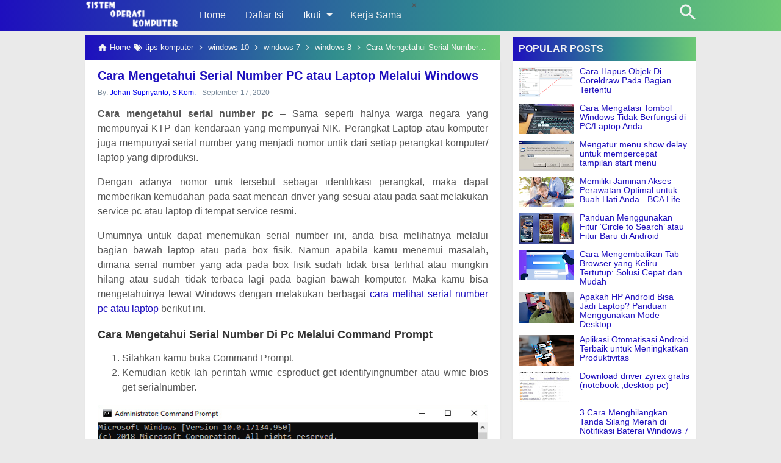

--- FILE ---
content_type: text/html; charset=UTF-8
request_url: https://www.sistemoperasikomputer.com/2020/09/cara-mengetahui-serial-number-pc-atau.html
body_size: 31484
content:
<!DOCTYPE html>
<HTML dir='ltr' lang='id'>
 
<head>

<meta charset='utf-8'/>
<meta content='width=device-width,minimum-scale=1,initial-scale=1' name='viewport'/>
<!--[if IE]><meta content='IE=edge; IE=9; IE=8; IE=7; chrome=1' http-equiv='X-UA-Compatible'/><![endif]-->
<link as='script' href='https://www.google-analytics.com/analytics.js' rel='preload'/>
<link as='script' href='https://cdn.jsdelivr.net/gh/KompiAjaib/js@master/kompiflexible8_post16b.min.js' rel='preload'/>
<link crossorigin='' href='https://1.bp.blogspot.com' rel='preconnect dns-prefetch'/><link crossorigin='' href='https://2.bp.blogspot.com' rel='preconnect dns-prefetch'/><link crossorigin='' href='https://3.bp.blogspot.com' rel='preconnect dns-prefetch'/><link crossorigin='' href='https://4.bp.blogspot.com' rel='preconnect dns-prefetch'/><link crossorigin='' href='https://www.blogger.com' rel='preconnect dns-prefetch'/><link crossorigin='' href='https://fonts.googleapis.com' rel='preconnect dns-prefetch'/><link crossorigin='' href='https://resources.blogblog.com' rel='preconnect dns-prefetch'/><link crossorigin='' href='https://www.youtube.com' rel='preconnect dns-prefetch'/><link crossorigin='' href='https://feedburner.google.com' rel='preconnect dns-prefetch'/><link crossorigin='' href='https://feeds.feedburner.com' rel='preconnect dns-prefetch'/><link crossorigin='' href='https://github.com' rel='preconnect dns-prefetch'/><link crossorigin='' href='https://apis.google.com' rel='preconnect dns-prefetch'/><link crossorigin='' href='https://www.google-analytics.com' rel='preconnect dns-prefetch'/><link crossorigin='' href='https://pagead2.googlesyndication.com' rel='preconnect dns-prefetch'/><link crossorigin='' href='https://googleads.g.doubleclick.net' rel='preconnect dns-prefetch'/><link crossorigin='' href='https://www.gstatic.com' rel='preconnect dns-prefetch'/><link crossorigin='' href='https://www.googletagservices.com' rel='preconnect dns-prefetch'/><link crossorigin='' href='https://tpc.googlesyndication.com' rel='preconnect dns-prefetch'/><link crossorigin='' href='https://fonts.gstatic.com' rel='preconnect dns-prefetch'/><link crossorigin='' href='https://lh3.googleusercontent.com' rel='preconnect dns-prefetch'/><link crossorigin='' href='https://tpc.googlesyndication.com' rel='preconnect dns-prefetch'/><link crossorigin='' href='https://www.googletagmanager.com' rel='preconnect dns-prefetch'/><link crossorigin='' href='https://cdn.staticaly.com' rel='preconnect dns-prefetch'/><link crossorigin='' href='https://cdn.jsdelivr.net' rel='preconnect dns-prefetch'/>
<title>Cara Mengetahui Serial Number PC atau Laptop Melalui Windows</title>
<!-- Chrome, Firefox OS and Opera -->
<meta content='#1e0fbe' name='theme-color'/>
<!-- Windows Phone -->
<meta content='#1e0fbe' name='msapplication-navbutton-color'/>
<link href='https://cdn.statically.io/gh/johansupriyanto/sokmanifest.json/e58686a1/sokmanifest.json' rel='manifest'/>
<meta content='blogger' name='generator'/>
<link href='https://www.sistemoperasikomputer.com/favicon.ico' rel='icon' type='image/x-icon'/>
<link href='https://blogger.googleusercontent.com/img/b/R29vZ2xl/AVvXsEiUCHUldJCu0s78LWTL93f3D_ObXlg5dy9FafMV-1Jm65dgD4bj6BUfww7TnZwwk_xb1q4xZo5U2nFDgzaBDC5DSA7Nnb7uHqu4lPDbeFQciem0QRcqkvz2zuYhyloN8aHkYbFQgYEEJO9G/s1600/sok_32.png' rel='icon' sizes='32x32'/>
<link href='https://blogger.googleusercontent.com/img/b/R29vZ2xl/AVvXsEhwiE16w4pydG-SG5yZSOMTD5dIEUNYEvRqdLiw0yO4-tIrIrVZowfTtDyW5UkqKxeWPZl_vuKQA9e1XAQSOQRQ9a58eZdd-DZs-0AlnOfP9TCndvZwFO3pUjdbUt-eObuAhVj4q1JYL3oD/s1600/sok_192.png' rel='icon' sizes='192x192'/>
<link href='https://blogger.googleusercontent.com/img/b/R29vZ2xl/AVvXsEigNz9-TmvV78cDVi7vtDAtX_eOA1GrluznAvjbOk5T98Wkj22wkny7k7zmEEpNBHQ7L9RpW1O3KVBenryKHnpgrB2gtnGpQ9wQqM0h-l8X4ZItuQ-JBL-EbbK0LsAGqMXO_iHz5IiyjD8B/s1600/sok_180.png' rel='apple-touch-icon-precomposed'/>
<meta content='https://blogger.googleusercontent.com/img/b/R29vZ2xl/AVvXsEhMVF7lfTFoWxIhf6-oBROkyJprTllvDtehtfBvoRhyphenhyphenMEegU8-H2ZkNw7EO_IJ3qVWK0Ypb888EPdruq6_NeJlDiHuouJyILVyNiCYgcrjt4q_lzpgD0B6At5CFP4YwxZS61Mbz6V14cH4A/s1600/sok_144.png' name='msapplication-TileImage'/>
<link href='https://www.sistemoperasikomputer.com/2020/09/cara-mengetahui-serial-number-pc-atau.html' rel='canonical'/>
<link href='https://www.sistemoperasikomputer.com/feeds/posts/default' rel='alternate' title='Sistem Operasi Komputer - Atom' type='application/atom+xml'/>
<link href='https://www.sistemoperasikomputer.com/feeds/posts/default?alt=rss' rel='alternate' title='Sistem Operasi Komputer - RSS' type='application/rss+xml'/>
<link href='//www.blogger.com/feeds/6035765434883621763/posts/default' rel='alternate' title='Sistem Operasi Komputer - Atom' type='application/atom+xml'/>
<link href='//www.blogger.com/openid-server.g' rel='openid.server'/>
<link href='https://www.sistemoperasikomputer.com/' rel='openid.delegate'/>
<link href='https://www.sistemoperasikomputer.com/2020/09/cara-mengetahui-serial-number-pc-atau.html' hreflang='x-default' rel='alternate'/>
<meta content='Cara Mengetahui Serial Number PC atau Laptop Melalui Windows' property='og:title'/>
<meta content='Silahkan kunjungi postingan Cara Mengetahui Serial Number PC atau Laptop Melalui Windows untuk membaca artikel selengkapnya dengan klik link di atas.' name='description'/>
<meta content='Silahkan kunjungi postingan Cara Mengetahui Serial Number PC atau Laptop Melalui Windows untuk membaca artikel selengkapnya dengan klik link di atas.' property='og:description'/>
<meta content='Silahkan kunjungi postingan Cara Mengetahui Serial Number PC atau Laptop Melalui Windows untuk membaca artikel selengkapnya dengan klik link di atas.' name='twitter:description'/>
<meta content='https://www.sistemoperasikomputer.com/2020/09/cara-mengetahui-serial-number-pc-atau.html' property='og:url'/>
<meta content='article' property='og:type'/>
<meta content='Sistem Operasi Komputer' property='og:site_name'/>
<meta content='https://blogger.googleusercontent.com/img/b/R29vZ2xl/AVvXsEhDroSkTeapGU0YtLrmHuvT493AN42ug4VyZAsc6YTqDpbCJf7jxoWexmM5Kaf_Z9A6Z8ivV3uhBBSLGtT6Ysmn_RVBtJTNBSKbjKq7uCa0OikFdi-BPV35EiwgYwjDn7LOsFr0_6dvxFP9/w1200-h630-p-k-no-nu/cara_mengetahui_serial_number_pc_1.png' property='og:image'/>
<meta content='1200' property='og:image:width'/>
<meta content='630' property='og:image:height'/>
<meta content='Cara Mengetahui Serial Number PC atau Laptop Melalui Windows' property='og:image:alt'/>
<meta content='xxxxxxxxxxxxxx' property='fb:app_id'/>
<meta content='xxxxxxxxxxxxxx' property='fb:admins'/>
<meta content='xxxxxxxxxxxxxx' property='fb:profile_id'/>
<meta content='600487466693299' property='fb:pages'/>
<meta content='xxxxxxxxxxxxxx' name='Author'/>
<meta content='https://www.facebook.com/xxxxxxxxxxxxxx' property='article:author'/>
<meta content='https://www.facebook.com/xxxxxxxxxxxxxx' property='article:publisher'/>
<meta content='Sistem Operasi Komputer' name='twitter:site'/>
<meta content='summary_large_image' name='twitter:card'/>
<meta content='@xxxxxxxxxxxxxx' name='twitter:creator'/>
<meta content='MKkxJBLljdEmH0dvu9zr2Jmb4wOfgN9_wSDGhef0pn0' name='google-site-verification'/>
<meta content='xxxxxxxxxxxxxx' name='alexaVerifyID'/>
<meta content='xxxxxxxxxxxxxx' name='msvalidate.01'/>
<meta content='xxxxxxxxxxxxxx' name='yandex-verification'/>
<!-- kode Iklan tidak tampil -->
<style type='text/css'>

</style>
<style type='text/css'>

</style>
<style type='text/css'>

</style>
<!-- kode Iklan tidak tampil -->
<style type='text/css'>

</style>
<style type='text/css'>

</style>
<!-- kode Iklan tidak tampil -->
<style type='text/css'>

</style>
<style type='text/css'>

</style>
<!-- kode Iklan tidak tampil -->
<style type='text/css'>

</style>
<style type='text/css'>

</style>
<style>
/*<![CDATA[*/
#main-wrapper,#sidebar-right,#sidebar-wrapper{word-wrap:break-word}
#navbar-iframe{height:0;visibility:hidden;display:none}
body{background:#EAEAEA;margin:0;font-family:-apple-system,BlinkMacSystemFont,"Roboto","Segoe UI","Oxygen-Sans","Ubuntu","Cantarell","Helvetica Neue",sans-serif;color:#555;}
a{text-decoration:none;transition:all 400ms ease-in-out;}
:active,:focus{outline:0}
a img{border-width:0}
*{-moz-box-sizing:border-box;-webkit-box-sizing:border-box;box-sizing:border-box;}

/* Primary Background and Color */
.fixed-header,.breadcrumbs,.sidebar h2,.credit,.credit-page,.share-box,.buka-komen,.tutup-komen,.follow-by-email-inner .follow-by-email-submit,.halaman{background:#1e0fbe;background:-moz-linear-gradient(left,#1e0fbe 0,#318e8e 60%,#6cc976 100%);background:-webkit-linear-gradient(left,#1e0fbe 0,#318e8e 60%,#6cc976 100%);background:linear-gradient(to right,#1e0fbe 0,#318e8e 60%,#6cc976 100%)}

::selection,.Label ul li span[dir],.home_page a.blog-pager-newer-link,.home_page a.blog-pager-older-link,.home_page #blog-pager-home-link a.home-link,.home_page .home-box,.home_page .last-box,.post-body pre,.post-body blockquote:before,.disclaimer_box,.flow .topnav,.status-msg-wrap a,.scrollToTop{background-color:#1e0fbe;}

.post-body a,.comments a,.PopularPosts .widget-content ul li a,.Label ul li a,.post h1.post-title a,.home_page .post h3.post-title a,.post-body code,.related-post li a,#HTML1 .widget-content ul li a,.related-post-style-2 li a,#FeaturedPost h3 a,#FeaturedPost .readmore,#HTML2 .widget-content ul li a{color:#1e0fbe;}

::selection,#header h1 a,#header p a,.topnav a,.sidebar h2,.breadcrumbs,.breadcrumbs a,.Label ul li span[dir],.credit-wrapper,.credit-wrapper a,.buka-komen,.tutup-komen,.halaman-kanan,.halaman-kiri,.current-pageleft,.current-pageright,.halaman-kanan a,.halaman-kiri a,.status-msg-wrap a{color:#f2f2f2;}

.breadcrumbs svg path,svg.panahkanan path,svg.panahkiri path,.home_page #blog-pager-newer-link svg path, .home_page #blog-pager-older-link svg path,.home_page .home-box svg path,.home_page .last-box svg path,.home_page .home-link svg path,.dropbtn .fa path,.search_box button.gsc-search-button svg path,.icon_menu svg path{fill:#f2f2f2}


.fixed-header{width:100%;position:fixed;top:0;left:0;z-index:9997;}
.header-wrapper{margin:0;padding:0;display:inline-block;float:left;}
#header{margin:0;padding:0 20px 0 1px;max-width:180px}
#header h1.title,#header p.title{font-size:18px;height:50px;line-height:50px;margin:0;padding:0;font-weight:bold}
#header h1.title-img span,#header p.title-img span,#header p.title-img a span,#header h1.title-img a span,#header .description,.isi-postmeta{position:fixed;top:-3000px;left:-3000px;font-size:0;}
#header h1.title-img,#header p.title-img{margin:0}
#header h1.title-img img,#header p.title-img img{width:auto;max-width:100%;height:50px;display:block}
.fixed-header .content-wrapper{position:relative}
.content-wrapper{width:100%;max-width:1000px;margin:0 auto;padding:0;}
.outer-wrapper{margin:40px 0 0;padding:0}
#main-wrapper{width:calc(100% - 320px);float:left;margin:0 auto;padding:0;}

.post{background:#fff;margin:0;padding:0 20px 20px;box-shadow:0 1px 0 rgba(0,0,0,.05),0 3px 3px rgba(0,0,0,.05);}
.post h1.post-title{font-size:20px;font-weight:bold;line-height:1.1;margin:0;padding:15px 0 10px}
.post-body {font-size:16px;font-weight:400;color:#555;line-height:1.5;margin-top:5px;}
.post-body h1,.post-body h2,.post-body h3,.post-body h4,.post-body h5,.post-body h6{font-weight:700;line-height:1.2;color:#333;;margin:10px 0}
.post-body h1{font-size:20px}
.post-body h2{font-size:18px}
.post-body h3,.post-body h4,.post-body h5,.post-body h6{font-size:16px}
.post-body a{font-weight:500;}
.PopularPosts .widget-content ul li:hover a,#FeaturedPost h3 a:hover,#FeaturedPost .readmore:hover,#HTML2 .widget-content ul li:hover a,.post-body a:hover{color:#555}
.post-body i{font-style:italic}
.post-body img{width:auto;max-width:100%;height:auto}
.post-body .separator a{margin:0!important}
.post-body blockquote{font-size:18px;font-family:Georgia;color:#000;padding:0 20px 0 13px;margin:0 -20px 0 20px;position:relative;line-height:1.3}
.post-body blockquote cite{color:#11589D;font-size:14px;font-style:italic;display:block;margin-top:5px;}
.post-body blockquote cite:before{content:"\2014 \2009";color:#000;}
.post-body blockquote:before{content:"";width:3px;height:100%;position:absolute;top:0;left:0;}

.post-body pre{padding:0;overflow:hidden;max-width:calc(100% + 40px);text-align:left;margin:0 -20px;position:relative}
.post-body code,.post-body pre{font-family:Consolas,Monaco,'Andale Mono',monospace;white-space:pre;word-spacing:normal;word-break:normal;font-size:14px;line-height:1.3em}
.post-body pre>code{display:block;padding:6px 10px;position:relative;overflow:auto;z-index:2;}
.post-body pre:before{content:"";background:rgba(255,255,255,.9);position:absolute;top:0;left:0;bottom:0;right:0;z-index:1}
.post-body pre>code::-webkit-scrollbar{width:2px;height:4px;}
.post-body pre>code::-webkit-scrollbar-thumb{background-color:#91979d;}

.post-body .table-responsive{min-height:.01%;overflow-x:auto}
.post-body .table{width:100%;border-collapse:collapse;border-spacing:0}
.post-body .table td,.post-body .table th{background-color:#F3F5EF;border:1px solid #bbb;color:#333;font-size:95%;padding:5px;vertical-align:top}
.post-body .table tr:nth-child(even) td{background-color:#F0F0E5}
.post-body .table th{background-color:#EAE2CF;color:#333;font-size:110%}
.post-body .table tr.even:hover td,.post-body .table tr:hover td{color:#222;background-color:#FFFBEF}
.tg-bf{font-weight:700}
.tg-it{font-style:italic}
.tg-left,.left{text-align:left}
.tg-right,.right{text-align:right}
.tg-center,.center{text-align:center}

.post-body .fb-video,.post-body .fb-video span,.post-body .fb-video iframe{width:100%!important;height:auto}
.penulis{font-size:12px;font-weight:400;margin:0 0 10px;color:#778899}

.middleAds{margin:20px 0}

/* homepage */
.home_page #main{padding:0 0 70px;position:relative;}
.home_page .post-outer{margin:0 0 20px;padding:0;}
.home_page .post{margin:0;padding:0;background:#fff;box-shadow:0 1px 0 rgba(0,0,0,.05),0 3px 3px rgba(0,0,0,.05)}
.home_page .post h3.post-title{font-size:20px;font-weight:700;margin:0;padding:0 10px;line-height:1.3;}
.home_page .post h3.post-title a{display:block;padding:10px 0 0}
.home_page .post h3.post-title a:hover{color:#333;}
.home_page .post .post-body{margin:0;padding:10px;position:relative}
.home_page .post .posts-thumb{float:left;width:250px;height:auto;margin:10px 10px 0;position:relative;z-index:2}
.home_page .post .posts-thumb img{width:100%;height:auto;display:block}
.home_page .post .post-body .snippets p{margin:0;line-height:1.2}
.home_page .post .post-body h3{margin:0;}

/* Main Menu */
.dropdown .dropbtn,.topnav a,.dropdown-content a{font-size:16px;font-weight:500;padding:0 16px;height:50px;line-height:50px}
.topnav{overflow:hidden;display:block;height:50px}
.topnav a{float:left;display:block;text-align:center;text-decoration:none}
.icon_menu,.topnav a.closebtn{display:none}
.dropdown{float:left;overflow:hidden}
.dropdown .dropbtn{border:none;outline:0;color:#fff;background-color:inherit;font-family:inherit;margin:0;padding:0 6px 0 16px;cursor:pointer;position:relative;z-index:1}
.dropdown-content{display:none;position:absolute;background-color:#f9f9f9;min-width:160px;box-shadow:0 8px 16px 0 rgba(0,0,0,.2);}
.dropdown-content a{float:none;color:#000;text-decoration:none;display:block;text-align:left;overflow:hidden;text-overflow:ellipsis;-webkit-text-overflow:ellipsis;white-space:nowrap;height:35px;line-height:35px}
.dropdown:hover .dropbtn.active,.dropbtn.active,.dropbtn.active:hover,.topnav a:hover,.dropdown:hover .dropbtn{background-color:#f9f9f9;color:#000}
.dropdown-content a:hover{background-color:#ddd;color:#000;}
.dropdown:hover .dropdown-content,.dropbtn.active~.dropdown-content{display:block}
#menuoverlay{position:fixed;display:none;width:100%;height:100%;top:0;left:0;right:0;bottom:0;background-color:rgba(0,0,0,.5);z-index:9998;cursor:pointer}
.dropbtn .fa{float:right;margin-left:2px;margin-top:12px;position:relative;z-index:-1}
.dropbtn.active .fa path,.dropdown:hover .fa path{fill:#000}
.dropbtn.active{position:relative;z-index:1}
.outclick{display:none}
.dropbtn.active~.outclick{content:"";background:transparent;cursor:pointer;width:100%;height:40px;position:relative;margin-top:-40px;z-index:3;display:block}

/* Profil Sosmed Main Menu */
.dropdown-content svg{width:24px;height:24px;vertical-align:-6px}
.dropdown-content span{margin-left:10px;color:#fff}
.dropdown-content .linkfb{background-color:#3b5998}
.dropdown-content .linkig{background-color:#C2185B}
.dropdown-content .linktw{background-color:#1da1f2}
.dropdown-content .linkyt{background-color:#bd081c}
.dropdown-content .linkbl{background-color:#ff8226}
.dropdown-content .linkfb:hover{background-color:#2d4373}
.dropdown-content .linkig:hover{background-color:#AD1457}
.dropdown-content .linktw:hover{background-color:#0288d1}
.dropdown-content .linkyt:hover{background-color:#8c0615}
.dropdown-content .linkbl:hover{background-color:#ff6f00}

/* Search Box */
.search_box h2{display:none}
.search_box{display:inline;float:right;padding:0}
.search_box .gsc-input{height:40px;line-height:40px;font-size:16px;display:inline-block;border:none;outline:0;padding:0 30px 0 0;width:0;position:absolute;top:5px;right:0;z-index:3;background-color:transparent;color:#333;transition:width .4s cubic-bezier(0,.795,0,1);cursor:pointer;font:400 16px -apple-system,BlinkMacSystemFont,"Roboto","Segoe UI","Oxygen-Sans","Ubuntu","Cantarell","Helvetica Neue",sans-serif;}
.search_box .gsc-input:focus{width:100%;z-index:1;cursor:text;background-color:#fff;border-radius:20px;padding:0 50px 0 20px;}
.search_box button.gsc-search-button{height:50px;width:30px;line-height:50px;padding:0;text-align:center;background:0 0;border:none;position:absolute;top:0;right:0;z-index:2;cursor:pointer;}
.search_box button.gsc-search-button svg{vertical-align:-9px}
.search_box button.gsc-search-button:hover svg path{fill:#dedede}
.search_box .gsc-input::placeholder{opacity:1;color:#999}
.search_box .gsc-input:-ms-input-placeholder{color:#999}
.search_box .gsc-input::-ms-input-placeholder{color:#999}
.search_box .gsc-input:focus~button.gsc-search-button svg path{fill:#999}
.search_box .gsc-input:focus~button.gsc-search-button{width:50px}

/* Breadcrumb */
.breadcrumbs{height:40px;line-height:40px;display:block;overflow:hidden;margin:0;padding:0 20px;font-size:80%;font-weight:400;text-overflow:ellipsis;-webkit-text-overflow:ellipsis;white-space:nowrap}
.breadcrumbs a{display:inline-block;text-decoration:none;transition:all .3s ease-in-out;font-weight:400}
.breadcrumbs a:hover{color:#777}
.breadcrumbs,.breadcrumbs a{font-weight:400}
.breadcrumbs svg{width:16px;height:16px;vertical-align:-4px}

/* Posts Navigator */
#blog-pager-newer-link,#blog-pager-older-link{font-size:100%}
.blog-pager-older-link,.home-link, .blog-pager-newer-link{padding:0}
.halaman-kanan,.halaman-kiri,.pager-title-left{transition:all .3s ease-in-out}
.halaman{margin:20px 0;padding:10px 0;height:auto;box-shadow:0 1px 0 rgba(0,0,0,.05),0 3px 3px rgba(0,0,0,.05);}
.halaman-kanan,.halaman-kiri{background:0 0;width:50%;position:relative;margin:0}
.halaman-kiri{height:auto;float:left;padding:0 10px 0 32px;text-align:left;}
.halaman-kanan{height:auto;float:right;padding:0 32px 0 10px;text-align:right;}
.current-pageleft,.current-pageright,.halaman-kanan a,.halaman-kiri a{font-size:16px;font-weight:500;background:0 0;text-decoration:none;line-height:1.3em}
#blog-pager,.isihalaman-kanan,.isihalaman-kiri{margin:0}
.panahkanan,.panahkiri{position:absolute;top:50%;margin-top:-16px;width:32px;height:32px}
.panahkiri{left:0}
.panahkanan{right:0}

/* Homepage Navigator */
.home_page a.blog-pager-newer-link,.home_page a.blog-pager-older-link,.home_page .home-box,.home_page .last-box,.home_page a.home-link{box-shadow:0 1px 0 rgba(0,0,0,.05),0 3px 3px rgba(0,0,0,.05)}
.home_page #blog-pager-newer-link svg,.home_page #blog-pager-older-link svg,.home_page .home-box svg,.home_page .last-box svg{width:44px;height:44px}
.home_page #blog-pager-home-link svg{width:30px;height:30px;vertical-align:-10px}
.home_page #blog-pager-newer-link{float:left;font-size:200%;font-weight:500}
.home_page #blog-pager-older-link{float:right;font-size:200%;font-weight:500}
.home_page #blog-pager,.home_page .blog-pager{clear:both;text-align:center;}
.home_page a.blog-pager-newer-link,.home_page a.blog-pager-older-link,.home_page #blog-pager-home-link a.home-link{padding:0;width:43px;height:43px;text-align:center;transition:all 400ms ease-in-out;position:absolute;bottom:20px;line-height:43px;border:1px solid transparent}
.home_page a.blog-pager-older-link{border-radius:3px;right:0;z-index:2}
.home_page a.blog-pager-newer-link{border-radius:3px;left:0;z-index:2}
.home_page #blog-pager-home-link a.home-link{font-size:100%;font-weight:600;border-radius:3px;left:50%;margin-left:-22px}
.home_page #blog-pager-newer-link a:hover,.home_page #blog-pager-older-link a:hover,.home_page .home-box:hover,.home_page .last-box:hover,.home_page #blog-pager-home-link a.home-link:hover{color:#333}
.home_page .home-box,.home_page .last-box{padding:0;border-radius:3px;position:absolute;bottom:20px;width:43px;height:43px;z-index:1;font-size:200%;font-weight:600;text-align:center;cursor:not-allowed;}
.home_page .home-box{left:0;}
.home_page .last-box{right:0;}

/* Related Posts */
.related-wrapper h3{margin:10px 0;font-size:20px;font-weight:500;padding:0;color:#333}
.related-post{margin:0 auto;}
.related-post-style-2{margin:0 -10px 0 0;padding:0;list-style:none}
.related-post-style-2 li{display:block;padding:0;float:left;width:33.333333%;height:170px;overflow:hidden;margin:0 0 10px;padding:0 10px 0 0;list-style:none;position:relative}
.related-post-style-2 li:hover a{color:#555}
.related-post-style-2 .related-post-item-thumbnail{width:100%;height:117px;max-width:none;max-height:none;background-color:transparent;border:none;padding:0;float:none;margin:0;transition:all .4s ease-in-out;position:relative}
.related-post-style-2 .related-post-item-thumbnail img{width:100%;height:100%;max-width:none;max-height:none;background-color:transparent;border:none;display:block}
.related-post-style-2 .related-post-item-title{font-size:14px;font-weight:400;display:block;display:-webkit-box;margin:0;line-height:1.1;padding:5px 0;}
.related-post-style-2 .related-post-item-more,.related-post-style-2 .related-post-item-summary,.related-post-style-2 .related-post-item-summary a{display:none}
.related-post-style-2:after{content:"";clear:both;display:block;}

.related-post{width:100%;margin:0 auto;padding:0!important;list-style-type:none}
.related-post-style-1 li{margin:0;padding:10px 0 0;}
.related-post-style-1 li:last-child{padding:10px 0}
.related-post-style-1 li a{display:block;text-decoration:none;font-size:14px;font-weight:500;line-height:1.1;position:relative;padding:0 10px 10px 0;overflow:hidden;}
.related-post-style-1 .item-snippet{display:none}
.related-post-style-1 .item-thumbnail,.related-post-style-1 .item-thumbnail img{width:40px;height:40px}
.related-post-style-1 .item-thumbnail img{display:block}
.related-post-style-1 .item-thumbnail{display:inline-block;float:left;margin:0 10px}

/* Social Share */
.share-box{position:relative;}
.clear{clear:both}
.resp-sharing{font-size:0;margin-bottom:10px}.resp-sharing-button__icon,.resp-sharing-button__link{display:inline-block;transition:all .2s ease-in-out}.resp-sharing-more-content{display:block}.clear{clear:both;display:block}.resp-sharing-button__link{text-decoration:none;color:#fff;margin:0 5px 5px 0}.resp-sharing-button{border-radius:16px;transition:25ms ease-out;padding:.65em 1em .65em .75em;font-family:-apple-system,BlinkMacSystemFont,Roboto,"Segoe UI",Oxygen-Sans,Ubuntu,Cantarell,"Helvetica Neue",sans-serif;font-size:12px;-moz-box-sizing:border-box;-webkit-box-sizing:border-box;box-sizing:border-box}.resp-sharing-button__link:hover{transform:translateY(-2px)}.resp-sharing-button__icon svg{width:1.2em;height:1.2em;margin-right:.4em;vertical-align:top}.resp-sharing-button svg path{fill:#fff}.resp-sharing-button-linkbtn,.resp-sharing-button-messenger,.resp-sharing-button-twitter{background-color:#1da1f2}.resp-sharing-button-linkbtn:hover,.resp-sharing-button-messenger:hover,.resp-sharing-button-twitter:hover{background-color:#0288d1}.resp-sharing-button-pinterest{background-color:#bd081c}.resp-sharing-button-pinterest:hover{background-color:#8c0615}.resp-sharing-button-facebook{background-color:#3b5998}.resp-sharing-button-facebook:hover{background-color:#2d4373}.resp-sharing-button-tumblr{background-color:#35465c}.resp-sharing-button-tumblr:hover{background-color:#222d3c}.resp-sharing-button-mix,.resp-sharing-button-okru{background-color:#ff8226}.resp-sharing-button-mix:hover,.resp-sharing-button-okru:hover{background-color:#ff6f00}.resp-sharing-button-reddit{background-color:#ff4500}.resp-sharing-button-reddit:hover{background-color:#bf360c}.resp-sharing-button-linkedin{background-color:#0077b5}.resp-sharing-button-linkedin:hover{background-color:#046293}.resp-sharing-button-email{background-color:#777}.resp-sharing-button-email:hover{background-color:#5e5e5e}.resp-sharing-button-gmail{background-color:#d93025}.resp-sharing-button-gmail:hover{background-color:#d50000}.resp-sharing-button-xing{background-color:#1a7576}.resp-sharing-button-xing:hover{background-color:#114c4c}.resp-sharing-button-line,.resp-sharing-button-whatsapp{background-color:#25d366}.resp-sharing-button-line:hover,.resp-sharing-button-whatsapp:hover{background-color:#1da851}.resp-sharing-button-hackernews,.resp-sharing-button-more{background-color:#f60}.resp-sharing-button-hackernews:hover,.resp-sharing-button-more:hover{background-color:#fb6200}.resp-sharing-button-vk{background-color:#507299}.resp-sharing-button-vk:hover{background-color:#43648c}.resp-sharing-button-telegram{background-color:#54a9eb}.resp-sharing-button-telegram:hover{background-color:#4b97d1}#min-share,#share_more{display:none}.resp-sharing-button-more{cursor:pointer}@media screen and (max-width:375px){.resp-sharing-button__link span{display:none}.resp-sharing-button{width:40px;height:40px;border-radius:50%;padding:.85em;text-align:center}.resp-sharing-button__icon svg{width:1.4em;height:1.4em;margin-right:0;vertical-align:-7px}}

/* Credit Footer */
.credit-wrapper{margin:0;padding:0;font-size:90%;box-shadow:0 1px 0 rgba(0,0,0,.05),0 3px 3px rgba(0,0,0,.05);text-align:center}
.credit-wrapper a:hover{color:#dedede;}
.credit,.credit-page{line-height:1.5em;padding:0 0 20px}
.credit{padding:10px 0;}
.credit-page{padding:20px 0;}
.credit-page a{margin:0 10px;}
.credit-sub{background:#fff;padding:20px 0;display:block;box-shadow:0 1px 0 rgba(0,0,0,.05),0 3px 3px rgba(0,0,0,.05);}
#FollowByEmail1 h2{color:#555;font-weight:normal;margin:0 0 20px;}
.follow-by-email-inner table{width:70%;margin:0 auto;padding-top:20px;border-top:1px solid #ddd;}
.follow-by-email-inner td{margin:0;padding:0}
.follow-by-email-inner .follow-by-email-address{width:98%;float:left;font:400 14px -apple-system,BlinkMacSystemFont,"Roboto","Segoe UI","Oxygen-Sans","Ubuntu","Cantarell","Helvetica Neue",sans-serif;height:36px;margin:0 auto;padding:10px;color:#333;position:relative;z-index:1;background:#fff;border:1px solid #ccc;border-radius:4px;}
.follow-by-email-inner .follow-by-email-address:focus,.follow-by-email-inner .follow-by-email-submit:focus{outline:0}
.follow-by-email-inner .follow-by-email-submit{display:block;width:100%;height:36px;font:500 16px -apple-system,BlinkMacSystemFont,"Roboto","Segoe UI","Oxygen-Sans","Ubuntu","Cantarell","Helvetica Neue",sans-serif;text-transform: uppercase;float:left;color:#FFF;padding:0 20px;cursor:pointer;border:none;border-radius:4px;-webkit-appearance:none;-moz-appearance:none;appearance:none;}

.updated{border-bottom:0}
abbr[title]{text-decoration:none}
.post .jump-link,.quickedit{display:none}

/*Sidebar */
#sidebar-wrapper{width:300px;float:right;padding:0;margin:0;position:-webkit-sticky;position:sticky;top:60px}
.sidebar h2{font-size:16px;margin:0;padding:0 10px;height:40px;line-height:40px;text-transform:uppercase;}
.sidebar{color:#333;line-height:1.3em;font-size:16px;font-weight:400;}
.sidebar .widget{margin:0 auto 20px;padding:0;}
.sidebar .widget-content{margin:0 auto;padding:0;background:#fff;box-shadow:0 1px 0 rgba(0,0,0,.05),0 3px 3px rgba(0,0,0,.05)}
#HTML1 h2{display:none}
#HTML1{margin:0}
.sticky #HTML1{margin:0 0 20px}

/* FeaturedPost */
#FeaturedPost h2{display:none}
#FeaturedPost h3{margin:0 0 15px;font-size:22px;line-height:1.3}
#FeaturedPost{background:#fff;padding:20px;margin:0 0 20px;box-shadow:0 1px 0 rgba(0,0,0,.05),0 3px 3px rgba(0,0,0,.05);}
#FeaturedPost .image{width:400px;height:auto;float:left;margin-right:20px;}
#FeaturedPost .widget{margin:0;}
#FeaturedPost .readmore{float:right;margin:0;font-weight:500;font-size:18px}

/* Popular Posts & Random Posts */
.PopularPosts .widget-content ul,#HTML2 .widget-content ul{width:100%;margin:0;padding:0;list-style-type:none;}
.PopularPosts .widget-content ul li,#HTML2 .widget-content ul li{margin:0;padding:10px 0 0;}
.PopularPosts .widget-content ul li:last-child,#HTML2 .widget-content ul li:last-child{padding:10px 0}
.PopularPosts .widget-content ul li a,#HTML2 .widget-content ul li a{display:block;text-decoration:none;font-size:14px;font-weight:500;line-height:1.1;position:relative;padding:0 10px 0 0;overflow:hidden;}
.PopularPosts .item-snippet,#HTML2 .widget-content ul li .random-post-item-summary{display:none}
.PopularPosts .item-thumbnail,.PopularPosts .item-thumbnail img,#HTML2 .widget-content ul li .random-post-item-thumbnail img{width:90px;height:auto}
.PopularPosts .item-thumbnail img,#HTML2 .widget-content ul li .random-post-item-thumbnail img{display:block}
.PopularPosts .item-thumbnail{display:inline-block;float:left;margin:0 10px}
#HTML2 .widget-content ul li .random-post-item-thumbnail{display:inline-block;float:left;margin:0 0 0 10px}

/* Widget Label */
.Label ul,.Label li{margin:0;padding:0;list-style:none}
.Label ul li{position:relative}
.Label ul li a{text-decoration:none;margin:0;padding:6px 40px 6px 10px;font-weight:500;font-size:16px;text-align:left;display:block;border-bottom:1px solid #ddd;overflow:hidden;text-overflow:ellipsis;-webkit-text-overflow:ellipsis;white-space:nowrap}
.Label ul li:last-child a{border-bottom:none}
.Label ul li a:hover{background:#efefef;}
.Label ul li span[dir]{position:absolute;top:6px;right:10px;font-size:12px;line-height:1;padding:3px;border-radius:3px}

/* Label Warna ----------------------------------------------- */
#Label1 .cloud-label-widget-content{text-align:center;font-weight:700;padding:5px 0}
#Label1 .cloud-label-widget-content span{display:inline-table;line-height:1.2}
#Label1 .cloud-label-widget-content span a{padding:4px 5px;color:#0000FF}
#Label1 .label-size{margin:4px 0}
#Label1 .label-size span{background:#007abe;padding:4px 5px;color:#0000FF}
#Label1 .label-size-1 a{background:#FFFFFF;font-size:15px}
#Label1 .label-size-2 a{background:#FFFFFF;font-size:15px}
#Label1 .label-size-3 a{background:#FFFFFF;font-size:15px}
#Label1 .label-size-4 a{background:#FFFFFF;font-size:15px}
#Label1 .label-size-5 a{background:#FFFFFF;font-size:15px}
#Label1 .cloud-label-widget-content span a:hover{background:#D3D3D3}

/* Button */
@font-face{font-family:"Product Sans";src:url("https://cdn.jsdelivr.net/gh/KompiAjaib/font@master/product-sans-regular.ttf") format("ttf");font-weight:normal;font-style:normal;}
a.btn-download,a.btn-play,a.btn-google,a.btn-apple,a.btn-play:hover,a.btn-download:hover,a.btn-google:hover,a.btn-apple:hover{color:#fff}
.btn{display:inline-block;padding:10px 16px;margin:5px;font-size:18px;line-height:1.3333333;border-radius:6px;text-align:center;white-space:nowrap;vertical-align:middle;-ms-touch-action:manipulation;touch-action:manipulation;cursor:pointer;-webkit-user-select:none;-moz-user-select:none;-ms-user-select:none;user-select:none;border:1px solid transparent;font-weight:500;text-decoration:none}
.btn:active:focus,.btn:focus{outline:0}
.btn:focus,.btn:hover{color:#333;text-decoration:none;outline:0}
.btn:active{outline:0;-webkit-box-shadow:inset 0 3px 5px rgba(0,0,0,.125);box-shadow:inset 0 3px 5px rgba(0,0,0,.125)}
.btn-play{color:#fff;background-color:#D32F2F;border-color:#C62828;padding:10px 16px 10px 40px;position:relative;font-family: 'Product Sans', Arial, sans-serif;font-weight:600}
.btn-play:focus{color:#fff;background-color:#C62828;border-color:#B71C1C}
.btn-play:active,.btn-play:hover{color:#fff;background-color:#C62828;border-color:#B71C1C}
.btn-play:before{content:"";color:#fff;background-image:url(https://blogger.googleusercontent.com/img/b/R29vZ2xl/AVvXsEg3PrqTHDNTK7pFLhKUinF3GLHbC3cj7yWIaw9SbWa0HjsExmWVRngWcOKiIIlb3wz6B39qw9y-J7kj4YHZhDjswYBHqtV_48KT-snNTwiNCWI3f5yLbOEkUv-TjNrNiQzpm5J0HcOlRp9q/s1600/play.png);background-size:cover;background-repeat:no-repeat;width:30px;height:40px;position:absolute;left:0;top:50%;margin-top:-20px}
.btn-download{color:#fff;background-color:#337ab7;border-color:#2e6da4;font-family: 'Product Sans', Arial, sans-serif;font-weight:600}
.btn-download:focus{color:#fff;background-color:#286090;border-color:#122b40}
.btn-download:active,.btn-download:hover{color:#fff;background-color:#286090;border-color:#204d74}
.btn-google,.btn-apple{color:#fff;background-color:#111;border-color:#000;position:relative;font-family: 'Product Sans', Arial, sans-serif;font-weight:600}
.btn-google{padding:15px 16px 5px 40px;}
.btn-apple{padding:15px 22px 5px 50px;}
.btn-google:focus,.btn-apple:focus{color:#fff;background-color:#555;border-color:#000}
.btn-google:active,.btn-google:hover,.btn-apple:active,.btn-apple:hover{color:#fff;background-color:#555;border-color:#000;}
.btn-apple:before,.btn-google:before{background-size:cover;background-repeat:no-repeat;width:30px;height:30px;margin-top:-15px;position:absolute}
.btn-google:before{content:"";background-image:url(https://blogger.googleusercontent.com/img/b/R29vZ2xl/AVvXsEh_vwklyx3bD1rGL5DPxSQrsQvtgwZvB98T9UeTxLr6bMaARVpMBJWlBxsNZWExPouaZCrmzGDi4nzC-ySD2n56CXZuf_vU-JhtMLS1XBtj5S0iyDtOejwtvmKj4n6eJK5_0Ll1Ccl0Jqi6/s30/nexus2cee_ic_launcher_play_store_new-1.png);left:6px;top:50%}
.btn-google:after{content:"GET IT ON";position:absolute;top:5px;left:40px;font-size:10px;font-weight:400}
.btn-apple:before{content:"";background-image:url(https://blogger.googleusercontent.com/img/b/R29vZ2xl/AVvXsEhwjlgkRjrxALQl9A7gVCLeBUAvRwiaj9aFizgJcxVlqxH-35OrvFknn6C1a_MYzh4FzQwOU40Jzy0G8oWZDD1vcaYRdIf9yknYy2G3Xju6lAldk_Jd2xIEIA9LITyafAKoiZFgD9nUEjc/s30/apple.png);left:10px;top:50%}
.btn-apple:after{content:"Download on the";position:absolute;top:5px;left:50px;font-size:11px;font-weight:400}
kbd{color:#333;display:inline-block;-moz-border-radius:3px;-moz-box-shadow:0 1px 0 rgba(0,0,0,.2),0 0 0 2px #fff inset;-webkit-border-radius:3px;-webkit-box-shadow:0 1px 0 rgba(0,0,0,.2),0 0 0 2px #fff inset;background-color:#f7f7f7;border:1px solid #ccc;border-radius:3px;box-shadow:0 1px 0 rgba(0,0,0,.2),0 0 0 2px #fff inset;font-family:Arial,Helvetica,sans-serif;font-size:11px;line-height:1.4;margin:0 .1em;padding:.1em .6em;text-shadow:0 1px 0 #fff;vertical-align:3px}

/* Label and Search Pages Status */
.status-msg-wrap{font-size:14px;font-weight:400;width:100%;height:auto;color:#555;margin:0;position:relative;padding:0;}
.status-msg-border{border:1px solid #fff;opacity:0;width:100%;position:relative;height:20px}
.status-msg-bg{background-color:transparent;opacity:.8;width:100%;position:relative;z-index:-1;height:0}
.status-msg-body{text-align:center;margin:0;padding:6px 10px 10px;width:100%;word-wrap:break-word;z-index:4;line-height:1.3;background:#fff;box-shadow:0 1px 0 rgba(0,0,0,.05),0 3px 3px rgba(0,0,0,.05)}
.status-msg-hidden{visibility:hidden;padding:.3em 0}
.status-msg-wrap a{font-weight:500;text-decoration:none;border-radius:2px;margin:0 6px 0 -6px;padding:3px 5px;width:130px;max-width:130px;display:inline-block;line-height:1.3}
.status-msg-body b{font-size:20px;color:#333;display:block;margin-bottom:6px}
.status-msg-body:after{content:"";display:block;clear:both}
.status-msg-body a:last-child{margin-right:0}

/* Static Page */
.static_page #sidebar-wrapper{display:none}
.static_page .post h3{text-align:center;margin:0;padding:10px 0;border-bottom:1px solid #ddd}
.static_page .post h3 a{font-size:24px;font-weight:700;color:#333;}
.static_page .outer-wrapper{margin:40px 0 0;padding:0;position:relative}
.static_page #main-wrapper{width:100%;padding:0}
.static_page .post{margin:0 0 20px;}
.static_page .post-body{margin:20px 0 0;padding:0;border-top:none}
.static_page a.home-link{visibility:hidden}

/* Post Image Style */
.img-center{text-align:center;margin:0 auto;}
.img-left{clear:left;float:left;margin-bottom:1em;margin-right:1em;text-align:center;}
.img-right{clear:right;float:right;margin-bottom:1em;margin-left:1em;text-align:center;}
.img-width-100,.img-width-200,.img-width-300,.img-width-400,.img-width-500,.img-width-600{width:100%;text-align:center;clear:both}
.img-width-100{max-width:100px;}
.img-width-200{max-width:200px;}
.img-width-300{max-width:300px;}
.img-width-400{max-width:400px;}
.img-width-500{max-width:500px;}
.img-width-600{max-width:600px;}

/* CSS Untuk Iklan */
.post-body .inline_wrapper{width:100%;height:auto;text-align:center;margin:0 0 10px;padding:0}
.post-body .inline_wrapper span{color:#efefef;font-size:10px;margin:0 auto 5px;display:block}
.iklan-bawahpost{width:100%;height:auto;text-align:center;padding:0;margin:20px auto;}
.iklan-ataskomen{padding:0;margin:20px 0}

/* Disclaimer Box */
.disclaimer_box{margin:0;padding:2px;border-radius:6px;box-shadow:0 1px 0 rgba(0,0,0,.05),0 3px 3px rgba(0,0,0,.05)}
.disclaimer_box .content{background:#fff;color:#555;padding:8px 12px;font-size:95%;border-radius:4px;box-shadow:0 0 0 3px rgba(255,255,255,.3)}
.disclaimer_box .content p{margin:0;padding:0}

/* Comment Button */
.buka-komen,.tutup-komen{font-size:16px;line-height:1.3em;padding:10px;display:block;min-width:54px;text-align:center;font-weight:500;-webkit-border-radius:2px;-moz-border-radius:2px;border-radius:2px;-webkit-transition:all 218ms;-moz-transition:all 218ms;-o-transition:all 218ms;transition:all 218ms;-webkit-user-select:none;-moz-user-select:none;box-shadow:0 1px 0 rgba(0,0,0,.05),0 3px 3px rgba(0,0,0,.05)}
.buka-komen{margin:20px 0;cursor:pointer;}
.tutup-komen{margin:20px 0 0 0;cursor:pointer;border-bottom:1px solid #ddd;-webkit-border-radius:2px 2px 0 0;-moz-border-radius:2px 2px 0 0;border-radius:2px 2px 0 0;display:none}

/* Comments */
.comments{margin:0 0 20px 0;padding:20px 20px 0;background:#fff;box-shadow:0 1px 0 rgba(0,0,0,.05),0 3px 3px rgba(0,0,0,.05);display:none}

.skip-navigation{background-color:#fff;color:#000;display:block;height:0;left:0;line-height:50px;overflow:hidden;padding-top:0;position:fixed;text-align:center;top:0;width:100%;z-index:900}
.mb20{margin-bottom:20px}

.spoiler input[type=checkbox]:checked~label:before,.spoiler input[type=checkbox]~label:before{content:"";height:0;width:0;border-style:solid;left:8px;position:absolute}
.spoiler .spoiler_title{display:inline;float:left;margin:3px 10px 0 0;padding:4px 0;font-size:16px;line-height:1}
.spoiler label{cursor:pointer;background:#26272a;margin:0;padding:4px 18px 4px 22px;outline:0;border-radius:3px;color:#efefef;transition:all .3s ease-in-out;display:inline;font-size:12px;font-family:arial,san-serif;line-height:1;position:relative}
.spoiler input[type=checkbox]~label:before{border-width:4px 4px 4px 7px;border-color:transparent transparent transparent #fff;top:7px}
.spoiler input[type=checkbox]:checked~label:before{border-width:7px 4px 4px;border-color:#fff transparent transparent;top:8px}
.spoiler input{position:absolute;left:-999em;opacity:0}
.spoiler .content_box{width:100%;border:1px solid #ddd;background:#efefef;height:auto;padding:6px 10px;margin:8px 0 0;overflow:hidden;-moz-box-sizing:border-box;-webkit-box-sizing:border-box;box-sizing:border-box}
.spoiler .content_box .content{display:none}
.spoiler .content p{padding:0;margin:0}
.spoiler .content p img{margin:4px 0 0;max-width:100%;height:auto}
.spoiler input[type=checkbox]:checked~.content_box .content{display:block;-webkit-animation:slide-down .3s ease-out;-moz-animation:slide-down .3s ease-out}
@-webkit-keyframes slide-down{0%{opacity:0;-webkit-transform:translateY(-100%)}
100%{opacity:1;-webkit-transform:translateY(0)}
}
@-moz-keyframes slide-down{0%{opacity:0;-moz-transform:translateY(-100%)}
100%{opacity:1;-moz-transform:translateY(0)}
}
#close-comment::before,#open-comment::before,:target::before{content:"";display:block;height:60px;margin-top:-60px;visibility:hidden}


/* Embed Youtube */
.youtube,.youtube_box{margin:0 auto;width:100%}
.youtube-resposive{position:relative;padding-bottom:56.25%;height:0;overflow:hidden;margin:0}
.youtube img{width:100%;height:auto;margin-top:-9.35%;z-index:1}
.youtube iframe{position:absolute;top:0;left:0;width:100%;height:100%;z-index:3}
.youtube-resposive:after{content:"";cursor:pointer;margin:auto;width:80px;height:80px;background-image:url("data:image/svg+xml;charset=utf8,%3csvg viewBox='0 0 24 24' width='34' height='34' xmlns='http://www.w3.org/2000/svg' xmlns:xlink='http://www.w3.org/1999/xlink'%3e%3cg%3e%3cpath style='fill:%23000000' d='M10,15L15.19,12L10,9V15M21.56,7.17C21.69,7.64 21.78,8.27 21.84,9.07C21.91,9.87 21.94,10.56 21.94,11.16L22,12C22,14.19 21.84,15.8 21.56,16.83C21.31,17.73 20.73,18.31 19.83,18.56C19.36,18.69 18.5,18.78 17.18,18.84C15.88,18.91 14.69,18.94 13.59,18.94L12,19C7.81,19 5.2,18.84 4.17,18.56C3.27,18.31 2.69,17.73 2.44,16.83C2.31,16.36 2.22,15.73 2.16,14.93C2.09,14.13 2.06,13.44 2.06,12.84L2,12C2,9.81 2.16,8.2 2.44,7.17C2.69,6.27 3.27,5.69 4.17,5.44C4.64,5.31 5.5,5.22 6.82,5.16C8.12,5.09 9.31,5.06 10.41,5.06L12,5C16.19,5 18.8,5.16 19.83,5.44C20.73,5.69 21.31,6.27 21.56,7.17Z'%3e%3c/path%3e%3c/g%3e%3c/svg%3e");background-position:center;-webkit-background-size:80px 80px;background-size:80px 80px;position:absolute;top:0;bottom:0;left:0;right:0;cursor:pointer;transition:all .2s ease-out;z-index:2;display:inline-block!important}
.youtube-resposive:hover:after{background-image:url("data:image/svg+xml;charset=utf8,%3csvg viewBox='0 0 24 24' width='34' height='34' xmlns='http://www.w3.org/2000/svg' xmlns:xlink='http://www.w3.org/1999/xlink'%3e%3cg%3e%3cpath style='fill:%23D50000' d='M10,15L15.19,12L10,9V15M21.56,7.17C21.69,7.64 21.78,8.27 21.84,9.07C21.91,9.87 21.94,10.56 21.94,11.16L22,12C22,14.19 21.84,15.8 21.56,16.83C21.31,17.73 20.73,18.31 19.83,18.56C19.36,18.69 18.5,18.78 17.18,18.84C15.88,18.91 14.69,18.94 13.59,18.94L12,19C7.81,19 5.2,18.84 4.17,18.56C3.27,18.31 2.69,17.73 2.44,16.83C2.31,16.36 2.22,15.73 2.16,14.93C2.09,14.13 2.06,13.44 2.06,12.84L2,12C2,9.81 2.16,8.2 2.44,7.17C2.69,6.27 3.27,5.69 4.17,5.44C4.64,5.31 5.5,5.22 6.82,5.16C8.12,5.09 9.31,5.06 10.41,5.06L12,5C16.19,5 18.8,5.16 19.83,5.44C20.73,5.69 21.31,6.27 21.56,7.17Z'%3e%3c/path%3e%3c/g%3e%3c/svg%3e");}
.youtube-resposive:before{content:"";cursor:pointer;margin:auto;width:20px;height:20px;background-color:#fff;position:absolute;top:0;bottom:0;left:0;right:0;z-index:1}

/* Scroll To Top */
.scrollToTop{color:#fafafa;font-size:1.4em;box-shadow:0 1px 1.5px 0 rgba(0,0,0,.12),0 1px 1px 0 rgba(0,0,0,.24);width:50px;height:50px;border-radius:100px;border:none;outline:0;z-index:997;bottom:50px;right:10px;position:fixed;display:none;cursor:pointer}
.scrollToTop svg{width:34px;height:34px;vertical-align:middle;} 

/* Blogger Cookies Bar */
.cookie-choices-info{z-index:999999!important;background-color:#222!important;padding:15px 30px!important;bottom:0!important;top:inherit!important}.cookie-choices-info .cookie-choices-text{margin:0 auto;font-size:17px!important;color:#fff!important;text-align:left!important;font-family:"Helvetica Neue Light",HelveticaNeue-Light,"Helvetica Neue",Calibri,Helvetica,Arial}.cookie-choices-info .cookie-choices-button{color:#000!important;background-color:#adbcc5!important;border-radius:5px!important;padding:8px 18px!important;text-transform:none!important;transition:all .2s linear!important;font-weight:400!important}.cookie-choices-info .cookie-choices-button:nth-child(2){background-color:#f1d600!important}.cookie-choices-info .cookie-choices-button:hover,.cookie-choices-info .cookie-choices-button:nth-child(2):hover{background-color:#e9eef0!important}

ins{background:none}
.mb0{margin-bottom:0}

/* Responsive */
@media screen and (max-width:1024px){.content-wrapper{padding:0 10px}
#header{padding:0 20px 0 0}
.related-post-style-2 li{height:165px;}
.related-post-style-2 .related-post-item-thumbnail{height:113px;}
}
@media screen and (max-width:960px){.home_page .post h3.post-title{font-size:18px}
.related-post-style-2 li{height:160px;}
.related-post-style-2 .related-post-item-thumbnail{height:105px;}
}
@media screen and (max-width:800px){.outer-wrapper{margin:30px 0 0;}
.home_page .outer-wrapper{margin:35px 0 0;}
.content-wrapper{padding:0}
.home_page .content-wrapper{padding:0 10px}
.header-wrapper{margin-left:20px;height:50px}
.home_page .header-wrapper{margin-left:0}
.icon_menu,.topnav{position:fixed;top:0}
.topnav .dropdown,.topnav a{float:none}
.topnav{height:100%;width:250px;z-index:9999;left:-250px;overflow-x:hidden;transition:.5s}
.icon_menu{height:50px;line-height:50px;right:50px;display:block;z-index:1}
.icon_menu svg{width:26px;height:26px;vertical-align:-8px}
.topnav a.closebtn{position:absolute;display:block;top:0;right:0;font-size:32px;font-weight:lighter;height:40px;line-height:32px;padding:0 12px}
.topnav a{text-align:left}
.topnav .dropdown-content{position:relative}
.topnav .dropdown .dropbtn{width:100%;text-align:left}
.flow{overflow:hidden;position:relative;}
.content-wrapper{overflow:hidden}
#sidebar-wrapper,#main-wrapper{width:100%;float:none;margin:0 auto}
.search_box button.gsc-search-button,.search_box .gsc-input{right:10px}
.search_box .gsc-input:focus{width:98%;width:calc(100% - 20px);z-index:2;}
.breadcrumbs{background:0 0;color:#555;border-bottom:1px solid #ddd}
.breadcrumbs a{color:#555}
.breadcrumbs svg path{fill:#555}
.related-post-style-2 li{height:190px;}
.related-post-style-2 .related-post-item-thumbnail{height:139px;}
#FeaturedPost h3{font-size:22px;}
#FeaturedPost{font-size:16px;}
}
@media screen and (max-width:640px){.header-wrapper{margin-left:10px}
.home_page .header-wrapper{margin-left:0}
#FeaturedPost{padding:10px}
#FeaturedPost .image{width:250px;margin-right:10px;}
#FeaturedPost h3{margin:0 0 10px;font-size:18px;}
#FeaturedPost p{margin:10px 0 0;}
#FeaturedPost .readmore{display:none}
.post{margin:0;padding:0 10px 10px}
.post h1.post-title{font-size:24px}
.img-width-500.img-left,.img-width-500.img-right,.img-width-600.img-left,.img-width-600.img-right{clear:both;float:none;margin:1em auto;text-align:center}
.post-body pre{margin:0 -10px}
.post-body pre{max-width:calc(100% + 20px)}
.post-body .table-responsive{width:100%;margin-bottom:15px;overflow-y:hidden;-ms-overflow-style:-ms-autohiding-scrollbar}
.post-body .table-responsive>.table{margin-bottom:0}
.post-body .table-responsive>.table>tbody>tr>td,.post-body .table-responsive>.table>tbody>tr>th,.post-body .table-responsive>.table>tfoot>tr>td,.post-body .table-responsive>.table>tfoot>tr>th,.post-body .table-responsive>.table>thead>tr>td,.post-body .table-responsive>.table>thead>tr>th{white-space:nowrap}
.tutup-komen{margin:20px 0 0}
.comments{padding:10px 10px 0;}
.breadcrumbs{padding:0 10px;}
.credit-wrapper{line-height:1.8;}
.related-post-style-2 li{height:165px;}
.related-post-style-2 .related-post-item-thumbnail{height:113px;}
}
@media screen and (max-width:425px){
#header{padding:0 20px 0 0;}
#FeaturedPost .image{width:100%;margin-right:0;margin-bottom:10px;}
#FeaturedPost h3{font-size:20px;}
.static_page .post{padding:0 10px 10px;}
.static_page .post-body{margin:10px 0 0;}
.static_page .post .postmeta h3{margin:0;}
.disclaimer_box{margin:0 10px}
.credit-left{float:none;text-align:center;width:100%}
.img-width-100.img-left,.img-width-100.img-right,.img-width-200.img-left,.img-width-200.img-right,.img-width-300.img-left,.img-width-300.img-right,.img-width-400.img-left,.img-width-400.img-right{clear:both;float:none;margin:1em auto;text-align:center;}
.search_box .gsc-input:focus{width:90%;width:calc(100% - 20px);position:fixed;}
.home_page a.blog-pager-newer-link,.home_page .home-box{left:10px;}
.home_page a.blog-pager-older-link,.home_page .last-box{right:10px;}
.follow-by-email-inner table{width:100%;padding:20px 10px 0;}
.credit-page{line-height:2.2}
.related-post-style-2 li{width:50%;height:160px;}
.related-post-style-2 .related-post-item-thumbnail{height:108px;}
.home_page .post{padding-top:10px}
.home_page .post.home-ad{box-shadow:none;padding-top:0}
.home_page .post .posts-thumb{width:auto;float:none;margin:0 10px}
.home_page .post h3.post-title{font-size:20px;border-bottom:0;padding-bottom:0}
.home_page .post h3.post-title a{padding-bottom:0}
.post{padding:0 10px}
}
@media screen and (max-width:375px){.related-post-style-2 li{width:50%;height:150px;display:block;padding:0 5px;float:left;overflow:hidden;margin:0 0 5px;list-style:none;position:relative}
.related-post-style-2 .related-post-item-thumbnail{height:98px;}
.related-post-style-2{margin:0}
.related-post-style-2 .related-post-item-title{right:0}
}
@media screen and (max-width:360px){.related-post-style-2 li{height:135px;}
.related-post-style-2 .related-post-item-thumbnail{height:88px;}
}
@media screen and (max-width:320px){.related-post-style-2 li{height:100px;}
.related-post-style-2 .related-post-item-thumbnail{height:78px;}
}

@media print{.fixed-header,#blog-pager,#comments,footer,#related-post,#lsidebar-wrapper,#rsidebar-wrapper,.breadcrumbs,.postmeta,h3.date-header,.search_box,.BlogSearch,.share-box,.related-wrapper,.iklan-bawahpost,.middleAds,.halaman,.iklan-ataskomen,.disclaimer_box,.buka-komen,.tutup-komen,.home-ad,.home-box,.last-box{display:none}
body{background:#fff}
#main-wrapper,#main{width:100%;border:none}
.outer-wrapper{margin:0;border:none}
.post,.post-body,.home_page .post,.home_page .post .post-body .snippets,.home_page .post h3.post-title{margin:0;padding:0;border:none;box-shadow:none}
.post-body blockquote{margin:0 0 0 20px;}
.post-body pre{max-width:100%;margin:0}
}

/* Error Page */
#error-page{background:#efefef;position:fixed ;position:absolute;text-align:center;top:0;right:0;bottom:0;left:0;z-index:99999;width:100%}
#error-page .error-404 {text-align: center; transition: all 0.8s ease 0s;color: #b0130d; font-size:800%; font-weight: 700;margin-bottom:0px;margin-top:0;line-height:1em} 
#error-page .large-heading1 {color: #000;font-size:400%;margin-top:1%;margin-bottom:0px;position:relative;font-weight:700}
#error-page .large-heading2 {color: #000;font-size:250%;} 
#error-page .light-heading1 {color: #000;font-size:150%;} 
#error-page .light-heading2 {color: #000;font-size:100%;line-height:1.8em;} 
#error-page #search{text-align:center}
#error-page #search ul{list-style:none}
#error-page #search input{padding:6px 10px;margin:15px 0 0 -1px}
#error-page .light-heading2 span{background:#ddd;border:1px solid #aaa;border-radius:3px;padding:2px 5px}
/*]]>*/
</style>


<script type='text/javascript'>
var uri = window.location.toString();
if (uri.indexOf("%3D","%3D") > 0) {
var clean_uri = uri.substring(0, uri.indexOf("%3D"));
window.history.replaceState({}, document.title, clean_uri);
}
var uri = window.location.toString();
if (uri.indexOf("%3D%3D","%3D%3D") > 0) {
var clean_uri = uri.substring(0, uri.indexOf("%3D%3D"));
window.history.replaceState({}, document.title, clean_uri);
}
var uri = window.location.toString();
if (uri.indexOf("&m=1","&m=1") > 0) {
var clean_uri = uri.substring(0, uri.indexOf("&m=1"));
window.history.replaceState({}, document.title, clean_uri);
}
var uri = window.location.toString();
if (uri.indexOf("?m=1","?m=1") > 0) {
var clean_uri = uri.substring(0, uri.indexOf("?m=1"));
window.history.replaceState({}, document.title, clean_uri);
}
</script>

<style type='text/css'>
/*<![CDATA[*/
.paralax_div {
  position: relative;
  overflow: visible;
  width: 300px;
  height: 600px;
  margin-right: 20px;
margin-bottom: 20px;
  display: inline-block;
  float: left;
  z-index: 99;
}
.paralax_div > div {
  overflow: hidden;
  width: 100%;
  height: 100%;
  margin: 0;
  position: absolute;
  top: 20px;
  left: 0;
  clip: rect(auto auto auto auto);
}
.paralax_div > div > div {
  width: 100%;
  height: 100%;
  position: fixed;
  top: 20px;
  margin: 0 auto;
  -moz-transform: translateZ(0);
  -webkit-transform: translateZ(0);
  -ms-transform: translateZ(0);
  -o-transform: translateZ(0);
  transform: translateZ(0);
}
.paralax_div > div > div > div {
  width: 100%;
  height: 100vh;
  position: absolute;
  left: 50%;
  top: 20px;
  border: none;
  -moz-transform: translateX(-50%);
  -webkit-transform: translateX(-50%);
  -ms-transform: translateX(-50%);
  -o-transform: translateX(-50%);
  transform: translateX(-50%);
  display: -webkit-flex;
  display: -ms-flexbox;
  display: flex;
  -webkit-align-content: center;
  align-content: center;
  -webkit-align-items: center;
  -ms-flex-align: center;
  align-items: center;
}
.paralax_div > div > div > div > * {
  margin: 0;
  margin-top: 20px;
}
.paralax_div > div > div > div > a {
  width: 100%;
  height: 100vh;
}
.paralax_div img,.paralax_div iframe,.paralax_div ins {
  height: 600px;
  width: 300px;
}
.clear {
  clear: both;
  display: block
}

@media screen and (max-width:640px) {
  .paralax_div {
    width: 100%;
    height: 600px;
    margin: 0 auto;
    float: none;
margin-bottom: 15px;
  }
  .paralax_div > div > div > div {
    left: 50%;
    -moz-transform: translateX(-50%);
    -webkit-transform: translateX(-50%);
    -ms-transform: translateX(-50%);
    -o-transform: translateX(-50%);
    transform: translateX(-50%);
  }
  .paralax_div > div > div {
    width: 100%;
    left:0;
    text-align: center;
  }
  .paralax_div img {
    margin: 0 auto;
    width:auto;
    max-width:100%;
    height:auto;
  }
}
@media screen and (max-width:320px) {
  .paralax_div iframe,.parallax_banner ins {
    margin: 0 auto;
    width:100%;
    height:600px;
margin-bottom: 15px;
  }
}
/*]]>*/
</style>



</head><!--<head>
<link href='https://www.blogger.com/static/v1/widgets/2944754296-widget_css_bundle.css' rel='stylesheet' type='text/css'/>
<link href='https://www.blogger.com/dyn-css/authorization.css?targetBlogID=6035765434883621763&amp;zx=a0dcc09f-6095-4ffe-881c-08e3efe90e5e' media='none' onload='if(media!=&#39;all&#39;)media=&#39;all&#39;' rel='stylesheet'/><noscript><link href='https://www.blogger.com/dyn-css/authorization.css?targetBlogID=6035765434883621763&amp;zx=a0dcc09f-6095-4ffe-881c-08e3efe90e5e' rel='stylesheet'/></noscript>
<meta name='google-adsense-platform-account' content='ca-host-pub-1556223355139109'/>
<meta name='google-adsense-platform-domain' content='blogspot.com'/>

<!-- data-ad-client=ca-pub-8710434865235217 -->

</head>-->
<body>
<a aria-label='Skip' class='skip-navigation' href='#main' role='button' tabindex='0'>
Skip to main content
</a>
<div id='totop'></div>
<div class='fixed-header'>
<div class='content-wrapper'>
<header class='header-wrapper'>
<div class='header section' id='header'><div class='widget Header' data-version='1' id='Header1'>
<div id='header-inner'>
<p class='title-img'>
<input alt='Sistem Operasi Komputer' height='auto' name='Sistem Operasi Komputer' src='https://4.bp.blogspot.com/-2Ye7SdiA-Ls/ZAEuzWHFiwI/AAAAAAAAU_g/ir3GUyylvo03v11y2nMvKq72gcj1AAv8gCNcBGAsYHQ/s320/header-sok.png' type='image' width='150'/>
</p>
<div class='descriptionwrapper'>
<p class='description'><span>
</span></p>
</div>
</div>
</div></div>
</header>
<div class='topnav' id='myTopnav'>
<a href='https://www.sistemoperasikomputer.com/'>Home</a>
<a href='https://www.sistemoperasikomputer.com/p/daftar-isi.html'>Daftar Isi</a>
<div class='dropdown'>
<button class='dropbtn'>Ikuti 
      <svg class='fa' height='24px' viewBox='0 0 24 24' width='24px'><path d='M7,10L12,15L17,10H7Z' fill='#000000'></path></svg>
</button>
<div class='outclick'></div>
<div class='dropdown-content'>
<a class='linkfb' href='https://www.facebook.com/sistemoperasikomputer' rel='nofollow noopener' target='_blank' title='Link to Facebook'><svg height='34' viewBox='0 0 24 24' width='34' xmlns='http://www.w3.org/2000/svg'><title>Facebook</title><path d='M5,3H19A2,2 0 0,1 21,5V19A2,2 0 0,1 19,21H5A2,2 0 0,1 3,19V5A2,2 0 0,1 5,3M18,5H15.5A3.5,3.5 0 0,0 12,8.5V11H10V14H12V21H15V14H18V11H15V9A1,1 0 0,1 16,8H18V5Z' fill='#fff'></path></svg><span>Facebook</span></a>
<a class='linkbl' href='https://www.blogger.com/follow.g?view=FOLLOW&blogID=6035765434883621763' rel='nofollow noopener' target='_blank' title='Link to Blogger'><svg height='34' viewBox='0 0 24 24' width='34' xmlns='http://www.w3.org/2000/svg'><title>Google+</title><path d='M14,13H9.95A1,1 0 0,0 8.95,14A1,1 0 0,0 9.95,15H14A1,1 0 0,0 15,14A1,1 0 0,0 14,13M9.95,10H12.55A1,1 0 0,0 13.55,9A1,1 0 0,0 12.55,8H9.95A1,1 0 0,0 8.95,9A1,1 0 0,0 9.95,10M16,9V10A1,1 0 0,0 17,11A1,1 0 0,1 18,12V15A3,3 0 0,1 15,18H9A3,3 0 0,1 6,15V8A3,3 0 0,1 9,5H13A3,3 0 0,1 16,8M20,2H4C2.89,2 2,2.89 2,4V20A2,2 0 0,0 4,22H20A2,2 0 0,0 22,20V4C22,2.89 21.1,2 20,2Z' fill='#fff'></path></svg><span>Blogger</span></a>
</div>
</div>
<a href='https://www.sistemoperasikomputer.com/p/kerja-sama.html'>Kerja Sama</a>
<div class='closebtn' href='javascript:void(0)' onclick='closeNav();menuoverlayOff();removeClassBody()'>&times;</div>
</div>
<div id='menuoverlay' onclick='closeNav();menuoverlayOff();removeClassBody();'></div>
<div class='search_box section' id='search_box'><div class='widget BlogSearch' data-version='1' id='BlogSearch1'>
<h2 class='title'>Cari Blog Ini</h2>
<div class='widget-content'>
<div id='BlogSearch1_form'>
<form action='https://www.sistemoperasikomputer.com/p/hasil-penelusuran.html' class='gsc-search-box' target='_top'>
<input autocomplete='off' class='gsc-input' name='q' placeholder='Type and enter....' size='10' title='search' type='text' value=''/>
<input name='max-results' type='hidden' value='10'/>
<input name='cx' type='hidden' value='partner-pub-8710434865235217:1966627537'/>
<input name='cof' type='hidden' value='FORID:10'/>
<input name='ie' type='hidden' value='UTF-8'/>
<button class='gsc-search-button' title='search' type='submit'><svg height='35' viewBox='0 0 24 24' width='35'><path d='M9.5,3A6.5,6.5 0 0,1 16,9.5C16,11.11 15.41,12.59 14.44,13.73L14.71,14H15.5L20.5,19L19,20.5L14,15.5V14.71L13.73,14.44C12.59,15.41 11.11,16 9.5,16A6.5,6.5 0 0,1 3,9.5A6.5,6.5 0 0,1 9.5,3M9.5,5C7,5 5,7 5,9.5C5,12 7,14 9.5,14C12,14 14,12 14,9.5C14,7 12,5 9.5,5Z' fill='#333'></path></svg></button>
</form>
</div>
</div>
</div></div>
<div class='icon_menu' href='javascript:void(0);' label='Open Menu' onclick='openNav();menuoverlayOn();addClassBody();' title='Menu'>
<svg height='24px' viewBox='0 0 24 24' width='24px'><path d='M3,6H21V8H3V6M3,11H21V13H3V11M3,16H21V18H3V16Z' fill='#000000'></path></svg>
</div>
<div class='clear'></div>
</div>
</div>
<div class='content-wrapper'>
<div class='outer-wrapper'>
<div id='main-wrapper'>
<div class='main section' id='main'><div class='widget Blog' data-version='1' id='Blog1'>
<div class='blog-posts hfeed'>
<!--Can't find substitution for tag [defaultAdStart]-->
<div class='post-outer'>
<div class='breadcrumbs' itemscope='itemscope' itemtype='https://schema.org/BreadcrumbList'>
<svg viewBox='0 0 24 24'><path d='M10,20V14H14V20H19V12H22L12,3L2,12H5V20H10Z' fill='#000000'></path></svg>
<span itemprop='itemListElement' itemscope='itemscope' itemtype='https://schema.org/ListItem'>
<a href='https://www.sistemoperasikomputer.com/' itemprop='item' title='Home'><span itemprop='name'>Home</span></a>
<meta content='1' itemprop='position'/>
</span>
<svg viewBox='0 0 24 24'><path d='M5.5,9A1.5,1.5 0 0,0 7,7.5A1.5,1.5 0 0,0 5.5,6A1.5,1.5 0 0,0 4,7.5A1.5,1.5 0 0,0 5.5,9M17.41,11.58C17.77,11.94 18,12.44 18,13C18,13.55 17.78,14.05 17.41,14.41L12.41,19.41C12.05,19.77 11.55,20 11,20C10.45,20 9.95,19.78 9.58,19.41L2.59,12.42C2.22,12.05 2,11.55 2,11V6C2,4.89 2.89,4 4,4H9C9.55,4 10.05,4.22 10.41,4.58L17.41,11.58M13.54,5.71L14.54,4.71L21.41,11.58C21.78,11.94 22,12.45 22,13C22,13.55 21.78,14.05 21.42,14.41L16.04,19.79L15.04,18.79L20.75,13L13.54,5.71Z' fill='#000000'></path></svg>
<span itemprop='itemListElement' itemscope='itemscope' itemtype='https://schema.org/ListItem'>
<a href='https://www.sistemoperasikomputer.com/search/label/tips%20komputer?&max-results=16' itemprop='item' title='tips komputer'>
<span itemprop='name'>tips komputer</span>
</a>
<meta content='2' itemprop='position'/>
</span>
<svg viewBox='0 0 24 24'><path d='M8.59,16.58L13.17,12L8.59,7.41L10,6L16,12L10,18L8.59,16.58Z' fill='#000000'></path></svg>
<span itemprop='itemListElement' itemscope='itemscope' itemtype='https://schema.org/ListItem'>
<a href='https://www.sistemoperasikomputer.com/search/label/windows%2010?&max-results=16' itemprop='item' title='windows 10'>
<span itemprop='name'>windows 10</span>
</a>
<meta content='3' itemprop='position'/>
</span>
<svg viewBox='0 0 24 24'><path d='M8.59,16.58L13.17,12L8.59,7.41L10,6L16,12L10,18L8.59,16.58Z' fill='#000000'></path></svg>
<span itemprop='itemListElement' itemscope='itemscope' itemtype='https://schema.org/ListItem'>
<a href='https://www.sistemoperasikomputer.com/search/label/windows%207?&max-results=16' itemprop='item' title='windows 7'>
<span itemprop='name'>windows 7</span>
</a>
<meta content='4' itemprop='position'/>
</span>
<svg viewBox='0 0 24 24'><path d='M8.59,16.58L13.17,12L8.59,7.41L10,6L16,12L10,18L8.59,16.58Z' fill='#000000'></path></svg>
<span itemprop='itemListElement' itemscope='itemscope' itemtype='https://schema.org/ListItem'>
<a href='https://www.sistemoperasikomputer.com/search/label/windows%208?&max-results=16' itemprop='item' title='windows 8'>
<span itemprop='name'>windows 8</span>
</a>
<meta content='5' itemprop='position'/>
</span>
<svg viewBox='0 0 24 24'><path d='M8.59,16.58L13.17,12L8.59,7.41L10,6L16,12L10,18L8.59,16.58Z' fill='#000000'></path></svg>
<span>Cara Mengetahui Serial Number PC atau Laptop Melalui Windows</span>
</div>
<article class='post'>
<div class='tips komputer
windows 10
windows 7
windows 8'>
<script type='application/ld+json'>{
  "@context": "http://schema.org",
  "@type": "BlogPosting",
  "mainEntityOfPage": {
    "@type": "WebPage",
    "@id": "https://www.sistemoperasikomputer.com/2020/09/cara-mengetahui-serial-number-pc-atau.html"
  },
  "headline": "Cara Mengetahui Serial Number PC atau Laptop Melalui Windows",
  "description": "Silahkan kunjungi postingan Cara Mengetahui Serial Number PC atau Laptop Melalui Windows untuk membaca artikel selengkapnya dengan klik link di atas.",
  "datePublished": "2020-09-17T12:27:00+07:00",
  "dateModified": "2023-01-19T03:36:16Z",
  "image": {
    "@type": "ImageObject","url": "https://blogger.googleusercontent.com/img/b/R29vZ2xl/AVvXsEhDroSkTeapGU0YtLrmHuvT493AN42ug4VyZAsc6YTqDpbCJf7jxoWexmM5Kaf_Z9A6Z8ivV3uhBBSLGtT6Ysmn_RVBtJTNBSKbjKq7uCa0OikFdi-BPV35EiwgYwjDn7LOsFr0_6dvxFP9/w1280-h720-p-k-no-nu/cara_mengetahui_serial_number_pc_1.png",
    "height": 720,
    "width": 1280},"publisher": {
    "@type": "Organization",
    "name": "Sistem Operasi Komputer",
    "logo": {
      "@type": "ImageObject",
      "url": "https://1.bp.blogspot.com/-2O11Ij8stM0/XSWKsPTwECI/AAAAAAAASbM/ntAk5COM-Z8SWn_p-GLYLJim1T4hokHMwCLcBGAs/s1600/sok_hasilpencarian.png",
      "width": 600,
      "height": 60
    }
  },"author": {
    "@type": "Person",
    "name": "johan supriyanto"
  }
}</script>
<h1 class='post-title entry-title'>
<a href='https://www.sistemoperasikomputer.com/2020/09/cara-mengetahui-serial-number-pc-atau.html' title='Cara Mengetahui Serial Number PC atau Laptop Melalui Windows'>Cara Mengetahui Serial Number PC atau Laptop Melalui Windows</a>
</h1>
<div class='penulis'>By: <a href='https://www.johansupriyanto.my.id/' target='_blank'>Johan Supriyanto, S.Kom.</a> - <abbr title='2020-09-17T12:27:00+07:00'>September 17, 2020</abbr></div>
<div id='bawahjudul'>
</div>
<div class='post-body entry-content' id='post-body-1757327819301528054'>
<div id='tgtPost'>
<div style="text-align: justify;">
<p>
<b>Cara mengetahui serial number pc</b> &#8211; Sama seperti halnya warga negara yang mempunyai KTP dan kendaraan yang mempunyai NIK. Perangkat Laptop atau komputer juga mempunyai serial number yang menjadi nomor untik dari setiap perangkat komputer/ laptop yang diproduksi.
</p>
<p>
Dengan adanya nomor unik tersebut sebagai identifikasi perangkat, maka dapat memberikan kemudahan pada saat mencari driver yang sesuai atau pada saat melakukan service pc atau laptop di tempat service resmi.
</p>
<p>
Umumnya untuk dapat menemukan serial number ini, anda bisa melihatnya melalui bagian bawah laptop atau pada box fisik. Namun apabila kamu menemui masalah, dimana serial number yang ada pada box fisik sudah tidak bisa terlihat atau mungkin hilang atau sudah tidak terbaca lagi pada bagian bawah komputer. Maka kamu bisa mengetahuinya lewat Windows dengan melakukan berbagai <a href="https://www.sistemoperasikomputer.com/2019/07/cara-mengetahui-serial-number-pada.html" target="_blank">cara melihat serial number pc atau laptop</a> berikut ini.
</p>
<h2>Cara Mengetahui Serial Number Di Pc Melalui Command Prompt</h2>
<ol>
<li>Silahkan kamu buka Command Prompt.</li>
<li>Kemudian ketik lah perintah wmic csproduct get identifyingnumber atau wmic bios get serialnumber.</li>
</ol>
<div class="separator" style="clear: both; text-align: center;"><a href="https://blogger.googleusercontent.com/img/b/R29vZ2xl/AVvXsEhDroSkTeapGU0YtLrmHuvT493AN42ug4VyZAsc6YTqDpbCJf7jxoWexmM5Kaf_Z9A6Z8ivV3uhBBSLGtT6Ysmn_RVBtJTNBSKbjKq7uCa0OikFdi-BPV35EiwgYwjDn7LOsFr0_6dvxFP9/s1600/cara_mengetahui_serial_number_pc_1.png" imageanchor="1" style="margin-left: 1em; margin-right: 1em;"><img alt="Cara Mengetahui Serial Number PC" border="0" data-original-height="359" data-original-width="678" loading="lazy" src="https://blogger.googleusercontent.com/img/b/R29vZ2xl/AVvXsEhDroSkTeapGU0YtLrmHuvT493AN42ug4VyZAsc6YTqDpbCJf7jxoWexmM5Kaf_Z9A6Z8ivV3uhBBSLGtT6Ysmn_RVBtJTNBSKbjKq7uCa0OikFdi-BPV35EiwgYwjDn7LOsFr0_6dvxFP9/s1600-rw/cara_mengetahui_serial_number_pc_1.png" title="Cara Mengetahui Serial Number PC" /></a></div>
<p>
<a href="https://www.sistemoperasikomputer.com/2020/09/cara-mengetahui-serial-number-pc-atau.html" target="_blank">Cara mengetahui serial number di PC</a> ini bisa dilakukan hanya apabila OEM menyimpan serial number pada  BIOS atau UEFI. Apabila tidak, maka hasil output yang keluar berupa tulisan To be filled by OEM.
</p>
<h2>Cara Melihat Serial Number Windows Di Pc Melalui Powershell</h2>
<ol>
<li>Silahkan anda buka PowerShell.</li>
<li>Ketilah perintah Get-WmiObject win32_bios | Format-List SerialNumber atau gwmi win32_bios | fl SerialNumber.</li>
</ol>
<div class="separator" style="clear: both; text-align: center;"><a href="https://blogger.googleusercontent.com/img/b/R29vZ2xl/AVvXsEjRx2DDX87PC_2JHBje9SzPZ26-_StVEoXLyQSnrFEqvfCb4INhjZpz8coHd-chUDRF-QdwtvSByX3_JBt2uz-f3X-qbpMWkbDn1EnNwOaUFGq4iWLrbIwIocuUjU4k-LDgoxUwf_U0OOi_/s1600/cara_mengetahui_serial_number_pc_2.png" imageanchor="1" style="margin-left: 1em; margin-right: 1em;"><img alt="Cara Mengetahui Serial Number PC" border="0" data-original-height="360" data-original-width="705" loading="lazy" src="https://blogger.googleusercontent.com/img/b/R29vZ2xl/AVvXsEjRx2DDX87PC_2JHBje9SzPZ26-_StVEoXLyQSnrFEqvfCb4INhjZpz8coHd-chUDRF-QdwtvSByX3_JBt2uz-f3X-qbpMWkbDn1EnNwOaUFGq4iWLrbIwIocuUjU4k-LDgoxUwf_U0OOi_/s1600-rw/cara_mengetahui_serial_number_pc_2.png" title="Cara Mengetahui Serial Number PC" /></a></div>
<p>
Cara seperti ini bisa dilakukan hanya apabila OEM menyimpan serial number pada BIOS atau UEFI. Apabila tidak, maka hasil output yang keluar yaitu tulisan To be filled by OEM.
</p>
<h2>Cara Mengetahui Serial Number PC Melalui UEFI Atau BIOS</h2>
<p>
Anda bisa boot ke BIOS atau UEFI untuk dapat melihat serial number pada laptop atau komputer, dimana informasi tentang serial number tersebut akan tercantum pada Main atau System Information.
</p>
<h2>Cara Mengetahui Serial Number PC Melalui Microsoft Account</h2>
<p>
Apabila laptop atau komputer menggunakan Windows 10, maka anda bisa melihat secara online lewat halaman akun Microsoft. Namun hal ini hanya bekerja di perangkat OEM saja.
</p>
<ol>
<li>Pertama silahkan login ke halaman device pada akun Microsoft.</li>
<li>Selanjutnya pilih perangkat yang anda ingin ketahui serial numbernya.</li>
<div class="separator" style="clear: both; text-align: center;"><a href="https://blogger.googleusercontent.com/img/b/R29vZ2xl/AVvXsEjGbwHrAYQl1VVOKLdmwBOcB9tK_wawrKAQm5xKIAfJoK1_5jNTn4_6obhA7SnYId36vGyZJyravjAh8EPCyq7Ii6mdrgxaagM6-_m_kXTYBu_C_1KMV5WgukgAglAq3YC89uzMLZCaMayY/s1600/cara_mengetahui_serial_number_pc_3.png" imageanchor="1" style="margin-left: 1em; margin-right: 1em;"><img alt="Cara Mengetahui Serial Number PC" border="0" data-original-height="370" data-original-width="800" loading="lazy" src="https://blogger.googleusercontent.com/img/b/R29vZ2xl/AVvXsEjGbwHrAYQl1VVOKLdmwBOcB9tK_wawrKAQm5xKIAfJoK1_5jNTn4_6obhA7SnYId36vGyZJyravjAh8EPCyq7Ii6mdrgxaagM6-_m_kXTYBu_C_1KMV5WgukgAglAq3YC89uzMLZCaMayY/s1600-rw/cara_mengetahui_serial_number_pc_3.png" title="Cara Mengetahui Serial Number PC" /></a></div>
<li>Setelah itu klik opsi Info & support dan anda dapat melihat informasi tentang serial number.</li>
<div class="separator" style="clear: both; text-align: center;"><a href="https://blogger.googleusercontent.com/img/b/R29vZ2xl/AVvXsEi0Tvof1P3y77wyO6b254PfaZJa8u4_NimhBOT7-jZ_2FCs5m_gdbnbGdOaWZt_Db0bpWWAB7t38qMsHT4JCdc9ZBuajm_5R4EL1gRqXdJy2WSvtwLF50VIz_Xhr_rJzpvcx4-8We5YSy3D/s1600/cara_mengetahui_serial_number_pc_4.png" imageanchor="1" style="margin-left: 1em; margin-right: 1em;"><img alt="Cara Mengetahui Serial Number PC" border="0" data-original-height="711" data-original-width="638" loading="lazy" src="https://blogger.googleusercontent.com/img/b/R29vZ2xl/AVvXsEi0Tvof1P3y77wyO6b254PfaZJa8u4_NimhBOT7-jZ_2FCs5m_gdbnbGdOaWZt_Db0bpWWAB7t38qMsHT4JCdc9ZBuajm_5R4EL1gRqXdJy2WSvtwLF50VIz_Xhr_rJzpvcx4-8We5YSy3D/s1600-rw/cara_mengetahui_serial_number_pc_4.png" title="Cara Mengetahui Serial Number PC" /></a></div>
</ol> 
<p>
Demikianlah <b>cara mengetahui serial number pc</b> atau laptop melalui windows yang bisa kamu coba. Semoga penjelasan dalam blog <a href="https://www.sistemoperasikomputer.com/" target="_blank">sistem operasi komputer</a> ini dapat bermanfaat bagi kita.
</p>
</div>
</div>
<div class='middleAds middleAds1' id='middleAds1'>
<ins class='adsbygoogle' data-ad-client='ca-pub-8710434865235217' data-ad-format='auto' data-ad-slot='5718920732' data-full-width-responsive='true' style='display:block'></ins>
<script>
     (adsbygoogle = window.adsbygoogle || []).push({});
</script>
</div>
<div class='middleAds middleAds2' id='middleAds2'>
<div class='paralax_div'>
<div>
<div>
<div>
<ins class='adsbygoogle' data-ad-client='ca-pub-8710434865235217' data-ad-format='auto' data-ad-slot='5718920732' data-full-width-responsive='true' style='display:block'></ins>
<script>
     (adsbygoogle = window.adsbygoogle || []).push({});
</script>
</div>
</div>
</div>
<span class='clear'></span>
</div>
</div>
<div class='clear'></div>
</div>
<div class='iklan-bawahpost' id='bawahpost'>
<ins class='adsbygoogle' data-ad-client='ca-pub-8710434865235217' data-ad-format='auto' data-ad-slot='5718920732' data-full-width-responsive='true' style='display:block'></ins>
<script>
     (adsbygoogle = window.adsbygoogle || []).push({});
</script>
</div>
<div class='clear'></div>
<div id='close-comment'></div>
<div class='share-box lazyloading'>
  <!--  
<p style='color:#FFFFFF; padding-left:5px; padding-top:5px;'>Jika suka dengan artikel ini, <a href='https://www.tolongbagikan.com/' style='color:#FFFFFF;' target='_blank'>tolong bagikan</a> ya:</p>
<div class='resp-sharing' style='padding-left:5px; padding-bottom:5px;'>
<a aria-label='Facebook' class='resp-sharing-button__link' href='https://www.facebook.com/sharer/sharer.php?u=https://www.sistemoperasikomputer.com/2020/09/cara-mengetahui-serial-number-pc-atau.html' rel='noopener' target='_blank' title='Share on Facebook'>
<div class='resp-sharing-button resp-sharing-button-facebook'><div aria-hidden='true' class='resp-sharing-button__icon'>
<svg viewBox='0 0 24 24'><path d='M18.77 7.46H14.5v-1.9c0-.9.6-1.1 1-1.1h3V.5h-4.33C10.24.5 9.5 3.44 9.5 5.32v2.15h-3v4h3v12h5v-12h3.85l.42-4z'></path></svg></div><span>Facebook</span></div>
</a>
<a aria-label='Twitter' class='resp-sharing-button__link' href='https://twitter.com/intent/tweet?text=Cara Mengetahui Serial Number PC atau Laptop Melalui Windows&url=https://www.sistemoperasikomputer.com/2020/09/cara-mengetahui-serial-number-pc-atau.html' rel='noopener' target='_blank' title='Share on Twitter'>
<div class='resp-sharing-button resp-sharing-button-twitter'><div aria-hidden='true' class='resp-sharing-button__icon'>
<svg viewBox='0 0 24 24'><path d='M23.44 4.83c-.8.37-1.5.38-2.22.02.93-.56.98-.96 1.32-2.02-.88.52-1.86.9-2.9 1.1-.82-.88-2-1.43-3.3-1.43-2.5 0-4.55 2.04-4.55 4.54 0 .36.03.7.1 1.04-3.77-.2-7.12-2-9.36-4.75-.4.67-.6 1.45-.6 2.3 0 1.56.8 2.95 2 3.77-.74-.03-1.44-.23-2.05-.57v.06c0 2.2 1.56 4.03 3.64 4.44-.67.2-1.37.2-2.06.08.58 1.8 2.26 3.12 4.25 3.16C5.78 18.1 3.37 18.74 1 18.46c2 1.3 4.4 2.04 6.97 2.04 8.35 0 12.92-6.92 12.92-12.93 0-.2 0-.4-.02-.6.9-.63 1.96-1.22 2.56-2.14z'></path></svg></div><span>Twitter</span></div>
</a>
<a aria-label='Pinterest' class='resp-sharing-button__link' href='http://pinterest.com/pin/create/button/?url=https://www.sistemoperasikomputer.com/2020/09/cara-mengetahui-serial-number-pc-atau.html&media=https://blogger.googleusercontent.com/img/b/R29vZ2xl/AVvXsEhDroSkTeapGU0YtLrmHuvT493AN42ug4VyZAsc6YTqDpbCJf7jxoWexmM5Kaf_Z9A6Z8ivV3uhBBSLGtT6Ysmn_RVBtJTNBSKbjKq7uCa0OikFdi-BPV35EiwgYwjDn7LOsFr0_6dvxFP9/s1600/cara_mengetahui_serial_number_pc_1.png&description=Cara Mengetahui Serial Number PC atau Laptop Melalui Windows' rel='noopener' target='_blank' title='Share on Pinterest'>
<div class='resp-sharing-button resp-sharing-button-pinterest'><div aria-hidden='true' class='resp-sharing-button__icon'>
<svg viewBox='0 0 24 24'><path d='M12.14.5C5.86.5 2.7 5 2.7 8.75c0 2.27.86 4.3 2.7 5.05.3.12.57 0 .66-.33l.27-1.06c.1-.32.06-.44-.2-.73-.52-.62-.86-1.44-.86-2.6 0-3.33 2.5-6.32 6.5-6.32 3.55 0 5.5 2.17 5.5 5.07 0 3.8-1.7 7.02-4.2 7.02-1.37 0-2.4-1.14-2.07-2.54.4-1.68 1.16-3.48 1.16-4.7 0-1.07-.58-1.98-1.78-1.98-1.4 0-2.55 1.47-2.55 3.42 0 1.25.43 2.1.43 2.1l-1.7 7.2c-.5 2.13-.08 4.75-.04 5 .02.17.22.2.3.1.14-.18 1.82-2.26 2.4-4.33.16-.58.93-3.63.93-3.63.45.88 1.8 1.65 3.22 1.65 4.25 0 7.13-3.87 7.13-9.05C20.5 4.15 17.18.5 12.14.5z'></path></svg></div><span>Pinterest</span></div>
</a>
<div aria-label='More' class='resp-sharing-button__link' id='plus-share' onclick='document.getElementById("share_more").style.display="block";document.getElementById("min-share").style.display="inline-block";document.getElementById("plus-share").style.display="none"' role='button' tabindex='0'>
<div class='resp-sharing-button resp-sharing-button-more'><div aria-hidden='true' class='resp-sharing-button__icon'>
<svg viewBox='0 0 32 32'><path d='M18 14V8h-4v6H8v4h6v6h4v-6h6v-4h-6z'></path></svg></div><span>More</span></div>
</div>
<div aria-label='Less' class='resp-sharing-button__link' id='min-share' onclick='document.getElementById("share_more").style.display="none";document.getElementById("min-share").style.display="none";document.getElementById("plus-share").style.display="inline-block"' role='button' tabindex='0'>
<div class='resp-sharing-button resp-sharing-button-more'><div aria-hidden='true' class='resp-sharing-button__icon'>
<svg viewBox='0 0 24 24'><path d='M20,14H4V10H20'></path></svg></div><span>Less</span></div>
</div>
<div class='resp-sharing-more-content' id='share_more'>
<a aria-label='Tumblr' class='resp-sharing-button__link' href='http://tumblr.com/share/link?canonicalUrl=https://www.sistemoperasikomputer.com/2020/09/cara-mengetahui-serial-number-pc-atau.html&url=https://www.sistemoperasikomputer.com/2020/09/cara-mengetahui-serial-number-pc-atau.html&name=Cara Mengetahui Serial Number PC atau Laptop Melalui Windows&description=' rel='noopener' target='_blank' title='Share on Tumblr'>
<div class='resp-sharing-button resp-sharing-button-tumblr'><div aria-hidden='true' class='resp-sharing-button__icon'>
<svg viewBox='0 0 24 24'><path d='M13.5.5v5h5v4h-5V15c0 5 3.5 4.4 6 2.8v4.4c-6.7 3.2-12 0-12-4.2V9.5h-3V6.7c1-.3 2.2-.7 3-1.3.5-.5 1-1.2 1.4-2 .3-.7.6-1.7.7-3h3.8z'></path></svg></div><span>Tumblr</span></div>
</a>
<a aria-label='Mix' class='resp-sharing-button__link' href='https://mix.com/add?url=https://www.sistemoperasikomputer.com/2020/09/cara-mengetahui-serial-number-pc-atau.html' rel='noopener' target='_blank' title='Share on Mix'>
<div class='resp-sharing-button resp-sharing-button-mix'><div aria-hidden='true' class='resp-sharing-button__icon'>
<svg viewBox='0 0 24 24'><path d='M4.8 6.1v15.15c0 1.35-1.05 2.35-2.4 2.35-1.35 0-2.4-1.05-2.4-2.35V0h24v13.35c0 1.3-1.1 2.35-2.4 2.35-1.35 0-2.45-1.05-2.45-2.35v-1.2c0-1.35-1.05-2.35-2.4-2.35-1.137 0-2.121.803-2.35 1.875V15.5c0 1.35-1.1 2.35-2.4 2.35-1.35 0-2.4-1.05-2.4-2.35V6.25c0-1.3-1.1-2.35-2.4-2.35a2.4 2.4 0 0 0-2.4 2.2z'></path></svg></div><span>Mix</span></div>
</a>
<a aria-label='E-Mail' class='resp-sharing-button__link' href='mailto:?subject=Cara Mengetahui Serial Number PC atau Laptop Melalui Windows&body=https://www.sistemoperasikomputer.com/2020/09/cara-mengetahui-serial-number-pc-atau.html' rel='noopener' target='_self' title='Share on Email'>
<div class='resp-sharing-button resp-sharing-button-email'><div aria-hidden='true' class='resp-sharing-button__icon'>
<svg viewBox='0 0 24 24'><path d='M22 4H2C.9 4 0 4.9 0 6v12c0 1.1.9 2 2 2h20c1.1 0 2-.9 2-2V6c0-1.1-.9-2-2-2zM7.25 14.43l-3.5 2c-.08.05-.17.07-.25.07-.17 0-.34-.1-.43-.25-.14-.24-.06-.55.18-.68l3.5-2c.24-.14.55-.06.68.18.14.24.06.55-.18.68zm4.75.07c-.1 0-.2-.03-.27-.08l-8.5-5.5c-.23-.15-.3-.46-.15-.7.15-.22.46-.3.7-.14L12 13.4l8.23-5.32c.23-.15.54-.08.7.15.14.23.07.54-.16.7l-8.5 5.5c-.08.04-.17.07-.27.07zm8.93 1.75c-.1.16-.26.25-.43.25-.08 0-.17-.02-.25-.07l-3.5-2c-.24-.13-.32-.44-.18-.68s.44-.32.68-.18l3.5 2c.24.13.32.44.18.68z'></path></svg></div><span>E-Mail</span></div>
</a>
<a aria-label='GMail' class='resp-sharing-button__link' href='https://mail.google.com/mail/u/0/?view=cm&ui=2&tf=0&fs=1&su=Cara Mengetahui Serial Number PC atau Laptop Melalui Windows&body=https://www.sistemoperasikomputer.com/2020/09/cara-mengetahui-serial-number-pc-atau.html' rel='noopener' target='_blank' title='Share on Gmail'>
<div class='resp-sharing-button resp-sharing-button-gmail'><div aria-hidden='true' class='resp-sharing-button__icon'>
<svg viewBox='0 0 24 24'><path d='M20,18H18V9.25L12,13L6,9.25V18H4V6H5.2L12,10.25L18.8,6H20M20,4H4C2.89,4 2,4.89 2,6V18A2,2 0 0,0 4,20H20A2,2 0 0,0 22,18V6C22,4.89 21.1,4 20,4Z'></path></svg></div><span>GMail</span></div>
</a>
<a aria-label='LinkedIn' class='resp-sharing-button__link' href='http://www.linkedin.com/shareArticle?mini=true&url=https://www.sistemoperasikomputer.com/2020/09/cara-mengetahui-serial-number-pc-atau.html' rel='noopener' target='_blank' title='Share on LinkedIn'>
<div class='resp-sharing-button resp-sharing-button-linkedin'><div aria-hidden='true' class='resp-sharing-button__icon'>
<svg viewBox='0 0 24 24'><path d='M6.5 21.5h-5v-13h5v13zM4 6.5C2.5 6.5 1.5 5.3 1.5 4s1-2.4 2.5-2.4c1.6 0 2.5 1 2.6 2.5 0 1.4-1 2.5-2.6 2.5zm11.5 6c-1 0-2 1-2 2v7h-5v-13h5V10s1.6-1.5 4-1.5c3 0 5 2.2 5 6.3v6.7h-5v-7c0-1-1-2-2-2z'></path></svg></div><span>LinkedIn</span></div>
</a>
<a aria-label='Reddit' class='resp-sharing-button__link' href='https://reddit.com/submit/?url=https://www.sistemoperasikomputer.com/2020/09/cara-mengetahui-serial-number-pc-atau.html&resubmit=true&title=Cara Mengetahui Serial Number PC atau Laptop Melalui Windows' rel='noopener' target='_blank' title='Share on Reddit'>
<div class='resp-sharing-button resp-sharing-button-reddit'><div aria-hidden='true' class='resp-sharing-button__icon'>
<svg viewBox='0 0 24 24'><path d='M24 11.5c0-1.65-1.35-3-3-3-.96 0-1.86.48-2.42 1.24-1.64-1-3.75-1.64-6.07-1.72.08-1.1.4-3.05 1.52-3.7.72-.4 1.73-.24 3 .5C17.2 6.3 18.46 7.5 20 7.5c1.65 0 3-1.35 3-3s-1.35-3-3-3c-1.38 0-2.54.94-2.88 2.22-1.43-.72-2.64-.8-3.6-.25-1.64.94-1.95 3.47-2 4.55-2.33.08-4.45.7-6.1 1.72C4.86 8.98 3.96 8.5 3 8.5c-1.65 0-3 1.35-3 3 0 1.32.84 2.44 2.05 2.84-.03.22-.05.44-.05.66 0 3.86 4.5 7 10 7s10-3.14 10-7c0-.22-.02-.44-.05-.66 1.2-.4 2.05-1.54 2.05-2.84zM2.3 13.37C1.5 13.07 1 12.35 1 11.5c0-1.1.9-2 2-2 .64 0 1.22.32 1.6.82-1.1.85-1.92 1.9-2.3 3.05zm3.7.13c0-1.1.9-2 2-2s2 .9 2 2-.9 2-2 2-2-.9-2-2zm9.8 4.8c-1.08.63-2.42.96-3.8.96-1.4 0-2.74-.34-3.8-.95-.24-.13-.32-.44-.2-.68.15-.24.46-.32.7-.18 1.83 1.06 4.76 1.06 6.6 0 .23-.13.53-.05.67.2.14.23.06.54-.18.67zm.2-2.8c-1.1 0-2-.9-2-2s.9-2 2-2 2 .9 2 2-.9 2-2 2zm5.7-2.13c-.38-1.16-1.2-2.2-2.3-3.05.38-.5.97-.82 1.6-.82 1.1 0 2 .9 2 2 0 .84-.53 1.57-1.3 1.87z'></path></svg></div><span>Reddit</span></div>
</a>
<a aria-label='XING' class='resp-sharing-button__link' href='https://www.xing.com/app/user?op=share;url=https://www.sistemoperasikomputer.com/2020/09/cara-mengetahui-serial-number-pc-atau.html;title=Cara Mengetahui Serial Number PC atau Laptop Melalui Windows' rel='noopener' target='_blank' title='Share on XING'>
<div class='resp-sharing-button resp-sharing-button-xing'><div aria-hidden='true' class='resp-sharing-button__icon'>
<svg viewBox='0 0 24 24'><path d='M10.2 9.7l-3-5.4C7.2 4 7 4 6.8 4h-5c-.3 0-.4 0-.5.2v.5L4 10 .4 16v.5c0 .2.2.3.4.3h5c.3 0 .4 0 .5-.2l4-6.6v-.5zM24 .2l-.5-.2H18s-.2 0-.3.3l-8 14v.4l5.2 9c0 .2 0 .3.3.3h5.4s.3 0 .4-.2c.2-.2.2-.4 0-.5l-5-8.8L24 .7V.2z'></path></svg></div><span>XING</span></div>
</a>
<a aria-label='WhatsApp' class='resp-sharing-button__link' data-action='share/whatsapp/share' href='whatsapp://send?text=Cara Mengetahui Serial Number PC atau Laptop Melalui Windows%3A%20https://www.sistemoperasikomputer.com/2020/09/cara-mengetahui-serial-number-pc-atau.html' rel='noopener' target='_blank' title='Share on WhatsApp'>
<div class='resp-sharing-button resp-sharing-button-whatsapp'><div aria-hidden='true' class='resp-sharing-button__icon'>
<svg viewBox='0 0 24 24'><path d='M20.1 3.9C17.9 1.7 15 .5 12 .5 5.8.5.7 5.6.7 11.9c0 2 .5 3.9 1.5 5.6L.6 23.4l6-1.6c1.6.9 3.5 1.3 5.4 1.3 6.3 0 11.4-5.1 11.4-11.4-.1-2.8-1.2-5.7-3.3-7.8zM12 21.4c-1.7 0-3.3-.5-4.8-1.3l-.4-.2-3.5 1 1-3.4L4 17c-1-1.5-1.4-3.2-1.4-5.1 0-5.2 4.2-9.4 9.4-9.4 2.5 0 4.9 1 6.7 2.8 1.8 1.8 2.8 4.2 2.8 6.7-.1 5.2-4.3 9.4-9.5 9.4zm5.1-7.1c-.3-.1-1.7-.9-1.9-1-.3-.1-.5-.1-.7.1-.2.3-.8 1-.9 1.1-.2.2-.3.2-.6.1s-1.2-.5-2.3-1.4c-.9-.8-1.4-1.7-1.6-2-.2-.3 0-.5.1-.6s.3-.3.4-.5c.2-.1.3-.3.4-.5.1-.2 0-.4 0-.5C10 9 9.3 7.6 9 7c-.1-.4-.4-.3-.5-.3h-.6s-.4.1-.7.3c-.3.3-1 1-1 2.4s1 2.8 1.1 3c.1.2 2 3.1 4.9 4.3.7.3 1.2.5 1.6.6.7.2 1.3.2 1.8.1.6-.1 1.7-.7 1.9-1.3.2-.7.2-1.2.2-1.3-.1-.3-.3-.4-.6-.5z'></path></svg></div><span>WhatsApp</span></div>
</a>
<a aria-label='Hacker News' class='resp-sharing-button__link' href='https://news.ycombinator.com/submitlink?u=https://www.sistemoperasikomputer.com/2020/09/cara-mengetahui-serial-number-pc-atau.html&t=Cara Mengetahui Serial Number PC atau Laptop Melalui Windows' rel='noopener' target='_blank' title='Share on Hacker News'>
<div class='resp-sharing-button resp-sharing-button-hackernews'><div aria-hidden='true' class='resp-sharing-button__icon'>
<svg viewBox='0 0 140 140'><path d='M60.94 82.314L17 0h20.08l25.85 52.093c.397.927.86 1.888 1.39 2.883.53.994.995 2.02 1.393 3.08.265.4.463.764.596 1.095.13.334.262.63.395.898.662 1.325 1.26 2.618 1.79 3.877.53 1.26.993 2.42 1.39 3.48 1.06-2.254 2.22-4.673 3.48-7.258 1.26-2.585 2.552-5.27 3.877-8.052L103.49 0h18.69L77.84 83.308v53.087h-16.9v-54.08z' fill-rule='evenodd'></path></svg></div><span>Hacker News</span></div>
</a>
<a aria-label='VK' class='resp-sharing-button__link' href='http://vk.com/share.php?title=Cara Mengetahui Serial Number PC atau Laptop Melalui Windows&url=https://www.sistemoperasikomputer.com/2020/09/cara-mengetahui-serial-number-pc-atau.html' rel='noopener' target='_blank' title='Share on VK'>
<div class='resp-sharing-button resp-sharing-button-vk'><div aria-hidden='true' class='resp-sharing-button__icon'>
<svg viewBox='0 0 24 24'><path d='M21.547 7h-3.29a.743.743 0 0 0-.655.392s-1.312 2.416-1.734 3.23C14.734 12.813 14 12.126 14 11.11V7.603A1.104 1.104 0 0 0 12.896 6.5h-2.474a1.982 1.982 0 0 0-1.75.813s1.255-.204 1.255 1.49c0 .42.022 1.626.04 2.64a.73.73 0 0 1-1.272.503 21.54 21.54 0 0 1-2.498-4.543.693.693 0 0 0-.63-.403h-2.99a.508.508 0 0 0-.48.685C3.005 10.175 6.918 18 11.38 18h1.878a.742.742 0 0 0 .742-.742v-1.135a.73.73 0 0 1 1.23-.53l2.247 2.112a1.09 1.09 0 0 0 .746.295h2.953c1.424 0 1.424-.988.647-1.753-.546-.538-2.518-2.617-2.518-2.617a1.02 1.02 0 0 1-.078-1.323c.637-.84 1.68-2.212 2.122-2.8.603-.804 1.697-2.507.197-2.507z'></path></svg></div><span>VK</span></div>
</a>
<a aria-label='Telegram' class='resp-sharing-button__link' href='https://telegram.me/share/url?text=Cara Mengetahui Serial Number PC atau Laptop Melalui Windows&url=https://www.sistemoperasikomputer.com/2020/09/cara-mengetahui-serial-number-pc-atau.html' rel='noopener' target='_blank' title='Share on Telegram'>
<div class='resp-sharing-button resp-sharing-button-telegram'><div aria-hidden='true' class='resp-sharing-button__icon'>
<svg viewBox='0 0 24 24'><path d='M.707 8.475C.275 8.64 0 9.508 0 9.508s.284.867.718 1.03l5.09 1.897 1.986 6.38a1.102 1.102 0 0 0 1.75.527l2.96-2.41a.405.405 0 0 1 .494-.013l5.34 3.87a1.1 1.1 0 0 0 1.046.135 1.1 1.1 0 0 0 .682-.803l3.91-18.795A1.102 1.102 0 0 0 22.5.075L.706 8.475z'></path></svg></div><span>Telegram</span></div>
</a>
<a aria-label='Odnoklassniki' class='resp-sharing-button__link' href='https://connect.ok.ru/dk?st.cmd=WidgetSharePreview&st.title=Cara Mengetahui Serial Number PC atau Laptop Melalui Windows&st.shareUrl=https://www.sistemoperasikomputer.com/2020/09/cara-mengetahui-serial-number-pc-atau.html' rel='noopener' target='_blank' title='Share on Odnoklassniki'>
<div class='resp-sharing-button resp-sharing-button-okru'><div aria-hidden='true' class='resp-sharing-button__icon'>
<svg viewBox='0 0 24 24'><path d='M17.83,12.74C17.55,12.17 16.76,11.69 15.71,12.5C14.28,13.64 12,13.64 12,13.64C12,13.64 9.72,13.64 8.29,12.5C7.24,11.69 6.45,12.17 6.17,12.74C5.67,13.74 6.23,14.23 7.5,15.04C8.59,15.74 10.08,16 11.04,16.1L10.24,16.9C9.1,18.03 8,19.12 7.25,19.88C6.8,20.34 6.8,21.07 7.25,21.5L7.39,21.66C7.84,22.11 8.58,22.11 9.03,21.66L12,18.68C13.15,19.81 14.24,20.9 15,21.66C15.45,22.11 16.18,22.11 16.64,21.66L16.77,21.5C17.23,21.07 17.23,20.34 16.77,19.88L13.79,16.9L13,16.09C13.95,16 15.42,15.73 16.5,15.04C17.77,14.23 18.33,13.74 17.83,12.74M12,4.57C13.38,4.57 14.5,5.69 14.5,7.06C14.5,8.44 13.38,9.55 12,9.55C10.62,9.55 9.5,8.44 9.5,7.06C9.5,5.69 10.62,4.57 12,4.57M12,12.12C14.8,12.12 17.06,9.86 17.06,7.06C17.06,4.27 14.8,2 12,2C9.2,2 6.94,4.27 6.94,7.06C6.94,9.86 9.2,12.12 12,12.12Z'></path></svg></div><span>OK</span></div>
</a>
<a aria-label='Messenger' class='resp-sharing-button__link' href='https://www.facebook.com/dialog/send?app_id=xxxxxxxxxxxxx&link=https://www.sistemoperasikomputer.com/2020/09/cara-mengetahui-serial-number-pc-atau.html&redirect_uri=https://www.sistemoperasikomputer.com/2020/09/cara-mengetahui-serial-number-pc-atau.html' rel='noopener' target='_blank' title='Share on Messenger'>
<div class='resp-sharing-button resp-sharing-button-messenger'><div aria-hidden='true' class='resp-sharing-button__icon'>
<svg viewBox='0 0 24 24'><path d='M12,2C6.5,2 2,6.14 2,11.25C2,14.13 3.42,16.7 5.65,18.4L5.71,22L9.16,20.12L9.13,20.11C10.04,20.36 11,20.5 12,20.5C17.5,20.5 22,16.36 22,11.25C22,6.14 17.5,2 12,2M13.03,14.41L10.54,11.78L5.5,14.41L10.88,8.78L13.46,11.25L18.31,8.78L13.03,14.41Z'></path></svg></div><span>Messenger</span></div>
</a>
<a aria-label='Line' class='resp-sharing-button__link' href='https://timeline.line.me/social-plugin/share?url=https://www.sistemoperasikomputer.com/2020/09/cara-mengetahui-serial-number-pc-atau.html' rel='noopener' target='_blank' title='Share on Line'>
<div class='resp-sharing-button resp-sharing-button-line'><div aria-hidden='true' class='resp-sharing-button__icon'>
<svg viewBox='0 0 24 24'><path d='M19.365 9.863c.349 0 .63.285.63.631 0 .345-.281.63-.63.63H17.61v1.125h1.755c.349 0 .63.283.63.63 0 .344-.281.629-.63.629h-2.386c-.345 0-.627-.285-.627-.629V8.108c0-.345.282-.63.63-.63h2.386c.346 0 .627.285.627.63 0 .349-.281.63-.63.63H17.61v1.125h1.755zm-3.855 3.016c0 .27-.174.51-.432.596-.064.021-.133.031-.199.031-.211 0-.391-.09-.51-.25l-2.443-3.317v2.94c0 .344-.279.629-.631.629-.346 0-.626-.285-.626-.629V8.108c0-.27.173-.51.43-.595.06-.023.136-.033.194-.033.195 0 .375.104.495.254l2.462 3.33V8.108c0-.345.282-.63.63-.63.345 0 .63.285.63.63v4.771zm-5.741 0c0 .344-.282.629-.631.629-.345 0-.627-.285-.627-.629V8.108c0-.345.282-.63.63-.63.346 0 .628.285.628.63v4.771zm-2.466.629H4.917c-.345 0-.63-.285-.63-.629V8.108c0-.345.285-.63.63-.63.348 0 .63.285.63.63v4.141h1.756c.348 0 .629.283.629.63 0 .344-.282.629-.629.629M24 10.314C24 4.943 18.615.572 12 .572S0 4.943 0 10.314c0 4.811 4.27 8.842 10.035 9.608.391.082.923.258 1.058.59.12.301.079.766.038 1.08l-.164 1.02c-.045.301-.24 1.186 1.049.645 1.291-.539 6.916-4.078 9.436-6.975C23.176 14.393 24 12.458 24 10.314'></path></svg></div><span>Line</span></div>
</a>
<a aria-label='Copy Link' class='resp-sharing-button__link' href='https://cdn.staticaly.com/gh/KompiAjaib/kompi-html/master/copier_2.10.html#https://www.sistemoperasikomputer.com/2020/09/cara-mengetahui-serial-number-pc-atau.html' rel='noopener' target='_blank' title='Share on Copy Link'>
<div class='resp-sharing-button resp-sharing-button-linkbtn'><div aria-hidden='true' class='resp-sharing-button__icon'>
<svg viewBox='0 0 24 24'><path d='M10.59,13.41C11,13.8 11,14.44 10.59,14.83C10.2,15.22 9.56,15.22 9.17,14.83C7.22,12.88 7.22,9.71 9.17,7.76V7.76L12.71,4.22C14.66,2.27 17.83,2.27 19.78,4.22C21.73,6.17 21.73,9.34 19.78,11.29L18.29,12.78C18.3,11.96 18.17,11.14 17.89,10.36L18.36,9.88C19.54,8.71 19.54,6.81 18.36,5.64C17.19,4.46 15.29,4.46 14.12,5.64L10.59,9.17C9.41,10.34 9.41,12.24 10.59,13.41M13.41,9.17C13.8,8.78 14.44,8.78 14.83,9.17C16.78,11.12 16.78,14.29 14.83,16.24V16.24L11.29,19.78C9.34,21.73 6.17,21.73 4.22,19.78C2.27,17.83 2.27,14.66 4.22,12.71L5.71,11.22C5.7,12.04 5.83,12.86 6.11,13.65L5.64,14.12C4.46,15.29 4.46,17.19 5.64,18.36C6.81,19.54 8.71,19.54 9.88,18.36L13.41,14.83C14.59,13.66 14.59,11.76 13.41,10.59C13,10.2 13,9.56 13.41,9.17Z'></path></svg></div><span>Copy Link</span></div>
</a>
<div class='clear'></div>
</div>
</div>
 -->
  </div>
<div class='related-wrapper'>
<h3>Artikel Terkait:</h3>
<div class='lazyloadimg'>
  <!--  <div class='related-post' id='related-post'></div> --></div>
<script>
  var labelArray = [
          "tips komputer",
      
          "windows 10",
      
          "windows 7",
      
          "windows 8"
      ];
  var relatedPostConfig = {
      homePage: "https://www.sistemoperasikomputer.com/",
      numPosts:6,
      thumbnailSize:300,
      widgetStyle:2,
      callBack: function() {}
  };
  </script>
<div class='clear'></div>
<div class='iklan-bawahpost mb0' id='bawahrelated'>
<ins class='adsbygoogle' data-ad-client='ca-pub-8710434865235217' data-ad-format='auto' data-ad-slot='5718920732' data-full-width-responsive='true' style='display:block'></ins>
<script>
     (adsbygoogle = window.adsbygoogle || []).push({});
</script>
</div>
<div class='clear'></div>
</div>
<div class='clear'></div>
</div>
  </article>
<div class='halaman'>
<div class='blog-pager' id='blog-pager'>
<div class='halaman-kiri'>
<div class='isihalaman-kiri'>
<span id='blog-pager-newer-link'>
<a class='blog-pager-newer-link' href='https://www.sistemoperasikomputer.com/2020/09/cara-menampilkan-ekstensi-di-google.html' id='Blog1_blog-pager-newer-link' title='Posting Lebih Baru'>Next Post</a>
</span>
<div class='clear'></div>
</div>
<svg class='panahkiri' viewBox='0 0 24 24'>
<path d='M15.41,16.58L10.83,12L15.41,7.41L14,6L8,12L14,18L15.41,16.58Z' fill='#000000'></path>
</svg>
</div>
<div class='halaman-kanan'>
<div class='isihalaman-kanan'>
<span id='blog-pager-older-link'>
<a class='blog-pager-older-link' href='https://www.sistemoperasikomputer.com/2020/08/cara-menonaktifkan-akun-microsoft.html' id='Blog1_blog-pager-older-link' title='Posting Lama'>Previous Post</a>
</span>
<div class='clear'></div>
</div>
<svg class='panahkanan' viewBox='0 0 24 24'>
<path d='M8.59,16.58L13.17,12L8.59,7.41L10,6L16,12L10,18L8.59,16.58Z' fill='#000000'></path>
</svg>
</div>
</div>
<div class='clear'></div>
</div>
<div class='iklan-ataskomen'>
</div>
<div id='open-comment'></div>
<div aria-label='Buka Komentar' class='buka-komen' id='buka-komen' onclick='document.getElementById("comments").style.display="block";document.getElementById("tutup-komen").style.display="block";document.getElementById("buka-komen").style.display="none";jump("open-comment")' role='button' tabindex='0'>Buka Komentar</div>
<div aria-label='Tutup Komentar' class='tutup-komen' id='tutup-komen' onclick='document.getElementById("comments").style.display="none";document.getElementById("tutup-komen").style.display="none";document.getElementById("buka-komen").style.display="block";jump("close-comment")' role='button' tabindex='0'>Tutup Komentar</div>
<div class='comments' id='comments'>
<div id='disqus_thread'></div>
<script>
var disqus_config = function () {
this.page.url = "https://www.sistemoperasikomputer.com/2020/09/cara-mengetahui-serial-number-pc-atau.html";  // Replace PAGE_URL with your page's canonical URL variable
this.page.identifier = ""; // Replace PAGE_IDENTIFIER with your page's unique identifier variable
this.page.title = "Cara Mengetahui Serial Number PC atau Laptop Melalui Windows";
};
</script>
<noscript>Please enable JavaScript to view the <a href='https://disqus.com/?ref_noscript'>comments powered by Disqus.</a></noscript>
</div>
<div class='clear'></div>
</div>
<!--Can't find substitution for tag [adEnd]-->
</div>
<div class='clear'></div>
</div></div>
</div>
<div id='sidebar-wrapper'>
<div class='sidebar section' id='sidebar'><div class='widget HTML' data-version='1' id='HTML1'>
<h2 class='title'>Adsense Right Sidebar</h2>
<div class='widget-content'>
<!-- Simpan iklan Adsense di bawah ini, gunakan iklan responsive, sesuaikan data-ad-client dan data-ad-slot -->
<div id="adssidebar1">
<!-- sistemoperasikomp_responsif -->
<ins class="adsbygoogle"
     style="display:block"
     data-ad-client="ca-pub-8710434865235217"
     data-ad-slot="5718920732"
     data-ad-format="auto"
     data-full-width-responsive="true"></ins>
<script>
     (adsbygoogle = window.adsbygoogle || []).push({});
</script>
</div>
</div>
</div><div class='widget PopularPosts' data-version='1' id='PopularPosts1'>
<h2>Popular Posts</h2>
<div class='widget-content popular-posts'>
<ul>
<li>
<div class='item-thumbnail-only'>
<div class='item-thumbnail'>
<a href='https://www.sistemoperasikomputer.com/2022/05/cara-hapus-objek-di-coreldraw-pada.html' title='Cara Hapus Objek Di Coreldraw Pada Bagian Tertentu'>
<img alt='Cara Hapus Objek Di Coreldraw Pada Bagian Tertentu' class='lazyload' data-src='https://blogger.googleusercontent.com/img/b/R29vZ2xl/AVvXsEgdGhZjmGLe9PrayS822udCcD2VdiatR2HB8PbgtGWEWYqXdwA9dpBVrXLM-78WBR-gP_Rt03j8jE2dJumwtjRmw4ZLCBNhrUnW9UkoElLmfzAeXmSoL93L74SemBK1jEm24LqS8rha5Htx/w90-h50-p-k-no-nu/cara-hapus-objek-di-coreldraw-pada-bagian-tertentu-1.png' height='9' src='[data-uri]' title='Cara Hapus Objek Di Coreldraw Pada Bagian Tertentu' width='16'/>
</a>
</div>
<div class='item-title'><a href='https://www.sistemoperasikomputer.com/2022/05/cara-hapus-objek-di-coreldraw-pada.html' title='Cara Hapus Objek Di Coreldraw Pada Bagian Tertentu'>Cara Hapus Objek Di Coreldraw Pada Bagian Tertentu</a></div>
</div>
<div class='clear'></div>
</li>
<li>
<div class='item-thumbnail-only'>
<div class='item-thumbnail'>
<a href='https://www.sistemoperasikomputer.com/2025/11/cara-mengatasi-tombol-windows-tidak-berfungsi.html' title='Cara Mengatasi Tombol Windows Tidak Berfungsi di PC/Laptop Anda'>
<img alt='Cara Mengatasi Tombol Windows Tidak Berfungsi di PC/Laptop Anda' class='lazyload' data-src='https://blogger.googleusercontent.com/img/b/R29vZ2xl/AVvXsEilIvbjCHaan_I9Qf0wp5H_OM4-1PajVs6lD3SYtwc6X9sLxmVq5e6x5FO8RlFtvIL7FIwq9zqRozXsbrs_hOjY3fqG1F9tehbKC6vQStetJY5Va1yE277QbM11lHeNEKtK6KiZOL3eq1ByrfcfSJSGoOyJNz-V8LACNaN55J6JEu_Gv2eYayez81ImYt3e/w90-h50-p-k-no-nu/cara-mengatasi-tombol-windows-tidak-berfungsi.png' height='9' src='[data-uri]' title='Cara Mengatasi Tombol Windows Tidak Berfungsi di PC/Laptop Anda' width='16'/>
</a>
</div>
<div class='item-title'><a href='https://www.sistemoperasikomputer.com/2025/11/cara-mengatasi-tombol-windows-tidak-berfungsi.html' title='Cara Mengatasi Tombol Windows Tidak Berfungsi di PC/Laptop Anda'>Cara Mengatasi Tombol Windows Tidak Berfungsi di PC/Laptop Anda</a></div>
</div>
<div class='clear'></div>
</li>
<li>
<div class='item-thumbnail-only'>
<div class='item-thumbnail'>
<a href='https://www.sistemoperasikomputer.com/2013/07/mengatur-menu-show-delay-untuk.html' title='Mengatur menu show delay untuk mempercepat tampilan start menu'>
<img alt='Mengatur menu show delay untuk mempercepat tampilan start menu' class='lazyload' data-src='https://blogger.googleusercontent.com/img/b/R29vZ2xl/AVvXsEiXO60uILETVmgPKflI0osCeWG16KMR83OTjVxsKEgx63pTWtWQDUAb-niHbOmuuXj3LcePcHml2FSZ-wgZ8NiZ8loRewVGl89YmJr65Qgt6fT2iyB3cegAqsx_WDjleJIX51HeD9ta5yE/w90-h50-p-k-no-nu/Mengatur+menu+show+delay+untuk+mempercepat+tampilan+start+menu_1.jpg' height='9' src='[data-uri]' title='Mengatur menu show delay untuk mempercepat tampilan start menu' width='16'/>
</a>
</div>
<div class='item-title'><a href='https://www.sistemoperasikomputer.com/2013/07/mengatur-menu-show-delay-untuk.html' title='Mengatur menu show delay untuk mempercepat tampilan start menu'>Mengatur menu show delay untuk mempercepat tampilan start menu</a></div>
</div>
<div class='clear'></div>
</li>
<li>
<div class='item-thumbnail-only'>
<div class='item-thumbnail'>
<a href='https://www.sistemoperasikomputer.com/2025/12/memiliki-jaminan-akses-perawatan-optimal-untuk-buah-hati-anda-bca-life.html' title='Memiliki Jaminan Akses Perawatan Optimal untuk Buah Hati Anda - BCA Life'>
<img alt='Memiliki Jaminan Akses Perawatan Optimal untuk Buah Hati Anda - BCA Life' class='lazyload' data-src='https://blogger.googleusercontent.com/img/b/R29vZ2xl/AVvXsEj5aveu6c6ExuDSbwKjEqj3HHV3U3D0FUrIo8gemgkDVXKJNXTT5A8G4g_vfUqCf39uMtBnv7KwC2IATwOZJHggQLxQKsEB_nDu3NAYHNOr7HBZ9rI7MonJPZLFuGq2w0j9ZV1naweD_0EWgo_Iv0HlHbSS0of6JmtcGwd9ajlvLJsCzv-lQzmwoZCenCS7/w90-h50-p-k-no-nu/memiliki-jaminan-akses-perawatan-optimal-untuk-buah-hati-anda-bca-life.png' height='9' src='[data-uri]' title='Memiliki Jaminan Akses Perawatan Optimal untuk Buah Hati Anda - BCA Life' width='16'/>
</a>
</div>
<div class='item-title'><a href='https://www.sistemoperasikomputer.com/2025/12/memiliki-jaminan-akses-perawatan-optimal-untuk-buah-hati-anda-bca-life.html' title='Memiliki Jaminan Akses Perawatan Optimal untuk Buah Hati Anda - BCA Life'>Memiliki Jaminan Akses Perawatan Optimal untuk Buah Hati Anda - BCA Life</a></div>
</div>
<div class='clear'></div>
</li>
<li>
<div class='item-thumbnail-only'>
<div class='item-thumbnail'>
<a href='https://www.sistemoperasikomputer.com/2025/11/panduan-menggunakan-fitur-circle-to-search-atau-fitur-baru-di-android.html' title='Panduan Menggunakan Fitur ‘Circle to Search’ atau Fitur Baru di Android'>
<img alt='Panduan Menggunakan Fitur ‘Circle to Search’ atau Fitur Baru di Android' class='lazyload' data-src='https://blogger.googleusercontent.com/img/b/R29vZ2xl/AVvXsEje7Xik2XWEiMbzzon4kmiTQBsCPX_fKhp7sB8IR5zjajpq6zZJaRAD-boDgKaHjlO_4eBdGNs_DZfqRyOdXFkyzZmC8VSZZqHWjBnv0b1mcNaZjveOx_vBSVWSFOuz6CETc6MMpleRBg1UMb5wP9OAwE6ho_vfCwM_GdMGy9iJQyItM4neopU6sLCatony/w90-h50-p-k-no-nu/panduan-menggunakan-fitur-circle-to-search-atau-fitur-baru-di-android.png' height='9' src='[data-uri]' title='Panduan Menggunakan Fitur ‘Circle to Search’ atau Fitur Baru di Android' width='16'/>
</a>
</div>
<div class='item-title'><a href='https://www.sistemoperasikomputer.com/2025/11/panduan-menggunakan-fitur-circle-to-search-atau-fitur-baru-di-android.html' title='Panduan Menggunakan Fitur ‘Circle to Search’ atau Fitur Baru di Android'>Panduan Menggunakan Fitur &#8216;Circle to Search&#8217; atau Fitur Baru di Android</a></div>
</div>
<div class='clear'></div>
</li>
<li>
<div class='item-thumbnail-only'>
<div class='item-thumbnail'>
<a href='https://www.sistemoperasikomputer.com/2025/08/cara-mengembalikan-tab-browser-yang-keliru-tertutup.html' title='Cara Mengembalikan Tab Browser yang Keliru Tertutup: Solusi Cepat dan Mudah'>
<img alt='Cara Mengembalikan Tab Browser yang Keliru Tertutup: Solusi Cepat dan Mudah' class='lazyload' data-src='https://blogger.googleusercontent.com/img/b/R29vZ2xl/AVvXsEgufaiyRk1ur2sxPQe0kDRP_75pHdOYtO-jfIkCheOmLLlDSWh-0ZGxM8K8Kk59ZCP_1dFDYVysApVjTndsOT5joimBLT91eR-YfUXW4Hg0BBcJNH_ZwdbibpwBoRweM9Ax1TTuL8IWF0rZV0n_lSErlzI6iSnt-1fLS8DIeFfIG3KRTEDTPza6RfPHDQyS/w90-h50-p-k-no-nu/cara-mengembalikan-tab-browser-yang-keliru-tertutup.png' height='9' src='[data-uri]' title='Cara Mengembalikan Tab Browser yang Keliru Tertutup: Solusi Cepat dan Mudah' width='16'/>
</a>
</div>
<div class='item-title'><a href='https://www.sistemoperasikomputer.com/2025/08/cara-mengembalikan-tab-browser-yang-keliru-tertutup.html' title='Cara Mengembalikan Tab Browser yang Keliru Tertutup: Solusi Cepat dan Mudah'>Cara Mengembalikan Tab Browser yang Keliru Tertutup: Solusi Cepat dan Mudah</a></div>
</div>
<div class='clear'></div>
</li>
<li>
<div class='item-thumbnail-only'>
<div class='item-thumbnail'>
<a href='https://www.sistemoperasikomputer.com/2025/11/apakah-hp-android-bisa-jadi-laptop.html' title='Apakah HP Android Bisa Jadi Laptop? Panduan Menggunakan Mode Desktop'>
<img alt='Apakah HP Android Bisa Jadi Laptop? Panduan Menggunakan Mode Desktop' class='lazyload' data-src='https://blogger.googleusercontent.com/img/b/R29vZ2xl/AVvXsEjGDObVZ5uojuiiz8iY3hbcTuUSXPG9bhbpuVYJn3hT0lRryFPaPYIjZdz1bxf3s-Kb1k6RwZnFbEUBz4g6M3ggt43L-Grg7z9EFsoRcVkCSIV5VBt8dua07FxU5_nR_A6L3oGG3K1G_R1LmdQiXadeLmq76oWv6RZ3bhvnNz-T6UULSZzNCxQzTF4B9WsM/w90-h50-p-k-no-nu/HP-Android-Bisa-Jadi-Laptop.png' height='9' src='[data-uri]' title='Apakah HP Android Bisa Jadi Laptop? Panduan Menggunakan Mode Desktop' width='16'/>
</a>
</div>
<div class='item-title'><a href='https://www.sistemoperasikomputer.com/2025/11/apakah-hp-android-bisa-jadi-laptop.html' title='Apakah HP Android Bisa Jadi Laptop? Panduan Menggunakan Mode Desktop'>Apakah HP Android Bisa Jadi Laptop? Panduan Menggunakan Mode Desktop</a></div>
</div>
<div class='clear'></div>
</li>
<li>
<div class='item-thumbnail-only'>
<div class='item-thumbnail'>
<a href='https://www.sistemoperasikomputer.com/2025/11/aplikasi-otomatisasi-android-terbaik-untuk-meningkatkan-produktivitas.html' title='Aplikasi Otomatisasi Android Terbaik untuk Meningkatkan Produktivitas'>
<img alt='Aplikasi Otomatisasi Android Terbaik untuk Meningkatkan Produktivitas' class='lazyload' data-src='https://blogger.googleusercontent.com/img/b/R29vZ2xl/AVvXsEhc7ffCWRyhZ06voq1fwCqaWhH9EI7jlw2AsWLzgCmJpxgWWTwivZaPjh9O0Lirl7kfVgt8t3nr-CqEqllsn5eFf1OZCouw7YL1ASELBB7f6VPThYVyYAoOGiX6VrXX3BfrwdGHLXE9_Mjqlgnwq-LUAzHB3e8QHmi7T1jXs6BSpA8X0tFOBwYQOkJsWcGu/w90-h50-p-k-no-nu/aplikasi-otomatisasi-android-terbaik-untuk-meningkatkan-produktivitas.png' height='9' src='[data-uri]' title='Aplikasi Otomatisasi Android Terbaik untuk Meningkatkan Produktivitas' width='16'/>
</a>
</div>
<div class='item-title'><a href='https://www.sistemoperasikomputer.com/2025/11/aplikasi-otomatisasi-android-terbaik-untuk-meningkatkan-produktivitas.html' title='Aplikasi Otomatisasi Android Terbaik untuk Meningkatkan Produktivitas'>Aplikasi Otomatisasi Android Terbaik untuk Meningkatkan Produktivitas</a></div>
</div>
<div class='clear'></div>
</li>
<li>
<div class='item-thumbnail-only'>
<div class='item-thumbnail'>
<a href='https://www.sistemoperasikomputer.com/2013/07/download-driver-zyrex-gratis-notebook.html' title='Download driver zyrex gratis (notebook ,desktop pc)'>
<img alt='Download driver zyrex gratis (notebook ,desktop pc)' class='lazyload' data-src='https://blogger.googleusercontent.com/img/b/R29vZ2xl/AVvXsEjdy9jf40mhSzQCwVtj64qX3ny4pTGdYdbfrwWocroIBi1DfmP9G5vpMkYbOYjjZCdasfAo75DCrXGwGvVA7n065mqH9INmzICvCTNnYH6xu_RaGp83xDmjV6NeNG2TGwvFW0p_KJ3CBN8/w90-h50-p-k-no-nu/Download+driver+zyrex+gratis+(notebook+,desktop+pc).jpg' height='9' src='[data-uri]' title='Download driver zyrex gratis (notebook ,desktop pc)' width='16'/>
</a>
</div>
<div class='item-title'><a href='https://www.sistemoperasikomputer.com/2013/07/download-driver-zyrex-gratis-notebook.html' title='Download driver zyrex gratis (notebook ,desktop pc)'>Download driver zyrex gratis (notebook ,desktop pc)</a></div>
</div>
<div class='clear'></div>
</li>
<li>
<div class='item-thumbnail-only'>
<div class='item-thumbnail'>
<a href='https://www.sistemoperasikomputer.com/2015/08/3-cara-menghilangkan-tanda-silang-merah.html' title='3 Cara Menghilangkan Tanda Silang Merah di Notifikasi Baterai Windows 7'>
<img alt='3 Cara Menghilangkan Tanda Silang Merah di Notifikasi Baterai Windows 7' class='lazyload' data-src='https://blogger.googleusercontent.com/img/b/R29vZ2xl/AVvXsEiHPWOxw8FIGQ1ftdWBT8p_-6mi7yO3GSVL3dsfRlFyGmpYtZ-xegYAHO_FdB-C3o39sR1UGK8-OmZRILMd14ef_JsacFYa2LO3YmEweri9-Hicxp1rrjqXRaA7vc3U9nFp3eSqCVMFNyub/w90-h50-p-k-no-nu/34.+Mengenai+3+Cara+Menghilangkan+Tanda+Silang+Merah+di+Notifikasi+Baterai+Windows+7_1.jpg' height='9' src='[data-uri]' title='3 Cara Menghilangkan Tanda Silang Merah di Notifikasi Baterai Windows 7' width='16'/>
</a>
</div>
<div class='item-title'><a href='https://www.sistemoperasikomputer.com/2015/08/3-cara-menghilangkan-tanda-silang-merah.html' title='3 Cara Menghilangkan Tanda Silang Merah di Notifikasi Baterai Windows 7'>3 Cara Menghilangkan Tanda Silang Merah di Notifikasi Baterai Windows 7</a></div>
</div>
<div class='clear'></div>
</li>
</ul>
</div>
</div><div class='widget LinkList' data-version='1' id='LinkList1'>
<h2>Blogroll</h2>
<div class='widget-content'>
<ul>
<li><a href='https://www.temukanpengertian.com/'>Temukan Pengertian</a></li>
</ul>
<div class='clear'></div>
</div>
</div><div class='widget HTML' data-version='1' id='HTML2'>
<h2>Random Posts</h2>
<div class='widget-content'>
<div class='lazyloadimg'><!--<div id="random-post" class="random-post"></div>--></div>
</div>
</div><div class='widget Label' data-version='1' id='Label1'>
<h2>Labels</h2>
<div class='widget-content cloud-label-widget-content'>
<span class='label-size label-size-4'>
<a dir='ltr' href='https://www.sistemoperasikomputer.com/search/label/android?max-results=16' title='android'>android</a>
</span>
<span class='label-size label-size-4'>
<a dir='ltr' href='https://www.sistemoperasikomputer.com/search/label/aplikasi?max-results=16' title='aplikasi'>aplikasi</a>
</span>
<span class='label-size label-size-3'>
<a dir='ltr' href='https://www.sistemoperasikomputer.com/search/label/bisnis?max-results=16' title='bisnis'>bisnis</a>
</span>
<span class='label-size label-size-2'>
<a dir='ltr' href='https://www.sistemoperasikomputer.com/search/label/chromebook?max-results=16' title='chromebook'>chromebook</a>
</span>
<span class='label-size label-size-3'>
<a dir='ltr' href='https://www.sistemoperasikomputer.com/search/label/game?max-results=16' title='game'>game</a>
</span>
<span class='label-size label-size-1'>
<a dir='ltr' href='https://www.sistemoperasikomputer.com/search/label/ios?max-results=16' title='ios'>ios</a>
</span>
<span class='label-size label-size-2'>
<a dir='ltr' href='https://www.sistemoperasikomputer.com/search/label/iPhone?max-results=16' title='iPhone'>iPhone</a>
</span>
<span class='label-size label-size-3'>
<a dir='ltr' href='https://www.sistemoperasikomputer.com/search/label/komputer?max-results=16' title='komputer'>komputer</a>
</span>
<span class='label-size label-size-4'>
<a dir='ltr' href='https://www.sistemoperasikomputer.com/search/label/lain-lain?max-results=16' title='lain-lain'>lain-lain</a>
</span>
<span class='label-size label-size-3'>
<a dir='ltr' href='https://www.sistemoperasikomputer.com/search/label/laptop?max-results=16' title='laptop'>laptop</a>
</span>
<span class='label-size label-size-2'>
<a dir='ltr' href='https://www.sistemoperasikomputer.com/search/label/linux?max-results=16' title='linux'>linux</a>
</span>
<span class='label-size label-size-1'>
<a dir='ltr' href='https://www.sistemoperasikomputer.com/search/label/mac%20os?max-results=16' title='mac os'>mac os</a>
</span>
<span class='label-size label-size-4'>
<a dir='ltr' href='https://www.sistemoperasikomputer.com/search/label/online?max-results=16' title='online'>online</a>
</span>
<span class='label-size label-size-2'>
<a dir='ltr' href='https://www.sistemoperasikomputer.com/search/label/pendidikan?max-results=16' title='pendidikan'>pendidikan</a>
</span>
<span class='label-size label-size-2'>
<a dir='ltr' href='https://www.sistemoperasikomputer.com/search/label/ponsel?max-results=16' title='ponsel'>ponsel</a>
</span>
<span class='label-size label-size-5'>
<a dir='ltr' href='https://www.sistemoperasikomputer.com/search/label/teknologi?max-results=16' title='teknologi'>teknologi</a>
</span>
<span class='label-size label-size-4'>
<a dir='ltr' href='https://www.sistemoperasikomputer.com/search/label/tips%20komputer?max-results=16' title='tips komputer'>tips komputer</a>
</span>
<span class='label-size label-size-4'>
<a dir='ltr' href='https://www.sistemoperasikomputer.com/search/label/web?max-results=16' title='web'>web</a>
</span>
<span class='label-size label-size-5'>
<a dir='ltr' href='https://www.sistemoperasikomputer.com/search/label/windows%2010?max-results=16' title='windows 10'>windows 10</a>
</span>
<span class='label-size label-size-3'>
<a dir='ltr' href='https://www.sistemoperasikomputer.com/search/label/windows%2010%20mobile?max-results=16' title='windows 10 mobile'>windows 10 mobile</a>
</span>
<span class='label-size label-size-3'>
<a dir='ltr' href='https://www.sistemoperasikomputer.com/search/label/windows%2011?max-results=16' title='windows 11'>windows 11</a>
</span>
<span class='label-size label-size-5'>
<a dir='ltr' href='https://www.sistemoperasikomputer.com/search/label/windows%207?max-results=16' title='windows 7'>windows 7</a>
</span>
<span class='label-size label-size-5'>
<a dir='ltr' href='https://www.sistemoperasikomputer.com/search/label/windows%208?max-results=16' title='windows 8'>windows 8</a>
</span>
<span class='label-size label-size-3'>
<a dir='ltr' href='https://www.sistemoperasikomputer.com/search/label/windows%20phone%208?max-results=16' title='windows phone 8'>windows phone 8</a>
</span>
<span class='label-size label-size-4'>
<a dir='ltr' href='https://www.sistemoperasikomputer.com/search/label/windows%20vista?max-results=16' title='windows vista'>windows vista</a>
</span>
<span class='label-size label-size-4'>
<a dir='ltr' href='https://www.sistemoperasikomputer.com/search/label/windows%20xp?max-results=16' title='windows xp'>windows xp</a>
</span>
<div class='clear'></div>
</div>
</div><div class='widget HTML' data-version='1' id='HTML6'>
<div class='widget-content'>
<center><a href="https://id.seedbacklink.com/" style="margin-left: 1em; margin-right: 1em;"><img title="Seedbacklink" src="https://blogger.googleusercontent.com/img/b/R29vZ2xl/AVvXsEgk0PFSzPRb0qkL5mOji-lSAAtfPgoPnV_BZHRmLhDBQ0mklAzxhDKoIfV9pJzivMqK4q70QgwBLnqhPA0FwqeCDvYFjVUaTqQf4EOEdpgp25qbc4NvPEq5K2QEN7xE1tzy92Klem_g-ow/" alt="Seedbacklink" width="33%" height="33%" /></a></center>
</div>
<div class='clear'></div>
</div></div>
</div>
<!-- spacer for skins that want sidebar and main to be the same height-->
<div class='clear'></div>
</div>
</div>
<footer>
<div class='credit-wrapper'>
<div class='credit-sub'>
<div class='content-wrapper'>
<div class='footer section' id='footer'><div class='widget HTML' data-version='1' id='HTML4'>
<div class='widget-content'>
<!-- Histats.com  START  (aync)-->
<script type="text/javascript">var _Hasync= _Hasync|| [];
_Hasync.push(['Histats.start', '1,4690827,4,0,0,0,00010000']);
_Hasync.push(['Histats.fasi', '1']);
_Hasync.push(['Histats.track_hits', '']);
(function() {
var hs = document.createElement('script'); hs.type = 'text/javascript'; hs.async = true;
hs.src = ('');
(document.getElementsByTagName('head')[0] || document.getElementsByTagName('body')[0]).appendChild(hs);
})();</script>
<noscript><a href="/" target="_blank"><img src="//sstatic1.histats.com/0.gif?4690827&amp;101" alt="web statistic" border="0" /></a></noscript>
<!-- Histats.com  END  -->
</div>
<div class='clear'></div>
</div>
</div>
<div class='clear'></div>
</div>
</div>
<div class='credit-page'>
<a href='/p/tentang-kami.html' title='About'>About</a> &#8226; <a href='/p/kontak-kami.html' title='Contact Kami'>Contact</a> &#8226; <a href='/p/privacy-policy.html' title='Privacy Policy'>Privacy</a> &#8226; <a href='/p/sitemap.html' title='Sitemap'>Sitemap</a> &#8226; <a href='/p/disclaimer.html' title='Disclaimer'>Disclaimer</a>
</div>
<div class='clear'></div>
<div class='credit'>
  &#169;2025 <a href='https://www.sistemoperasikomputer.com/' title='Sistem Operasi Komputer'>Sistem Operasi Komputer</a>
<br/>
<a href='https://www.johan.web.id/' target='_blank'>johan.web.id</a>
</div>
<div class='clear'></div>
</div>
</footer>
<!-- Kode ini untuk lazyload adsense dan untuk kode auto ad, silahkan sesuaikan kode google_ad_client -->
<script>
//<![CDATA[
var lazyadsense = false;
window.addEventListener("scroll", function(){
if ((document.documentElement.scrollTop != 0 && lazyadsense === false) || (document.body.scrollTop != 0 && lazyadsense === false)) {
(function() { var ad = document.createElement('script'); ad.setAttribute('crossorigin','anonymous'); ad.async = true; ad.src = 'https://pagead2.googlesyndication.com/pagead/js/adsbygoogle.js?client=ca-pub-8710434865235217'; var sc = document.getElementsByTagName('script')[0]; sc.parentNode.insertBefore(ad, sc); })();
lazyadsense = true;
  }
}, true);
//]]>
</script>
<script>
var RandomPostConfig = {homePage: "https://www.sistemoperasikomputer.com/",numPosts:10};
//<![CDATA[
var shortname = "https-www-sistemoperasikomputer-com";

function downloadJSAtOnload(){var d=document.createElement("script");d.src="https://cdn.jsdelivr.net/gh/KompiAjaib/js@master/kompiflexible8_post16b.min.js",document.body.appendChild(d)}window.addEventListener?window.addEventListener("load",downloadJSAtOnload,!1):window.attachEvent?window.attachEvent("onload",downloadJSAtOnload):window.onload=downloadJSAtOnload;

function insertAfter(tbh,tgt) {
  var prt = tgt.parentNode;
  if (prt.lastChild == tgt) {prt.appendChild(tbh);}
  else {prt.insertBefore(tbh,tgt.nextSibling);}}
  var tgt = document.getElementById("tgtPost");
  var midAd1 = document.getElementById("middleAds1");
  var midAd2 = document.getElementById("middleAds2");
  var showAd1 = tgt.getElementsByTagName("br");
  var showAd2 = tgt.getElementsByTagName("p");
  if (showAd1.length > 0) {insertAfter(midAd1,showAd1[2]);}
  if (showAd2.length > 0) {insertAfter(midAd1,showAd2[2]);}
  if (showAd1.length > 0) {insertAfter(midAd2,showAd1[5]);}
  if (showAd2.length > 0) {insertAfter(midAd2,showAd2[5]);};

cookieOptions = {
    msg: "This site uses cookies to help deliver services. By using this site, you agree to the use of cookies.",
    link: "https://www.blogger.com/go/blogspot-cookies",
    close: "Got it!",
    learn: "Learn More" };
//]]>
</script>
<!-- Global site tag (gtag.js) - Google Analytics -->
<script type='text/javascript'>//<![CDATA[
var LazyAnalytics=false;window.addEventListener("scroll",function(){(0!=document.documentElement.scrollTop&&false===LazyAnalytics||0!=document.body.scrollTop&&false===LazyAnalytics)&&(!function(){var e=document.createElement("script");e.type="text/javascript",e.async=true,e.src="https://www.googletagmanager.com/gtag/js?id=G-S3K45SYDQE";var a=document.getElementsByTagName("script")[0];a.parentNode.insertBefore(e,a)}(),LazyAnalytics=true)},true);
//]]></script>
<script type='text/javascript'>//<![CDATA[
  window.dataLayer = window.dataLayer || [];
  function gtag(){dataLayer.push(arguments);}
  gtag('js', new Date());

  gtag('config', 'G-S3K45SYDQE');
//]]></script>
<!-- histats js lazyload -->
<script>//<![CDATA[
var LazyHistats=!1;window.addEventListener("scroll",function(){(0!=document.documentElement.scrollTop&&LazyHistats===!1||0!=document.body.scrollTop&&LazyHistats===!1)&&(!function(){var e=document.createElement("script");e.type="text/javascript",e.async=!0,e.src="//s10.histats.com/js15_as.js";var t=document.getElementsByTagName("script")[0];t.parentNode.insertBefore(e,t)}(),LazyHistats=!0)},!0);
//]]></script>
<button aria-label='scrollToTop' class='scrollToTop' id='backToTop' onclick='topFunction()'><svg viewBox='0 0 24 24'><path d='M7.41,15.41L12,10.83L16.59,15.41L18,14L12,8L6,14L7.41,15.41Z' fill='#fff'></path></svg></button>
<script>var id = "d2f70e38e75f1747e9d19141212adf5c10beb94f";</script>
<script src='https://api.sosiago.id/js/tracking.js' type='text/javascript'></script>
<!-- b3d5aa2804ef4b1be1a04750336b4024d8adddc0 -->

<!--
<script type="text/javascript" src="https://www.blogger.com/static/v1/widgets/3845888474-widgets.js"></script>
<script type='text/javascript'>
window['__wavt'] = 'AOuZoY4-fYNXaG4zB8WO0geI896_xG3EQA:1768786472713';_WidgetManager._Init('//www.blogger.com/rearrange?blogID\x3d6035765434883621763','//www.sistemoperasikomputer.com/2020/09/cara-mengetahui-serial-number-pc-atau.html','6035765434883621763');
_WidgetManager._SetDataContext([{'name': 'blog', 'data': {'blogId': '6035765434883621763', 'title': 'Sistem Operasi Komputer', 'url': 'https://www.sistemoperasikomputer.com/2020/09/cara-mengetahui-serial-number-pc-atau.html', 'canonicalUrl': 'https://www.sistemoperasikomputer.com/2020/09/cara-mengetahui-serial-number-pc-atau.html', 'homepageUrl': 'https://www.sistemoperasikomputer.com/', 'searchUrl': 'https://www.sistemoperasikomputer.com/search', 'canonicalHomepageUrl': 'https://www.sistemoperasikomputer.com/', 'blogspotFaviconUrl': 'https://www.sistemoperasikomputer.com/favicon.ico', 'bloggerUrl': 'https://www.blogger.com', 'hasCustomDomain': true, 'httpsEnabled': true, 'enabledCommentProfileImages': true, 'gPlusViewType': 'FILTERED_POSTMOD', 'adultContent': false, 'analyticsAccountNumber': 'UA-223922864-2', 'encoding': 'UTF-8', 'locale': 'id', 'localeUnderscoreDelimited': 'id', 'languageDirection': 'ltr', 'isPrivate': false, 'isMobile': false, 'isMobileRequest': false, 'mobileClass': '', 'isPrivateBlog': false, 'isDynamicViewsAvailable': true, 'feedLinks': '\x3clink rel\x3d\x22alternate\x22 type\x3d\x22application/atom+xml\x22 title\x3d\x22Sistem Operasi Komputer - Atom\x22 href\x3d\x22https://www.sistemoperasikomputer.com/feeds/posts/default\x22 /\x3e\n\x3clink rel\x3d\x22alternate\x22 type\x3d\x22application/rss+xml\x22 title\x3d\x22Sistem Operasi Komputer - RSS\x22 href\x3d\x22https://www.sistemoperasikomputer.com/feeds/posts/default?alt\x3drss\x22 /\x3e\n\x3clink rel\x3d\x22service.post\x22 type\x3d\x22application/atom+xml\x22 title\x3d\x22Sistem Operasi Komputer - Atom\x22 href\x3d\x22https://www.blogger.com/feeds/6035765434883621763/posts/default\x22 /\x3e\n\n\x3clink rel\x3d\x22alternate\x22 type\x3d\x22application/atom+xml\x22 title\x3d\x22Sistem Operasi Komputer - Atom\x22 href\x3d\x22https://www.sistemoperasikomputer.com/feeds/1757327819301528054/comments/default\x22 /\x3e\n', 'meTag': '', 'adsenseClientId': 'ca-pub-8710434865235217', 'adsenseHostId': 'ca-host-pub-1556223355139109', 'adsenseHasAds': false, 'adsenseAutoAds': false, 'boqCommentIframeForm': true, 'loginRedirectParam': '', 'view': '', 'dynamicViewsCommentsSrc': '//www.blogblog.com/dynamicviews/4224c15c4e7c9321/js/comments.js', 'dynamicViewsScriptSrc': '//www.blogblog.com/dynamicviews/f9a985b7a2d28680', 'plusOneApiSrc': 'https://apis.google.com/js/platform.js', 'disableGComments': true, 'interstitialAccepted': false, 'sharing': {'platforms': [{'name': 'Dapatkan link', 'key': 'link', 'shareMessage': 'Dapatkan link', 'target': ''}, {'name': 'Facebook', 'key': 'facebook', 'shareMessage': 'Bagikan ke Facebook', 'target': 'facebook'}, {'name': 'BlogThis!', 'key': 'blogThis', 'shareMessage': 'BlogThis!', 'target': 'blog'}, {'name': 'X', 'key': 'twitter', 'shareMessage': 'Bagikan ke X', 'target': 'twitter'}, {'name': 'Pinterest', 'key': 'pinterest', 'shareMessage': 'Bagikan ke Pinterest', 'target': 'pinterest'}, {'name': 'Email', 'key': 'email', 'shareMessage': 'Email', 'target': 'email'}], 'disableGooglePlus': true, 'googlePlusShareButtonWidth': 0, 'googlePlusBootstrap': '\x3cscript type\x3d\x22text/javascript\x22\x3ewindow.___gcfg \x3d {\x27lang\x27: \x27id\x27};\x3c/script\x3e'}, 'hasCustomJumpLinkMessage': false, 'jumpLinkMessage': 'Baca selengkapnya', 'pageType': 'item', 'postId': '1757327819301528054', 'postImageThumbnailUrl': 'https://blogger.googleusercontent.com/img/b/R29vZ2xl/AVvXsEhDroSkTeapGU0YtLrmHuvT493AN42ug4VyZAsc6YTqDpbCJf7jxoWexmM5Kaf_Z9A6Z8ivV3uhBBSLGtT6Ysmn_RVBtJTNBSKbjKq7uCa0OikFdi-BPV35EiwgYwjDn7LOsFr0_6dvxFP9/s72-c/cara_mengetahui_serial_number_pc_1.png', 'postImageUrl': 'https://blogger.googleusercontent.com/img/b/R29vZ2xl/AVvXsEhDroSkTeapGU0YtLrmHuvT493AN42ug4VyZAsc6YTqDpbCJf7jxoWexmM5Kaf_Z9A6Z8ivV3uhBBSLGtT6Ysmn_RVBtJTNBSKbjKq7uCa0OikFdi-BPV35EiwgYwjDn7LOsFr0_6dvxFP9/s1600/cara_mengetahui_serial_number_pc_1.png', 'pageName': 'Cara Mengetahui Serial Number PC atau Laptop Melalui Windows', 'pageTitle': 'Sistem Operasi Komputer: Cara Mengetahui Serial Number PC atau Laptop Melalui Windows', 'metaDescription': ''}}, {'name': 'features', 'data': {}}, {'name': 'messages', 'data': {'edit': 'Edit', 'linkCopiedToClipboard': 'Tautan disalin ke papan klip!', 'ok': 'Oke', 'postLink': 'Tautan Pos'}}, {'name': 'template', 'data': {'name': 'custom', 'localizedName': 'Khusus', 'isResponsive': false, 'isAlternateRendering': false, 'isCustom': true}}, {'name': 'view', 'data': {'classic': {'name': 'classic', 'url': '?view\x3dclassic'}, 'flipcard': {'name': 'flipcard', 'url': '?view\x3dflipcard'}, 'magazine': {'name': 'magazine', 'url': '?view\x3dmagazine'}, 'mosaic': {'name': 'mosaic', 'url': '?view\x3dmosaic'}, 'sidebar': {'name': 'sidebar', 'url': '?view\x3dsidebar'}, 'snapshot': {'name': 'snapshot', 'url': '?view\x3dsnapshot'}, 'timeslide': {'name': 'timeslide', 'url': '?view\x3dtimeslide'}, 'isMobile': false, 'title': 'Cara Mengetahui Serial Number PC atau Laptop Melalui Windows', 'description': '', 'featuredImage': 'https://blogger.googleusercontent.com/img/b/R29vZ2xl/AVvXsEhDroSkTeapGU0YtLrmHuvT493AN42ug4VyZAsc6YTqDpbCJf7jxoWexmM5Kaf_Z9A6Z8ivV3uhBBSLGtT6Ysmn_RVBtJTNBSKbjKq7uCa0OikFdi-BPV35EiwgYwjDn7LOsFr0_6dvxFP9/s1600/cara_mengetahui_serial_number_pc_1.png', 'url': 'https://www.sistemoperasikomputer.com/2020/09/cara-mengetahui-serial-number-pc-atau.html', 'type': 'item', 'isSingleItem': true, 'isMultipleItems': false, 'isError': false, 'isPage': false, 'isPost': true, 'isHomepage': false, 'isArchive': false, 'isLabelSearch': false, 'postId': 1757327819301528054}}]);
_WidgetManager._RegisterWidget('_HeaderView', new _WidgetInfo('Header1', 'header', document.getElementById('Header1'), {}, 'displayModeFull'));
_WidgetManager._RegisterWidget('_BlogSearchView', new _WidgetInfo('BlogSearch1', 'search_box', document.getElementById('BlogSearch1'), {}, 'displayModeFull'));
_WidgetManager._RegisterWidget('_FeaturedPostView', new _WidgetInfo('FeaturedPost1', 'FeaturedPost', document.getElementById('FeaturedPost1'), {}, 'displayModeFull'));
_WidgetManager._RegisterWidget('_BlogView', new _WidgetInfo('Blog1', 'main', document.getElementById('Blog1'), {'cmtInteractionsEnabled': false, 'lightboxEnabled': true, 'lightboxModuleUrl': 'https://www.blogger.com/static/v1/jsbin/4049919853-lbx.js', 'lightboxCssUrl': 'https://www.blogger.com/static/v1/v-css/828616780-lightbox_bundle.css'}, 'displayModeFull'));
_WidgetManager._RegisterWidget('_HTMLView', new _WidgetInfo('HTML1', 'sidebar', document.getElementById('HTML1'), {}, 'displayModeFull'));
_WidgetManager._RegisterWidget('_PopularPostsView', new _WidgetInfo('PopularPosts1', 'sidebar', document.getElementById('PopularPosts1'), {}, 'displayModeFull'));
_WidgetManager._RegisterWidget('_LinkListView', new _WidgetInfo('LinkList1', 'sidebar', document.getElementById('LinkList1'), {}, 'displayModeFull'));
_WidgetManager._RegisterWidget('_HTMLView', new _WidgetInfo('HTML2', 'sidebar', document.getElementById('HTML2'), {}, 'displayModeFull'));
_WidgetManager._RegisterWidget('_LabelView', new _WidgetInfo('Label1', 'sidebar', document.getElementById('Label1'), {}, 'displayModeFull'));
_WidgetManager._RegisterWidget('_HTMLView', new _WidgetInfo('HTML6', 'sidebar', document.getElementById('HTML6'), {}, 'displayModeFull'));
_WidgetManager._RegisterWidget('_HTMLView', new _WidgetInfo('HTML4', 'footer', document.getElementById('HTML4'), {}, 'displayModeFull'));
</script>
</body>--> </body>
</HTML>

--- FILE ---
content_type: text/javascript; charset=UTF-8
request_url: https://www.sistemoperasikomputer.com/feeds/posts/summary?alt=json-in-script&orderby=updated&start-index=1169&max-results=10&callback=showRandomPost
body_size: 4766
content:
// API callback
showRandomPost({"version":"1.0","encoding":"UTF-8","feed":{"xmlns":"http://www.w3.org/2005/Atom","xmlns$openSearch":"http://a9.com/-/spec/opensearchrss/1.0/","xmlns$blogger":"http://schemas.google.com/blogger/2008","xmlns$georss":"http://www.georss.org/georss","xmlns$gd":"http://schemas.google.com/g/2005","xmlns$thr":"http://purl.org/syndication/thread/1.0","id":{"$t":"tag:blogger.com,1999:blog-6035765434883621763"},"updated":{"$t":"2026-01-17T19:02:41.688+07:00"},"category":[{"term":"windows 8"},{"term":"windows 10"},{"term":"windows 7"},{"term":"teknologi"},{"term":"windows xp"},{"term":"lain-lain"},{"term":"windows vista"},{"term":"tips komputer"},{"term":"web"},{"term":"android"},{"term":"aplikasi"},{"term":"online"},{"term":"windows 11"},{"term":"game"},{"term":"bisnis"},{"term":"windows phone 8"},{"term":"komputer"},{"term":"windows 10 mobile"},{"term":"laptop"},{"term":"linux"},{"term":"ponsel"},{"term":"chromebook"},{"term":"iPhone"},{"term":"pendidikan"},{"term":"ios"},{"term":"mac os"}],"title":{"type":"text","$t":"Sistem Operasi Komputer"},"subtitle":{"type":"html","$t":""},"link":[{"rel":"http://schemas.google.com/g/2005#feed","type":"application/atom+xml","href":"https:\/\/www.sistemoperasikomputer.com\/feeds\/posts\/summary"},{"rel":"self","type":"application/atom+xml","href":"https:\/\/www.blogger.com\/feeds\/6035765434883621763\/posts\/summary?alt=json-in-script\u0026start-index=1169\u0026max-results=10\u0026orderby=updated"},{"rel":"alternate","type":"text/html","href":"https:\/\/www.sistemoperasikomputer.com\/"},{"rel":"hub","href":"http://pubsubhubbub.appspot.com/"},{"rel":"previous","type":"application/atom+xml","href":"https:\/\/www.blogger.com\/feeds\/6035765434883621763\/posts\/summary?alt=json-in-script\u0026start-index=1159\u0026max-results=10\u0026orderby=updated"},{"rel":"next","type":"application/atom+xml","href":"https:\/\/www.blogger.com\/feeds\/6035765434883621763\/posts\/summary?alt=json-in-script\u0026start-index=1179\u0026max-results=10\u0026orderby=updated"}],"author":[{"name":{"$t":"Unknown"},"email":{"$t":"noreply@blogger.com"},"gd$image":{"rel":"http://schemas.google.com/g/2005#thumbnail","width":"16","height":"16","src":"https:\/\/img1.blogblog.com\/img\/b16-rounded.gif"}}],"generator":{"version":"7.00","uri":"http://www.blogger.com","$t":"Blogger"},"openSearch$totalResults":{"$t":"1494"},"openSearch$startIndex":{"$t":"1169"},"openSearch$itemsPerPage":{"$t":"10"},"entry":[{"id":{"$t":"tag:blogger.com,1999:blog-6035765434883621763.post-4295201663706462225"},"published":{"$t":"2013-10-03T11:12:00.003+07:00"},"updated":{"$t":"2016-11-05T11:03:51.615+07:00"},"title":{"type":"text","$t":"Cara Mengatasi Lupa Password Bios"},"summary":{"type":"text","$t":"\nSalah satu cara untuk pengamanan akun\/ pengaturan tertetu dari pengguna lain adalah memasang Kata sandi dan Password.\u0026nbsp; Mungkin anda pernah menjumpai bios yang diberi password untuk melindungi settingan bios atau mungkin juga anda pernah memasang password pada bios komputer anda. Permasalahannya terkadang lupa password yang kita gunakan. Lalu bagaimanakah caranya?? Maka dari itu dalam "},"link":[{"rel":"edit","type":"application/atom+xml","href":"https:\/\/www.blogger.com\/feeds\/6035765434883621763\/posts\/default\/4295201663706462225"},{"rel":"self","type":"application/atom+xml","href":"https:\/\/www.blogger.com\/feeds\/6035765434883621763\/posts\/default\/4295201663706462225"},{"rel":"alternate","type":"text/html","href":"https:\/\/www.sistemoperasikomputer.com\/2013\/10\/cara-mengatasi-lupa-password-bios.html","title":"Cara Mengatasi Lupa Password Bios"}],"author":[{"name":{"$t":"Unknown"},"email":{"$t":"noreply@blogger.com"},"gd$image":{"rel":"http://schemas.google.com/g/2005#thumbnail","width":"16","height":"16","src":"https:\/\/img1.blogblog.com\/img\/b16-rounded.gif"}}],"media$thumbnail":{"xmlns$media":"http://search.yahoo.com/mrss/","url":"https:\/\/blogger.googleusercontent.com\/img\/b\/R29vZ2xl\/AVvXsEgk4RQKxButsDhkBee743d1G2iFCiNIxjkokg6LzzMlqkH1dsZpDeMBCJWLtucQtWHcWbpB6Ne-sOn9hv0l41eCzEJONca9ByTytkYMZ_Prc4BCZwROPFTeU1ObpEw1N70dzkyACFiFULso\/s72-c\/Cara+Mengatasi+Lupa+Password+Bios.png","height":"72","width":"72"}},{"id":{"$t":"tag:blogger.com,1999:blog-6035765434883621763.post-3972579272189593008"},"published":{"$t":"2013-08-17T16:07:00.002+07:00"},"updated":{"$t":"2016-11-05T11:03:51.607+07:00"},"category":[{"scheme":"http://www.blogger.com/atom/ns#","term":"windows 8"}],"title":{"type":"text","$t":"Cara Mengaktifkan Atau Mematikan Control Panel And PC Settings Pada Windows 8"},"summary":{"type":"text","$t":"\n\n\n\n\nMungkin anda belum mengetahui Cara mengaktifkan atau mematikan Control Panel And PC Settings pada Windows 8. Tindakan mematikan Control panel merupakan hal yang biasa dilakukan oleh administrator jaringan komputer.Yang akkan saya jelaskan disini adalah cara melakukan di windows 8 dengan menggunakan Group Policy dan edit registry windows secara manual. Mematikan Control panel bisa anda "},"link":[{"rel":"edit","type":"application/atom+xml","href":"https:\/\/www.blogger.com\/feeds\/6035765434883621763\/posts\/default\/3972579272189593008"},{"rel":"self","type":"application/atom+xml","href":"https:\/\/www.blogger.com\/feeds\/6035765434883621763\/posts\/default\/3972579272189593008"},{"rel":"alternate","type":"text/html","href":"https:\/\/www.sistemoperasikomputer.com\/2013\/08\/cara-mengaktifkan-atau-mematikan.html","title":"Cara Mengaktifkan Atau Mematikan Control Panel And PC Settings Pada Windows 8"}],"author":[{"name":{"$t":"Unknown"},"email":{"$t":"noreply@blogger.com"},"gd$image":{"rel":"http://schemas.google.com/g/2005#thumbnail","width":"16","height":"16","src":"https:\/\/img1.blogblog.com\/img\/b16-rounded.gif"}}],"media$thumbnail":{"xmlns$media":"http://search.yahoo.com/mrss/","url":"https:\/\/blogger.googleusercontent.com\/img\/b\/R29vZ2xl\/AVvXsEiTnQGlCM_cRuY7A_n9dFZjRZFiwO3vcl6fmSwepfHmr8Gj4-QmncBwzDuINheYNeN3Sene_djVeSlqEcgmNswvrohO7TGg8jJ6qSF7DAurEuNd4gCCzgY_NHSJWPiOxZOJqd6zqYodnBYo\/s72-c\/Cara+Mengaktifkan+Atau+Mematikan+Control+Panel+And+PC+Settings+Pada+Windows+8_1.jpg","height":"72","width":"72"}},{"id":{"$t":"tag:blogger.com,1999:blog-6035765434883621763.post-3822924724619581759"},"published":{"$t":"2013-10-05T14:19:00.002+07:00"},"updated":{"$t":"2016-11-05T11:03:51.603+07:00"},"category":[{"scheme":"http://www.blogger.com/atom/ns#","term":"windows 8"}],"title":{"type":"text","$t":"Cara Efektif Agar Windows 8 Lebih Cepat"},"summary":{"type":"text","$t":"\nWindows 8 merupakan windows terbaru yang di luncurkan pada tanggal 26 oktober 2012. Windows 8 memiliki beberapa kelebihan salah satunya yaitu mempunyai tampilan yang User Interface. Semenjak di luncurkan windows 8 banyak user yang beralih menggunakn windows 8. Yang menjadi pertanyaan yaitu apakah performa windows 8 ini lebih cepat dari windows 7 ? Yang jelas pada saat booting windows 8 lebih "},"link":[{"rel":"edit","type":"application/atom+xml","href":"https:\/\/www.blogger.com\/feeds\/6035765434883621763\/posts\/default\/3822924724619581759"},{"rel":"self","type":"application/atom+xml","href":"https:\/\/www.blogger.com\/feeds\/6035765434883621763\/posts\/default\/3822924724619581759"},{"rel":"alternate","type":"text/html","href":"https:\/\/www.sistemoperasikomputer.com\/2013\/10\/cara-efektif-agar-windows-8-lebih-cepat.html","title":"Cara Efektif Agar Windows 8 Lebih Cepat"}],"author":[{"name":{"$t":"Unknown"},"email":{"$t":"noreply@blogger.com"},"gd$image":{"rel":"http://schemas.google.com/g/2005#thumbnail","width":"16","height":"16","src":"https:\/\/img1.blogblog.com\/img\/b16-rounded.gif"}}],"media$thumbnail":{"xmlns$media":"http://search.yahoo.com/mrss/","url":"https:\/\/blogger.googleusercontent.com\/img\/b\/R29vZ2xl\/AVvXsEiU1fIH9sL7JQusDVoXFYePLtuopyrye5Hb1Gbozi5FMbAi555dFOehKBg5HGYt3BYZrWocJob2ooWKzzhaK0gZ71meLjMhgA60VXUNlU-zVWnFznqW9vz-q3XbL3-DQEyJFZolV0YIo4Af\/s72-c\/Cara+Efektif+Agar+Windows+8+Lebih+Cepat_1.jpg","height":"72","width":"72"}},{"id":{"$t":"tag:blogger.com,1999:blog-6035765434883621763.post-3781101814771921894"},"published":{"$t":"2014-01-12T19:10:00.001+07:00"},"updated":{"$t":"2016-11-05T11:03:51.589+07:00"},"category":[{"scheme":"http://www.blogger.com/atom/ns#","term":"windows 7"},{"scheme":"http://www.blogger.com/atom/ns#","term":"windows 8"},{"scheme":"http://www.blogger.com/atom/ns#","term":"windows vista"},{"scheme":"http://www.blogger.com/atom/ns#","term":"windows xp"}],"title":{"type":"text","$t":"Cara Agar PC Tidak Lemot dan Bekerja Lebih Cepat"},"summary":{"type":"text","$t":"\nPembahasan kali ini adalah Cara Agar PC Tidak Lemot dan Bekerja Lebih Cepat. Mempunyai PC yang kinerjanya sangat cepat memang menjadi dambaan setiap orang. PC yang spesifikasinya kurang memdukung, cukup sulit untuk membuat PC memilki performa yang tannguh. Hal ini dikarenakan kineja PC pada dasarnya dipengaruhi oleh spesifikasi PC. Tetapi sebetulnya kita dapat membuat kinerja PC menjadi tetap "},"link":[{"rel":"edit","type":"application/atom+xml","href":"https:\/\/www.blogger.com\/feeds\/6035765434883621763\/posts\/default\/3781101814771921894"},{"rel":"self","type":"application/atom+xml","href":"https:\/\/www.blogger.com\/feeds\/6035765434883621763\/posts\/default\/3781101814771921894"},{"rel":"alternate","type":"text/html","href":"https:\/\/www.sistemoperasikomputer.com\/2014\/01\/cara-agar-pc-tidak-lemot-dan-bekerja.html","title":"Cara Agar PC Tidak Lemot dan Bekerja Lebih Cepat"}],"author":[{"name":{"$t":"Unknown"},"email":{"$t":"noreply@blogger.com"},"gd$image":{"rel":"http://schemas.google.com/g/2005#thumbnail","width":"16","height":"16","src":"https:\/\/img1.blogblog.com\/img\/b16-rounded.gif"}}],"media$thumbnail":{"xmlns$media":"http://search.yahoo.com/mrss/","url":"https:\/\/blogger.googleusercontent.com\/img\/b\/R29vZ2xl\/AVvXsEgkWfYiupR40KOoeulUqAQxdILFFm6yz1V_cR1936uUUGTamUETbjHJjJk3rpFJuF1ImZB9dAZSbW8iPfwpj-O67NkqTF15TANK4kIBEkAJs4jZqsRm0K11gnxmzCsNZHy-dIvgfUF0Rr2W\/s72-c\/Cara+Agar+PC+Tidak+Lemot+dan+Bekerja+Lebih+Cepat.jpg","height":"72","width":"72"}},{"id":{"$t":"tag:blogger.com,1999:blog-6035765434883621763.post-2771227027265645342"},"published":{"$t":"2014-12-23T15:22:00.001+07:00"},"updated":{"$t":"2016-11-05T11:03:51.580+07:00"},"category":[{"scheme":"http://www.blogger.com/atom/ns#","term":"windows 8"}],"title":{"type":"text","$t":"Cara Memperbaiki Windows 8 \/ 8.1"},"summary":{"type":"text","$t":"\nCara Memperbaiki Windows 8 \/ 8.1 ini merupakan cara yang sangat perlu sekali untuk dipelajari. Jika anda punya permasalahan yang ada hubungannyadengan Windows 8 \/ 8.1 dan mengharuskan anda untuk melakukan install ulang akan tetapi anda tidak menghendakinya, maka terdapat cara alternatif yang bisa anda lakukan untuk memperbaiki Windows anda tanpa harus melakukan install ulang yaitu dengan cara "},"link":[{"rel":"edit","type":"application/atom+xml","href":"https:\/\/www.blogger.com\/feeds\/6035765434883621763\/posts\/default\/2771227027265645342"},{"rel":"self","type":"application/atom+xml","href":"https:\/\/www.blogger.com\/feeds\/6035765434883621763\/posts\/default\/2771227027265645342"},{"rel":"alternate","type":"text/html","href":"https:\/\/www.sistemoperasikomputer.com\/2014\/12\/cara-memperbaiki-windows-8-81.html","title":"Cara Memperbaiki Windows 8 \/ 8.1"}],"author":[{"name":{"$t":"Unknown"},"email":{"$t":"noreply@blogger.com"},"gd$image":{"rel":"http://schemas.google.com/g/2005#thumbnail","width":"16","height":"16","src":"https:\/\/img1.blogblog.com\/img\/b16-rounded.gif"}}],"media$thumbnail":{"xmlns$media":"http://search.yahoo.com/mrss/","url":"https:\/\/blogger.googleusercontent.com\/img\/b\/R29vZ2xl\/AVvXsEgVFX5lb0MDRrSPC7z5dWJw1_l6-aU_gwVZLtjOnTEJP1bAvsL3wjwWxhssGGZEpHYBT3QxQlbXgx8VHcpAKQ7c6bRia6fq7N59ah__lJAmtFNiOxgTsoH7Gi0m7U91N8B1LIs_0GFloTh2\/s72-c\/Cara+Memperbaiki+Windows+8_1.jpg","height":"72","width":"72"}},{"id":{"$t":"tag:blogger.com,1999:blog-6035765434883621763.post-2730050138922998266"},"published":{"$t":"2013-10-07T15:38:00.001+07:00"},"updated":{"$t":"2016-11-05T11:03:51.577+07:00"},"category":[{"scheme":"http://www.blogger.com/atom/ns#","term":"windows 8"}],"title":{"type":"text","$t":"Cara Menampilkan Drive SATA yang Menghilang pada Saat Setup Windows 8"},"summary":{"type":"text","$t":"\nSaat ini Windows 8 merupakan sistem operasi milik Microsoft yang paling mutakhir, buat anda yang masih memakai Windows Xp ataupun Windows Vista pertimbangkan kembali untuk mengupdate software, karena lama-kelamaan layanan update yang diberikan oleh Microsoft akan dihentikan terutama untuk Windows Xp. Windows 8 memang tiak tanpa cacat, namun sempat ada banyak keluhan, tetapi perkembangan produk "},"link":[{"rel":"edit","type":"application/atom+xml","href":"https:\/\/www.blogger.com\/feeds\/6035765434883621763\/posts\/default\/2730050138922998266"},{"rel":"self","type":"application/atom+xml","href":"https:\/\/www.blogger.com\/feeds\/6035765434883621763\/posts\/default\/2730050138922998266"},{"rel":"alternate","type":"text/html","href":"https:\/\/www.sistemoperasikomputer.com\/2013\/10\/cara-menampilkan-drive-sata-yang.html","title":"Cara Menampilkan Drive SATA yang Menghilang pada Saat Setup Windows 8"}],"author":[{"name":{"$t":"Unknown"},"email":{"$t":"noreply@blogger.com"},"gd$image":{"rel":"http://schemas.google.com/g/2005#thumbnail","width":"16","height":"16","src":"https:\/\/img1.blogblog.com\/img\/b16-rounded.gif"}}],"media$thumbnail":{"xmlns$media":"http://search.yahoo.com/mrss/","url":"https:\/\/blogger.googleusercontent.com\/img\/b\/R29vZ2xl\/AVvXsEiPPQBlEnFCl2E3gj7-00OLATTa2dRvvPlzlOoKBQtqnZ7b5g-M3adi4wnUBjeE9gq1qV2qipEYwqZk-n4O3BrtebUJXt7-fn7KUIJBCemPHBN2zCXMf4-MJyir23FAXPTHVSRjWz_koTb-\/s72-c\/Cara+Menjalankan+Drive+SATA+yang+Menghilang+pada+Saat+Setup+Windows+8_1.jpg","height":"72","width":"72"}},{"id":{"$t":"tag:blogger.com,1999:blog-6035765434883621763.post-2687265466686811767"},"published":{"$t":"2013-07-31T20:53:00.003+07:00"},"updated":{"$t":"2016-11-05T11:03:51.574+07:00"},"category":[{"scheme":"http://www.blogger.com/atom/ns#","term":"windows vista"}],"title":{"type":"text","$t":"Cara menonaktifkan UAC (user account control) windows vista"},"summary":{"type":"text","$t":"\nSebelum saya membahas tentang Cara menonaktifkan UAC (user account control) windows vista. Akan saya bahas terlebih dahulu apa itu User Account Control (UAC), User Account Control (UAC) merupakan sebuah fitur bawaan windows untuk keamanan windows vista. Biasanya fitur ini akan muncul ketika mengakses file-file atau aplikasi system windows vista. Supaya tidak tergangu dengan seringnya muncul "},"link":[{"rel":"edit","type":"application/atom+xml","href":"https:\/\/www.blogger.com\/feeds\/6035765434883621763\/posts\/default\/2687265466686811767"},{"rel":"self","type":"application/atom+xml","href":"https:\/\/www.blogger.com\/feeds\/6035765434883621763\/posts\/default\/2687265466686811767"},{"rel":"alternate","type":"text/html","href":"https:\/\/www.sistemoperasikomputer.com\/2013\/07\/cara-menonaktifkan-uac-user-account_31.html","title":"Cara menonaktifkan UAC (user account control) windows vista"}],"author":[{"name":{"$t":"Unknown"},"email":{"$t":"noreply@blogger.com"},"gd$image":{"rel":"http://schemas.google.com/g/2005#thumbnail","width":"16","height":"16","src":"https:\/\/img1.blogblog.com\/img\/b16-rounded.gif"}}],"media$thumbnail":{"xmlns$media":"http://search.yahoo.com/mrss/","url":"https:\/\/blogger.googleusercontent.com\/img\/b\/R29vZ2xl\/AVvXsEgpIhxIhDKfD3Yd5z7aNytVdMfFldvbh9poFGPGTIG0EcMLBA71JkPZPGRkg3TUKsD7pWDbL-hpxClsp4L85Hsji2T6HOcM2Bdm_xA2mMtQgpTFvrC718rsQ5Aywfw-qkRrVwSJORbRlmY\/s72-c\/Cara+menonaktifkan+UAC+(user+account+control)+windows+vista_1.jpg","height":"72","width":"72"}},{"id":{"$t":"tag:blogger.com,1999:blog-6035765434883621763.post-2589906144667553294"},"published":{"$t":"2014-01-21T12:29:00.000+07:00"},"updated":{"$t":"2016-11-05T11:03:51.571+07:00"},"category":[{"scheme":"http://www.blogger.com/atom/ns#","term":"windows phone 8"}],"title":{"type":"text","$t":"Kelebihan dan Kekurangan Windows Phone 8"},"summary":{"type":"text","$t":"\nPada kesempatan yang baik ini saya akan membahas tentang Kelebihan dan Kekurangan Windows Phone 8. Setelah saya memakai Windows Phone 8, akhirnya saya berhasil menemukan beberapa kelebihan dan Kekurangan dari Windows Phone 8. Di bawah ini adalah beberapa kelebihan dan Kekurangan Windows Phone 8:\n\n\n\nKeunggulan\/ Kelebihan Windows Phone 8:\n- Windows Phone 8 mempunyai tampilan User Interface yang "},"link":[{"rel":"edit","type":"application/atom+xml","href":"https:\/\/www.blogger.com\/feeds\/6035765434883621763\/posts\/default\/2589906144667553294"},{"rel":"self","type":"application/atom+xml","href":"https:\/\/www.blogger.com\/feeds\/6035765434883621763\/posts\/default\/2589906144667553294"},{"rel":"alternate","type":"text/html","href":"https:\/\/www.sistemoperasikomputer.com\/2014\/01\/kelebihan-dan-kekurangan-windows-phone-8.html","title":"Kelebihan dan Kekurangan Windows Phone 8"}],"author":[{"name":{"$t":"Unknown"},"email":{"$t":"noreply@blogger.com"},"gd$image":{"rel":"http://schemas.google.com/g/2005#thumbnail","width":"16","height":"16","src":"https:\/\/img1.blogblog.com\/img\/b16-rounded.gif"}}],"media$thumbnail":{"xmlns$media":"http://search.yahoo.com/mrss/","url":"https:\/\/blogger.googleusercontent.com\/img\/b\/R29vZ2xl\/AVvXsEiIub4CpmhYU1KvHSv7Bh4hhdXOT2uJwL2XYoxfxwaiAG_MJEkBSxNaeqERNToMegQAH2VLR77tl9apeKi5B4bI0Q9h9vCvk20ISK-O2RLJghV5tAX06F8jskeu2TPb355BMvSL8NygRQXv\/s72-c\/Kelebihan+dan+Kekurangan+Windows+Phone_1.jpg","height":"72","width":"72"}},{"id":{"$t":"tag:blogger.com,1999:blog-6035765434883621763.post-2470309994377821117"},"published":{"$t":"2014-12-23T15:12:00.002+07:00"},"updated":{"$t":"2016-11-05T11:03:51.568+07:00"},"category":[{"scheme":"http://www.blogger.com/atom/ns#","term":"windows 8"}],"title":{"type":"text","$t":"Cara Menghilangkan Log on Screen di Windows 8 \/ 8.1"},"summary":{"type":"text","$t":"\nCara menghilangkan log on screen di windows 8 \/ 8.1 merupakan informasi yang perlu anda ketahui bagi para pengguna windows 8\/8.1. Setelah anda baru menyalakan windows telah muncul gambar pada layar computer anda baru masuk ke kotak menuju login untuk memasukan sebuah password. Akan tetapi jika anda malas untuk memasukkan password setiap kali computer atau laptop anda menyala, berikut ada trik "},"link":[{"rel":"edit","type":"application/atom+xml","href":"https:\/\/www.blogger.com\/feeds\/6035765434883621763\/posts\/default\/2470309994377821117"},{"rel":"self","type":"application/atom+xml","href":"https:\/\/www.blogger.com\/feeds\/6035765434883621763\/posts\/default\/2470309994377821117"},{"rel":"alternate","type":"text/html","href":"https:\/\/www.sistemoperasikomputer.com\/2014\/12\/cara-menghilangkan-log-on-screen-di.html","title":"Cara Menghilangkan Log on Screen di Windows 8 \/ 8.1"}],"author":[{"name":{"$t":"Unknown"},"email":{"$t":"noreply@blogger.com"},"gd$image":{"rel":"http://schemas.google.com/g/2005#thumbnail","width":"16","height":"16","src":"https:\/\/img1.blogblog.com\/img\/b16-rounded.gif"}}],"media$thumbnail":{"xmlns$media":"http://search.yahoo.com/mrss/","url":"https:\/\/blogger.googleusercontent.com\/img\/b\/R29vZ2xl\/AVvXsEiRZxCt7g66eo-OVz8U4aDfPY8vIJnvRkznpIbXKc0It-Nze02-kap4S0BDkDCSCPdaSsK7Hrv2gqmv0PaPsU0B3ZISXhlVfnKD8rCN2cCPxqgKE7FmgtnTuDjyKrvkUrSA3EjCcI3hNcAL\/s72-c\/Cara+Menghilangkan+Log+on+Screen+di+Windows+8_1.jpg","height":"72","width":"72"}},{"id":{"$t":"tag:blogger.com,1999:blog-6035765434883621763.post-2427788503853125299"},"published":{"$t":"2013-08-16T09:17:00.003+07:00"},"updated":{"$t":"2016-11-05T11:03:51.565+07:00"},"category":[{"scheme":"http://www.blogger.com/atom/ns#","term":"windows 7"},{"scheme":"http://www.blogger.com/atom/ns#","term":"windows 8"},{"scheme":"http://www.blogger.com/atom/ns#","term":"windows vista"}],"title":{"type":"text","$t":"Cara memunculkan dan menyembunyikan icon program di Desktop windows"},"summary":{"type":"text","$t":"\nPembahasa kali ini adalah tentang cara memunculkan dan menyembunyikan icon program di Desktop. Manfaat menampilkan Icon shortcut aplikasi di desktop adalah untuk memudahkan user membuka apliasi atau program. Apabila Icon program di desktop komputer atau laptop anda tidak muncul, anda dapat menampilkan\/ memunculkannya. Anda juga dapat menyembunyikannya jika sebelumnya icon-icon tersebut "},"link":[{"rel":"edit","type":"application/atom+xml","href":"https:\/\/www.blogger.com\/feeds\/6035765434883621763\/posts\/default\/2427788503853125299"},{"rel":"self","type":"application/atom+xml","href":"https:\/\/www.blogger.com\/feeds\/6035765434883621763\/posts\/default\/2427788503853125299"},{"rel":"alternate","type":"text/html","href":"https:\/\/www.sistemoperasikomputer.com\/2013\/08\/cara-memunculkan-dan-menyembunyikan.html","title":"Cara memunculkan dan menyembunyikan icon program di Desktop windows"}],"author":[{"name":{"$t":"Unknown"},"email":{"$t":"noreply@blogger.com"},"gd$image":{"rel":"http://schemas.google.com/g/2005#thumbnail","width":"16","height":"16","src":"https:\/\/img1.blogblog.com\/img\/b16-rounded.gif"}}],"media$thumbnail":{"xmlns$media":"http://search.yahoo.com/mrss/","url":"https:\/\/blogger.googleusercontent.com\/img\/b\/R29vZ2xl\/AVvXsEjebUikfACekauvdtQoiYq9EoJrpInKI9OPc81qbggk3uuh_0fkix3GDWLfSawrWdeQtahnqVMcZZ2o7SABNg2BF0yJBnyfGK8srSheb61D3qIxtR4VcB5Xr1jsbHMTMPT9Ji784NXA7Op9\/s72-c\/cara+memunculkan+dan+menyembunyikan+icon+program+di+Desktop.jpg","height":"72","width":"72"}}]}});

--- FILE ---
content_type: text/javascript; charset=UTF-8
request_url: https://www.sistemoperasikomputer.com/feeds/posts/summary/-/windows%2010?alt=json-in-script&orderby=updated&start-index=286&max-results=6&callback=showRelatedPost
body_size: 3337
content:
// API callback
showRelatedPost({"version":"1.0","encoding":"UTF-8","feed":{"xmlns":"http://www.w3.org/2005/Atom","xmlns$openSearch":"http://a9.com/-/spec/opensearchrss/1.0/","xmlns$blogger":"http://schemas.google.com/blogger/2008","xmlns$georss":"http://www.georss.org/georss","xmlns$gd":"http://schemas.google.com/g/2005","xmlns$thr":"http://purl.org/syndication/thread/1.0","id":{"$t":"tag:blogger.com,1999:blog-6035765434883621763"},"updated":{"$t":"2026-01-17T19:02:41.688+07:00"},"category":[{"term":"windows 8"},{"term":"windows 10"},{"term":"windows 7"},{"term":"teknologi"},{"term":"windows xp"},{"term":"lain-lain"},{"term":"windows vista"},{"term":"tips komputer"},{"term":"web"},{"term":"android"},{"term":"aplikasi"},{"term":"online"},{"term":"windows 11"},{"term":"game"},{"term":"bisnis"},{"term":"windows phone 8"},{"term":"komputer"},{"term":"windows 10 mobile"},{"term":"laptop"},{"term":"linux"},{"term":"ponsel"},{"term":"chromebook"},{"term":"iPhone"},{"term":"pendidikan"},{"term":"ios"},{"term":"mac os"}],"title":{"type":"text","$t":"Sistem Operasi Komputer"},"subtitle":{"type":"html","$t":""},"link":[{"rel":"http://schemas.google.com/g/2005#feed","type":"application/atom+xml","href":"https:\/\/www.sistemoperasikomputer.com\/feeds\/posts\/summary"},{"rel":"self","type":"application/atom+xml","href":"https:\/\/www.blogger.com\/feeds\/6035765434883621763\/posts\/summary\/-\/windows+10?alt=json-in-script\u0026start-index=286\u0026max-results=6\u0026orderby=updated"},{"rel":"alternate","type":"text/html","href":"https:\/\/www.sistemoperasikomputer.com\/search\/label\/windows%2010"},{"rel":"hub","href":"http://pubsubhubbub.appspot.com/"},{"rel":"previous","type":"application/atom+xml","href":"https:\/\/www.blogger.com\/feeds\/6035765434883621763\/posts\/summary\/-\/windows+10\/-\/windows+10?alt=json-in-script\u0026start-index=280\u0026max-results=6\u0026orderby=updated"},{"rel":"next","type":"application/atom+xml","href":"https:\/\/www.blogger.com\/feeds\/6035765434883621763\/posts\/summary\/-\/windows+10\/-\/windows+10?alt=json-in-script\u0026start-index=292\u0026max-results=6\u0026orderby=updated"}],"author":[{"name":{"$t":"Unknown"},"email":{"$t":"noreply@blogger.com"},"gd$image":{"rel":"http://schemas.google.com/g/2005#thumbnail","width":"16","height":"16","src":"https:\/\/img1.blogblog.com\/img\/b16-rounded.gif"}}],"generator":{"version":"7.00","uri":"http://www.blogger.com","$t":"Blogger"},"openSearch$totalResults":{"$t":"313"},"openSearch$startIndex":{"$t":"286"},"openSearch$itemsPerPage":{"$t":"6"},"entry":[{"id":{"$t":"tag:blogger.com,1999:blog-6035765434883621763.post-8476242127334201270"},"published":{"$t":"2015-10-05T05:50:00.000+07:00"},"updated":{"$t":"2016-11-05T11:01:29.077+07:00"},"category":[{"scheme":"http://www.blogger.com/atom/ns#","term":"windows 10"}],"title":{"type":"text","$t":"Cara mudah dan cepat Burning Dan membuat DVD Windows 10"},"summary":{"type":"text","$t":"\nCara Burning Dan Membuat DVD Windows 10 Bootable Dari Berkas ISO- Mungkin kita sudah pernah sering mendengar istilah Burning. Apa sih sebenarnya burning itu? Burning (membakar)\u0026nbsp; merupakan suatu cara untuk mengcopy data Dari PC ke CD atau DVD, teknik ini Sering digunakan untuk mentransfer data yang berukuran besar seperti film, album dan juga musik. \nSetelah kita tahu istilah ”burning” "},"link":[{"rel":"edit","type":"application/atom+xml","href":"https:\/\/www.blogger.com\/feeds\/6035765434883621763\/posts\/default\/8476242127334201270"},{"rel":"self","type":"application/atom+xml","href":"https:\/\/www.blogger.com\/feeds\/6035765434883621763\/posts\/default\/8476242127334201270"},{"rel":"alternate","type":"text/html","href":"https:\/\/www.sistemoperasikomputer.com\/2015\/10\/cara-mudah-dan-cepat-burning-dan.html","title":"Cara mudah dan cepat Burning Dan membuat DVD Windows 10"}],"author":[{"name":{"$t":"Unknown"},"email":{"$t":"noreply@blogger.com"},"gd$image":{"rel":"http://schemas.google.com/g/2005#thumbnail","width":"16","height":"16","src":"https:\/\/img1.blogblog.com\/img\/b16-rounded.gif"}}],"media$thumbnail":{"xmlns$media":"http://search.yahoo.com/mrss/","url":"https:\/\/blogger.googleusercontent.com\/img\/b\/R29vZ2xl\/AVvXsEhqrSzT-X21I8LvUeFgC1WWSjqDd2VhgRYqHcu-cU9Nu_HHLjb3JYoS67xa6984N9jAu41xaoiYh8hNnLm-QiIb4BIIQ7aLtiAyhY3qE8D_b4G67X63QkcOkxcJ_csZLF8Y-y9_GywO6_Og\/s72-c\/29.+Cara+Burning+Dan+Membuat+DVD+Windows+10+Bootable+Dari+Berkas+ISO_1.jpg","height":"72","width":"72"}},{"id":{"$t":"tag:blogger.com,1999:blog-6035765434883621763.post-7586232878878409990"},"published":{"$t":"2015-09-05T08:36:00.001+07:00"},"updated":{"$t":"2016-11-05T11:01:29.066+07:00"},"category":[{"scheme":"http://www.blogger.com/atom/ns#","term":"windows 10"},{"scheme":"http://www.blogger.com/atom/ns#","term":"windows 7"},{"scheme":"http://www.blogger.com/atom/ns#","term":"windows 8"},{"scheme":"http://www.blogger.com/atom/ns#","term":"windows vista"},{"scheme":"http://www.blogger.com/atom/ns#","term":"windows xp"}],"title":{"type":"text","$t":"Cara Mencegah Para User Mengganti Password Di Windows"},"summary":{"type":"text","$t":"\nCara mencegah user mengganti password di windows – ada beberapa alasan kenapa anda tidak mau user dengan mengganti password pada Windows. Mungkin anda mempunyai dua user yang menggunakan satu akun saja untuk login. Atau bisa juga anda memang tidak menginginkan adanya user untuk mengganti password pada Windows. Pada permasalahan tersebut, anda memang dapat mencegah user dengan tujuan untuk "},"link":[{"rel":"edit","type":"application/atom+xml","href":"https:\/\/www.blogger.com\/feeds\/6035765434883621763\/posts\/default\/7586232878878409990"},{"rel":"self","type":"application/atom+xml","href":"https:\/\/www.blogger.com\/feeds\/6035765434883621763\/posts\/default\/7586232878878409990"},{"rel":"alternate","type":"text/html","href":"https:\/\/www.sistemoperasikomputer.com\/2015\/09\/cara-mencegah-para-user-mengganti.html","title":"Cara Mencegah Para User Mengganti Password Di Windows"}],"author":[{"name":{"$t":"Unknown"},"email":{"$t":"noreply@blogger.com"},"gd$image":{"rel":"http://schemas.google.com/g/2005#thumbnail","width":"16","height":"16","src":"https:\/\/img1.blogblog.com\/img\/b16-rounded.gif"}}],"media$thumbnail":{"xmlns$media":"http://search.yahoo.com/mrss/","url":"https:\/\/blogger.googleusercontent.com\/img\/b\/R29vZ2xl\/AVvXsEg67I7xHtbStXdD43ndnc5Crnpg7krUVomEu0R1tak2hSgjk63wzbkJHwvmfQBBKJ3wZx6Qpz6mZjqqC0DoCSQK7D5zGaDuLyjiGdrIi0EkM-PsACwJWEYuPYPcOM1n1ngLckBRgMN_XLRw\/s72-c\/48.Cara+Mencegah+User+Mengganti+Password+Di+Windows_1.jpg","height":"72","width":"72"}},{"id":{"$t":"tag:blogger.com,1999:blog-6035765434883621763.post-7585155078353129727"},"published":{"$t":"2015-09-04T06:11:00.002+07:00"},"updated":{"$t":"2016-11-05T11:01:29.063+07:00"},"category":[{"scheme":"http://www.blogger.com/atom/ns#","term":"windows 10"},{"scheme":"http://www.blogger.com/atom/ns#","term":"windows 7"},{"scheme":"http://www.blogger.com/atom/ns#","term":"windows 8"},{"scheme":"http://www.blogger.com/atom/ns#","term":"windows vista"},{"scheme":"http://www.blogger.com/atom/ns#","term":"windows xp"}],"title":{"type":"text","$t":"Makna Dari Gpt Partition Atau Guid Di Windows"},"summary":{"type":"text","$t":"\nApa itu gpt partition atau guid di windows – ketika anda telah membeli komputer ataupun laptop baru, hal dasar yang dilakukan adalah mengatur paritisi. Dari sinilah anda bisa menginstall OS serta menyimpan data penting anda. Sehingga pengaturan partisi dengan baik dan benar memang sangat diperlukan. Terdapat dua jenis tipe partisi yakni MBR dan GPT.\n\n\n\n\nApa itu GPT Partition??\nAdalah standar "},"link":[{"rel":"edit","type":"application/atom+xml","href":"https:\/\/www.blogger.com\/feeds\/6035765434883621763\/posts\/default\/7585155078353129727"},{"rel":"self","type":"application/atom+xml","href":"https:\/\/www.blogger.com\/feeds\/6035765434883621763\/posts\/default\/7585155078353129727"},{"rel":"alternate","type":"text/html","href":"https:\/\/www.sistemoperasikomputer.com\/2015\/09\/makna-dari-gpt-partition-atau-guid-di.html","title":"Makna Dari Gpt Partition Atau Guid Di Windows"}],"author":[{"name":{"$t":"Unknown"},"email":{"$t":"noreply@blogger.com"},"gd$image":{"rel":"http://schemas.google.com/g/2005#thumbnail","width":"16","height":"16","src":"https:\/\/img1.blogblog.com\/img\/b16-rounded.gif"}}],"media$thumbnail":{"xmlns$media":"http://search.yahoo.com/mrss/","url":"https:\/\/blogger.googleusercontent.com\/img\/b\/R29vZ2xl\/AVvXsEjdRV5AK1rNMnPXZxldDPpYKPX2QJbk02vAhpQ11I2nYvXlqsL19V9K6JdiGapQxWJOTlkzH-4HGDmg3e44r7Qej-yBflJBa50DGnd8k93SX7NGRtDN1p1KoIMGtWFFKAaPjLtYWV_n1ubY\/s72-c\/47.apa+itu+Gpt+Partition+Atau+Guid+Di+Windows_1.jpg","height":"72","width":"72"}},{"id":{"$t":"tag:blogger.com,1999:blog-6035765434883621763.post-7240151665357582660"},"published":{"$t":"2015-09-01T04:47:00.001+07:00"},"updated":{"$t":"2016-11-05T11:01:29.061+07:00"},"category":[{"scheme":"http://www.blogger.com/atom/ns#","term":"windows 10"}],"title":{"type":"text","$t":"Inilah Cara Mengaktifkan Login Screen Baru Yang Tersembunyi Milik Windows 10 "},"summary":{"type":"text","$t":"\nWindows 10 punya login screen baru yang tersembunyi, inilah cara mengaktifkannya – jika pada sebelumnya telah ditunjukkan bagaimana cara mengaktifkan pada login screen terbaru Windows10 Preview build lama, maka kali ini akan diulas windows 10 punya login screen baru yang tersembunyi, inilah cara mengaktifkannya. Dan satu hal yang tampak pada pengupayaan Microsoft adalah dengan memunculkan "},"link":[{"rel":"edit","type":"application/atom+xml","href":"https:\/\/www.blogger.com\/feeds\/6035765434883621763\/posts\/default\/7240151665357582660"},{"rel":"self","type":"application/atom+xml","href":"https:\/\/www.blogger.com\/feeds\/6035765434883621763\/posts\/default\/7240151665357582660"},{"rel":"alternate","type":"text/html","href":"https:\/\/www.sistemoperasikomputer.com\/2015\/08\/inilah-cara-mengaktifkan-login-screen.html","title":"Inilah Cara Mengaktifkan Login Screen Baru Yang Tersembunyi Milik Windows 10 "}],"author":[{"name":{"$t":"Unknown"},"email":{"$t":"noreply@blogger.com"},"gd$image":{"rel":"http://schemas.google.com/g/2005#thumbnail","width":"16","height":"16","src":"https:\/\/img1.blogblog.com\/img\/b16-rounded.gif"}}],"media$thumbnail":{"xmlns$media":"http://search.yahoo.com/mrss/","url":"https:\/\/blogger.googleusercontent.com\/img\/b\/R29vZ2xl\/AVvXsEjIigt_T_8pzkLcUNAnxCa0GotQElvqA8M85jB-CHwIL_b2fqI3SEygLWv1_Gtb30Q3NZ5M2ne9_hG27uRLcvV9k_zitW8sQn8nWZGy_P3kfYDT1zSebIxWsMUPhUTQC5hd2L0CdEVCtuET\/s72-c\/44.Windows+10+Punya+Login+Screen+Baru+yang+Tersembunyi_1.jpg","height":"72","width":"72"}},{"id":{"$t":"tag:blogger.com,1999:blog-6035765434883621763.post-6350792777726557294"},"published":{"$t":"2015-09-17T06:22:00.002+07:00"},"updated":{"$t":"2016-11-05T11:01:29.050+07:00"},"category":[{"scheme":"http://www.blogger.com/atom/ns#","term":"windows 10"},{"scheme":"http://www.blogger.com/atom/ns#","term":"windows 7"},{"scheme":"http://www.blogger.com/atom/ns#","term":"windows 8"},{"scheme":"http://www.blogger.com/atom/ns#","term":"windows vista"},{"scheme":"http://www.blogger.com/atom/ns#","term":"windows xp"}],"title":{"type":"text","$t":"Langkah Membuat Akun Developer Windows via Dreamspark"},"summary":{"type":"text","$t":"\nLangkah Membuat Akun Developer Windows via Dreamspark- Kali ini akan dipaparkan bagaimana cara untuk mendapatkan akun developer windows dengan DreamSpark. Sebagai catatan, dreamspark hanya tersedia di kampus-kampus tertentu. Silahkan tanya terlebih dahulu ke bagian IT kampus, untuk menanyakan apakah dikampus yang bersangkutan berlangganan dreamspark atau tidak.\nHarga normal dari sebuah akun dev "},"link":[{"rel":"edit","type":"application/atom+xml","href":"https:\/\/www.blogger.com\/feeds\/6035765434883621763\/posts\/default\/6350792777726557294"},{"rel":"self","type":"application/atom+xml","href":"https:\/\/www.blogger.com\/feeds\/6035765434883621763\/posts\/default\/6350792777726557294"},{"rel":"alternate","type":"text/html","href":"https:\/\/www.sistemoperasikomputer.com\/2015\/09\/langkah-membuat-akun-developer-windows.html","title":"Langkah Membuat Akun Developer Windows via Dreamspark"}],"author":[{"name":{"$t":"Unknown"},"email":{"$t":"noreply@blogger.com"},"gd$image":{"rel":"http://schemas.google.com/g/2005#thumbnail","width":"16","height":"16","src":"https:\/\/img1.blogblog.com\/img\/b16-rounded.gif"}}],"media$thumbnail":{"xmlns$media":"http://search.yahoo.com/mrss/","url":"https:\/\/blogger.googleusercontent.com\/img\/b\/R29vZ2xl\/AVvXsEhbI2J3pT1BBLpg9C9L-pLjymgVTO9UkupZBxfMjtFt0N9B-yZ-SVK6Gwi0gMXqyPM3Bv59hPqcAh0KtjpUroNIXOPVCl8tVhkqr1qz2UV3ZD5N_tHhbnLOavb8XxiQmEp6qfsPQ1FKHCeF\/s72-c\/11.Langkah+Membuat+Akun+Developer+Windows+via+Dreamspark_1.jpg","height":"72","width":"72"}},{"id":{"$t":"tag:blogger.com,1999:blog-6035765434883621763.post-6268154038837377717"},"published":{"$t":"2015-10-08T08:39:00.001+07:00"},"updated":{"$t":"2016-11-05T11:01:29.048+07:00"},"category":[{"scheme":"http://www.blogger.com/atom/ns#","term":"windows 10"}],"title":{"type":"text","$t":"Cara Reserve Windows 10 Sebagai Persiapan Mendapatkan Upgrade Secara Gratis"},"summary":{"type":"text","$t":"\nCara reserve windows 10 untuk persiapan mendapatkan upgrade gratis – anda bisa mempelajarinya dan selalu mengikuti perkembangan windows 10. Sangat perlunya membahas Cara reserve windows 10 untuk persiapan mendapatkan upgrade gratis karena masih banyak yang belum memahami dengan jelas tahap-tahap dari reserve untuk windows 10. Dengan mempelajarinya dengan baik anda akan dengan mudah mengerti "},"link":[{"rel":"edit","type":"application/atom+xml","href":"https:\/\/www.blogger.com\/feeds\/6035765434883621763\/posts\/default\/6268154038837377717"},{"rel":"self","type":"application/atom+xml","href":"https:\/\/www.blogger.com\/feeds\/6035765434883621763\/posts\/default\/6268154038837377717"},{"rel":"alternate","type":"text/html","href":"https:\/\/www.sistemoperasikomputer.com\/2015\/10\/cara-reserve-windows-10-sebagai.html","title":"Cara Reserve Windows 10 Sebagai Persiapan Mendapatkan Upgrade Secara Gratis"}],"author":[{"name":{"$t":"Unknown"},"email":{"$t":"noreply@blogger.com"},"gd$image":{"rel":"http://schemas.google.com/g/2005#thumbnail","width":"16","height":"16","src":"https:\/\/img1.blogblog.com\/img\/b16-rounded.gif"}}],"media$thumbnail":{"xmlns$media":"http://search.yahoo.com/mrss/","url":"https:\/\/blogger.googleusercontent.com\/img\/b\/R29vZ2xl\/AVvXsEjKWYe1sv_OD486WYPDGqLQcErEejJL4IRtNWhk_ghf42KZpc0BN8dJT6cI5WlAFcutURy9woz_0Nkf6g4unekwZf9Y0C65oCzCREosmd33JX3gWldJt7MJkQuO_tnFh-OGCw9x3Rb4P3kr\/s72-c\/31.+Cara+Reserve+Windows+10+untuk+Persiapan+Mendapatkan+Upgrade+Gratis_1.jpg","height":"72","width":"72"}}]}});

--- FILE ---
content_type: text/javascript; charset=UTF-8
request_url: https://www.sistemoperasikomputer.com/feeds/posts/summary/-/windows%2010?alt=json-in-script&orderby=updated&max-results=0&callback=randomRelatedIndex
body_size: 457
content:
// API callback
randomRelatedIndex({"version":"1.0","encoding":"UTF-8","feed":{"xmlns":"http://www.w3.org/2005/Atom","xmlns$openSearch":"http://a9.com/-/spec/opensearchrss/1.0/","xmlns$blogger":"http://schemas.google.com/blogger/2008","xmlns$georss":"http://www.georss.org/georss","xmlns$gd":"http://schemas.google.com/g/2005","xmlns$thr":"http://purl.org/syndication/thread/1.0","id":{"$t":"tag:blogger.com,1999:blog-6035765434883621763"},"updated":{"$t":"2026-01-17T19:02:41.688+07:00"},"category":[{"term":"windows 8"},{"term":"windows 10"},{"term":"windows 7"},{"term":"teknologi"},{"term":"windows xp"},{"term":"lain-lain"},{"term":"windows vista"},{"term":"tips komputer"},{"term":"web"},{"term":"android"},{"term":"aplikasi"},{"term":"online"},{"term":"windows 11"},{"term":"game"},{"term":"bisnis"},{"term":"windows phone 8"},{"term":"komputer"},{"term":"windows 10 mobile"},{"term":"laptop"},{"term":"linux"},{"term":"ponsel"},{"term":"chromebook"},{"term":"iPhone"},{"term":"pendidikan"},{"term":"ios"},{"term":"mac os"}],"title":{"type":"text","$t":"Sistem Operasi Komputer"},"subtitle":{"type":"html","$t":""},"link":[{"rel":"http://schemas.google.com/g/2005#feed","type":"application/atom+xml","href":"https:\/\/www.sistemoperasikomputer.com\/feeds\/posts\/summary"},{"rel":"self","type":"application/atom+xml","href":"https:\/\/www.blogger.com\/feeds\/6035765434883621763\/posts\/summary\/-\/windows+10?alt=json-in-script\u0026max-results=0\u0026orderby=updated"},{"rel":"alternate","type":"text/html","href":"https:\/\/www.sistemoperasikomputer.com\/search\/label\/windows%2010"},{"rel":"hub","href":"http://pubsubhubbub.appspot.com/"}],"author":[{"name":{"$t":"Unknown"},"email":{"$t":"noreply@blogger.com"},"gd$image":{"rel":"http://schemas.google.com/g/2005#thumbnail","width":"16","height":"16","src":"https:\/\/img1.blogblog.com\/img\/b16-rounded.gif"}}],"generator":{"version":"7.00","uri":"http://www.blogger.com","$t":"Blogger"},"openSearch$totalResults":{"$t":"313"},"openSearch$startIndex":{"$t":"1"},"openSearch$itemsPerPage":{"$t":"0"}}});

--- FILE ---
content_type: text/javascript; charset=UTF-8
request_url: https://www.sistemoperasikomputer.com/feeds/posts/summary?alt=json-in-script&orderby=updated&max-results=0&callback=randomRandomIndex
body_size: 584
content:
// API callback
randomRandomIndex({"version":"1.0","encoding":"UTF-8","feed":{"xmlns":"http://www.w3.org/2005/Atom","xmlns$openSearch":"http://a9.com/-/spec/opensearchrss/1.0/","xmlns$blogger":"http://schemas.google.com/blogger/2008","xmlns$georss":"http://www.georss.org/georss","xmlns$gd":"http://schemas.google.com/g/2005","xmlns$thr":"http://purl.org/syndication/thread/1.0","id":{"$t":"tag:blogger.com,1999:blog-6035765434883621763"},"updated":{"$t":"2026-01-17T19:02:41.688+07:00"},"category":[{"term":"windows 8"},{"term":"windows 10"},{"term":"windows 7"},{"term":"teknologi"},{"term":"windows xp"},{"term":"lain-lain"},{"term":"windows vista"},{"term":"tips komputer"},{"term":"web"},{"term":"android"},{"term":"aplikasi"},{"term":"online"},{"term":"windows 11"},{"term":"game"},{"term":"bisnis"},{"term":"windows phone 8"},{"term":"komputer"},{"term":"windows 10 mobile"},{"term":"laptop"},{"term":"linux"},{"term":"ponsel"},{"term":"chromebook"},{"term":"iPhone"},{"term":"pendidikan"},{"term":"ios"},{"term":"mac os"}],"title":{"type":"text","$t":"Sistem Operasi Komputer"},"subtitle":{"type":"html","$t":""},"link":[{"rel":"http://schemas.google.com/g/2005#feed","type":"application/atom+xml","href":"https:\/\/www.sistemoperasikomputer.com\/feeds\/posts\/summary"},{"rel":"self","type":"application/atom+xml","href":"https:\/\/www.blogger.com\/feeds\/6035765434883621763\/posts\/summary?alt=json-in-script\u0026max-results=0\u0026orderby=updated"},{"rel":"alternate","type":"text/html","href":"https:\/\/www.sistemoperasikomputer.com\/"},{"rel":"hub","href":"http://pubsubhubbub.appspot.com/"}],"author":[{"name":{"$t":"Unknown"},"email":{"$t":"noreply@blogger.com"},"gd$image":{"rel":"http://schemas.google.com/g/2005#thumbnail","width":"16","height":"16","src":"https:\/\/img1.blogblog.com\/img\/b16-rounded.gif"}}],"generator":{"version":"7.00","uri":"http://www.blogger.com","$t":"Blogger"},"openSearch$totalResults":{"$t":"1494"},"openSearch$startIndex":{"$t":"1"},"openSearch$itemsPerPage":{"$t":"0"}}});